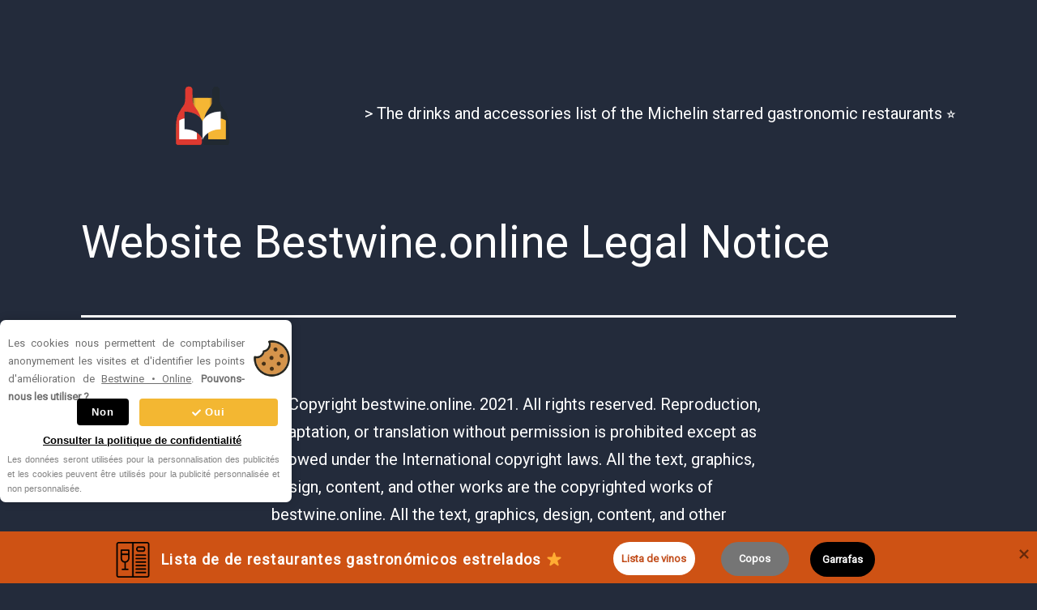

--- FILE ---
content_type: text/html; charset=UTF-8
request_url: https://bestwine.online/legal-notice/
body_size: 25896
content:
<!doctype html>
<html lang="en" >
<head>
	<meta charset="UTF-8" />
	<meta name="viewport" content="width=device-width, initial-scale=1.0" />
	<meta name='robots' content='index, follow, max-image-preview:large, max-snippet:-1, max-video-preview:-1' />
	<style>img:is([sizes="auto" i], [sizes^="auto," i]) { contain-intrinsic-size: 3000px 1500px }</style>
	<link rel="alternate" href="https://bestwine.online/en-us/legal-notice-5/" hreflang="en-US" />
<link rel="alternate" href="https://bestwine.online/en-gb/legal-notice/" hreflang="en-GB" />
<link rel="alternate" href="https://bestwine.online/en-ca/legal-notice/" hreflang="en-CA" />
<link rel="alternate" href="https://bestwine.online/en-au/legal-notice/" hreflang="en-AU" />
<link rel="alternate" href="https://bestwine.online/en-za/legal-notice/" hreflang="en-ZA" />
<link rel="alternate" href="https://bestwine.online/legal-notice/" hreflang="en" />
<link rel="alternate" href="https://bestwine.online/fr/mentions-legales/" hreflang="fr" />

<!-- Social Warfare v4.5.6 https://warfareplugins.com - BEGINNING OF OUTPUT -->
<style>
	@font-face {
		font-family: "sw-icon-font";
		src:url("https://bestwine.online/wp-content/plugins/social-warfare/assets/fonts/sw-icon-font.eot?ver=4.5.6");
		src:url("https://bestwine.online/wp-content/plugins/social-warfare/assets/fonts/sw-icon-font.eot?ver=4.5.6#iefix") format("embedded-opentype"),
		url("https://bestwine.online/wp-content/plugins/social-warfare/assets/fonts/sw-icon-font.woff?ver=4.5.6") format("woff"),
		url("https://bestwine.online/wp-content/plugins/social-warfare/assets/fonts/sw-icon-font.ttf?ver=4.5.6") format("truetype"),
		url("https://bestwine.online/wp-content/plugins/social-warfare/assets/fonts/sw-icon-font.svg?ver=4.5.6#1445203416") format("svg");
		font-weight: normal;
		font-style: normal;
		font-display:block;
	}
</style>
<!-- Social Warfare v4.5.6 https://warfareplugins.com - END OF OUTPUT -->


	<!-- This site is optimized with the Yoast SEO plugin v26.8 - https://yoast.com/product/yoast-seo-wordpress/ -->
	<title>Website Bestwine.online Legal Notice - Bestwine • Online</title>
	<link rel="canonical" href="https://bestwine.online/legal-notice/" />
	<meta property="og:locale" content="en_US" />
	<meta property="og:locale:alternate" content="en_US" />
	<meta property="og:locale:alternate" content="en_GB" />
	<meta property="og:locale:alternate" content="" />
	<meta property="og:type" content="article" />
	<meta property="og:title" content="Website Bestwine.online Legal Notice - Bestwine • Online" />
	<meta property="og:description" content="© Copyright bestwine.online. 2021. All rights reserved. Reproduction, adaptation, or translation without permission is prohibited except as allowed under the International copyright laws. All the text, graphics, design, content, and other works are the copyrighted works of bestwine.online. All the text, graphics, design, content, and other works are the copyrighted works of bestwine.online. Owner :&hellip; Continue reading Website Bestwine.online Legal Notice" />
	<meta property="og:url" content="https://bestwine.online/legal-notice/" />
	<meta property="og:site_name" content="Bestwine • Online" />
	<meta property="article:modified_time" content="2022-05-04T10:35:47+00:00" />
	<meta name="twitter:card" content="summary_large_image" />
	<script type="application/ld+json" class="yoast-schema-graph">{"@context":"https://schema.org","@graph":[{"@type":"WebPage","@id":"https://bestwine.online/legal-notice/","url":"https://bestwine.online/legal-notice/","name":"Website Bestwine.online Legal Notice - Bestwine • Online","isPartOf":{"@id":"https://bestwine.online/#website"},"datePublished":"2021-01-14T19:19:41+00:00","dateModified":"2022-05-04T10:35:47+00:00","breadcrumb":{"@id":"https://bestwine.online/legal-notice/#breadcrumb"},"inLanguage":"en","potentialAction":[{"@type":"ReadAction","target":["https://bestwine.online/legal-notice/"]}]},{"@type":"BreadcrumbList","@id":"https://bestwine.online/legal-notice/#breadcrumb","itemListElement":[{"@type":"ListItem","position":1,"name":"Bestwine • Online","item":"https://bestwine.online/"},{"@type":"ListItem","position":2,"name":"Website Bestwine.online Legal Notice"}]},{"@type":"WebSite","@id":"https://bestwine.online/#website","url":"https://bestwine.online/","name":"Bestwine • Online","description":"Bestwine • Online","publisher":{"@id":"https://bestwine.online/#organization"},"potentialAction":[{"@type":"SearchAction","target":{"@type":"EntryPoint","urlTemplate":"https://bestwine.online/?s={search_term_string}"},"query-input":{"@type":"PropertyValueSpecification","valueRequired":true,"valueName":"search_term_string"}}],"inLanguage":"en"},{"@type":"Organization","@id":"https://bestwine.online/#organization","name":"Bestwine • Online","url":"https://bestwine.online/","logo":{"@type":"ImageObject","inLanguage":"en","@id":"https://bestwine.online/#/schema/logo/image/","url":"https://bestwine.online/wp-content/uploads/2021/05/Logo_300x100px.gif","contentUrl":"https://bestwine.online/wp-content/uploads/2021/05/Logo_300x100px.gif","width":300,"height":100,"caption":"Bestwine • Online"},"image":{"@id":"https://bestwine.online/#/schema/logo/image/"}},false]}</script>
	<!-- / Yoast SEO plugin. -->


<link rel="alternate" type="application/rss+xml" title="Bestwine • Online &raquo; Feed" href="https://bestwine.online/feed/" />
<link rel="alternate" type="application/rss+xml" title="Bestwine • Online &raquo; Comments Feed" href="https://bestwine.online/comments/feed/" />
<style type="text/css">.brave_popup{display:none}</style><script data-no-optimize="1"> var brave_popup_data = {}; var bravepop_emailValidation=false; var brave_popup_videos = {};  var brave_popup_formData = {};var brave_popup_adminUser = false; var brave_popup_pageInfo = {"type":"single","pageID":261,"singleType":"page"};  var bravepop_emailSuggestions={};</script><script>
window._wpemojiSettings = {"baseUrl":"https:\/\/s.w.org\/images\/core\/emoji\/15.0.3\/72x72\/","ext":".png","svgUrl":"https:\/\/s.w.org\/images\/core\/emoji\/15.0.3\/svg\/","svgExt":".svg","source":{"concatemoji":"https:\/\/bestwine.online\/wp-includes\/js\/wp-emoji-release.min.js?ver=3729a9"}};
/*! This file is auto-generated */
!function(i,n){var o,s,e;function c(e){try{var t={supportTests:e,timestamp:(new Date).valueOf()};sessionStorage.setItem(o,JSON.stringify(t))}catch(e){}}function p(e,t,n){e.clearRect(0,0,e.canvas.width,e.canvas.height),e.fillText(t,0,0);var t=new Uint32Array(e.getImageData(0,0,e.canvas.width,e.canvas.height).data),r=(e.clearRect(0,0,e.canvas.width,e.canvas.height),e.fillText(n,0,0),new Uint32Array(e.getImageData(0,0,e.canvas.width,e.canvas.height).data));return t.every(function(e,t){return e===r[t]})}function u(e,t,n){switch(t){case"flag":return n(e,"\ud83c\udff3\ufe0f\u200d\u26a7\ufe0f","\ud83c\udff3\ufe0f\u200b\u26a7\ufe0f")?!1:!n(e,"\ud83c\uddfa\ud83c\uddf3","\ud83c\uddfa\u200b\ud83c\uddf3")&&!n(e,"\ud83c\udff4\udb40\udc67\udb40\udc62\udb40\udc65\udb40\udc6e\udb40\udc67\udb40\udc7f","\ud83c\udff4\u200b\udb40\udc67\u200b\udb40\udc62\u200b\udb40\udc65\u200b\udb40\udc6e\u200b\udb40\udc67\u200b\udb40\udc7f");case"emoji":return!n(e,"\ud83d\udc26\u200d\u2b1b","\ud83d\udc26\u200b\u2b1b")}return!1}function f(e,t,n){var r="undefined"!=typeof WorkerGlobalScope&&self instanceof WorkerGlobalScope?new OffscreenCanvas(300,150):i.createElement("canvas"),a=r.getContext("2d",{willReadFrequently:!0}),o=(a.textBaseline="top",a.font="600 32px Arial",{});return e.forEach(function(e){o[e]=t(a,e,n)}),o}function t(e){var t=i.createElement("script");t.src=e,t.defer=!0,i.head.appendChild(t)}"undefined"!=typeof Promise&&(o="wpEmojiSettingsSupports",s=["flag","emoji"],n.supports={everything:!0,everythingExceptFlag:!0},e=new Promise(function(e){i.addEventListener("DOMContentLoaded",e,{once:!0})}),new Promise(function(t){var n=function(){try{var e=JSON.parse(sessionStorage.getItem(o));if("object"==typeof e&&"number"==typeof e.timestamp&&(new Date).valueOf()<e.timestamp+604800&&"object"==typeof e.supportTests)return e.supportTests}catch(e){}return null}();if(!n){if("undefined"!=typeof Worker&&"undefined"!=typeof OffscreenCanvas&&"undefined"!=typeof URL&&URL.createObjectURL&&"undefined"!=typeof Blob)try{var e="postMessage("+f.toString()+"("+[JSON.stringify(s),u.toString(),p.toString()].join(",")+"));",r=new Blob([e],{type:"text/javascript"}),a=new Worker(URL.createObjectURL(r),{name:"wpTestEmojiSupports"});return void(a.onmessage=function(e){c(n=e.data),a.terminate(),t(n)})}catch(e){}c(n=f(s,u,p))}t(n)}).then(function(e){for(var t in e)n.supports[t]=e[t],n.supports.everything=n.supports.everything&&n.supports[t],"flag"!==t&&(n.supports.everythingExceptFlag=n.supports.everythingExceptFlag&&n.supports[t]);n.supports.everythingExceptFlag=n.supports.everythingExceptFlag&&!n.supports.flag,n.DOMReady=!1,n.readyCallback=function(){n.DOMReady=!0}}).then(function(){return e}).then(function(){var e;n.supports.everything||(n.readyCallback(),(e=n.source||{}).concatemoji?t(e.concatemoji):e.wpemoji&&e.twemoji&&(t(e.twemoji),t(e.wpemoji)))}))}((window,document),window._wpemojiSettings);
</script>
<link rel='stylesheet' id='social-warfare-block-css-css' href='https://bestwine.online/wp-content/plugins/social-warfare/assets/js/post-editor/dist/blocks.style.build.css?ver=3729a9' media='all' />
<style id='wp-emoji-styles-inline-css'>

	img.wp-smiley, img.emoji {
		display: inline !important;
		border: none !important;
		box-shadow: none !important;
		height: 1em !important;
		width: 1em !important;
		margin: 0 0.07em !important;
		vertical-align: -0.1em !important;
		background: none !important;
		padding: 0 !important;
	}
</style>
<link rel='stylesheet' id='wp-block-library-css' href='https://bestwine.online/wp-includes/css/dist/block-library/style.min.css?ver=3729a9' media='all' />
<style id='wp-block-library-theme-inline-css'>
.wp-block-audio :where(figcaption){color:#555;font-size:13px;text-align:center}.is-dark-theme .wp-block-audio :where(figcaption){color:#ffffffa6}.wp-block-audio{margin:0 0 1em}.wp-block-code{border:1px solid #ccc;border-radius:4px;font-family:Menlo,Consolas,monaco,monospace;padding:.8em 1em}.wp-block-embed :where(figcaption){color:#555;font-size:13px;text-align:center}.is-dark-theme .wp-block-embed :where(figcaption){color:#ffffffa6}.wp-block-embed{margin:0 0 1em}.blocks-gallery-caption{color:#555;font-size:13px;text-align:center}.is-dark-theme .blocks-gallery-caption{color:#ffffffa6}:root :where(.wp-block-image figcaption){color:#555;font-size:13px;text-align:center}.is-dark-theme :root :where(.wp-block-image figcaption){color:#ffffffa6}.wp-block-image{margin:0 0 1em}.wp-block-pullquote{border-bottom:4px solid;border-top:4px solid;color:currentColor;margin-bottom:1.75em}.wp-block-pullquote cite,.wp-block-pullquote footer,.wp-block-pullquote__citation{color:currentColor;font-size:.8125em;font-style:normal;text-transform:uppercase}.wp-block-quote{border-left:.25em solid;margin:0 0 1.75em;padding-left:1em}.wp-block-quote cite,.wp-block-quote footer{color:currentColor;font-size:.8125em;font-style:normal;position:relative}.wp-block-quote:where(.has-text-align-right){border-left:none;border-right:.25em solid;padding-left:0;padding-right:1em}.wp-block-quote:where(.has-text-align-center){border:none;padding-left:0}.wp-block-quote.is-large,.wp-block-quote.is-style-large,.wp-block-quote:where(.is-style-plain){border:none}.wp-block-search .wp-block-search__label{font-weight:700}.wp-block-search__button{border:1px solid #ccc;padding:.375em .625em}:where(.wp-block-group.has-background){padding:1.25em 2.375em}.wp-block-separator.has-css-opacity{opacity:.4}.wp-block-separator{border:none;border-bottom:2px solid;margin-left:auto;margin-right:auto}.wp-block-separator.has-alpha-channel-opacity{opacity:1}.wp-block-separator:not(.is-style-wide):not(.is-style-dots){width:100px}.wp-block-separator.has-background:not(.is-style-dots){border-bottom:none;height:1px}.wp-block-separator.has-background:not(.is-style-wide):not(.is-style-dots){height:2px}.wp-block-table{margin:0 0 1em}.wp-block-table td,.wp-block-table th{word-break:normal}.wp-block-table :where(figcaption){color:#555;font-size:13px;text-align:center}.is-dark-theme .wp-block-table :where(figcaption){color:#ffffffa6}.wp-block-video :where(figcaption){color:#555;font-size:13px;text-align:center}.is-dark-theme .wp-block-video :where(figcaption){color:#ffffffa6}.wp-block-video{margin:0 0 1em}:root :where(.wp-block-template-part.has-background){margin-bottom:0;margin-top:0;padding:1.25em 2.375em}
</style>
<link rel='stylesheet' id='twenty-twenty-one-custom-color-overrides-css' href='https://bestwine.online/wp-content/themes/twentytwentyone/assets/css/custom-color-overrides.css?ver=2.4' media='all' />
<style id='twenty-twenty-one-custom-color-overrides-inline-css'>
:root .editor-styles-wrapper{--global--color-background: #232b3b;--global--color-primary: #fff;--global--color-secondary: #fff;--button--color-background: #fff;--button--color-text-hover: #fff;--table--stripes-border-color: rgba(240, 240, 240, 0.15);--table--stripes-background-color: rgba(240, 240, 240, 0.15);}
</style>
<style id='classic-theme-styles-inline-css'>
/*! This file is auto-generated */
.wp-block-button__link{color:#fff;background-color:#32373c;border-radius:9999px;box-shadow:none;text-decoration:none;padding:calc(.667em + 2px) calc(1.333em + 2px);font-size:1.125em}.wp-block-file__button{background:#32373c;color:#fff;text-decoration:none}
</style>
<style id='global-styles-inline-css'>
:root{--wp--preset--aspect-ratio--square: 1;--wp--preset--aspect-ratio--4-3: 4/3;--wp--preset--aspect-ratio--3-4: 3/4;--wp--preset--aspect-ratio--3-2: 3/2;--wp--preset--aspect-ratio--2-3: 2/3;--wp--preset--aspect-ratio--16-9: 16/9;--wp--preset--aspect-ratio--9-16: 9/16;--wp--preset--color--black: #000000;--wp--preset--color--cyan-bluish-gray: #abb8c3;--wp--preset--color--white: #FFFFFF;--wp--preset--color--pale-pink: #f78da7;--wp--preset--color--vivid-red: #cf2e2e;--wp--preset--color--luminous-vivid-orange: #ff6900;--wp--preset--color--luminous-vivid-amber: #fcb900;--wp--preset--color--light-green-cyan: #7bdcb5;--wp--preset--color--vivid-green-cyan: #00d084;--wp--preset--color--pale-cyan-blue: #8ed1fc;--wp--preset--color--vivid-cyan-blue: #0693e3;--wp--preset--color--vivid-purple: #9b51e0;--wp--preset--color--dark-gray: #28303D;--wp--preset--color--gray: #39414D;--wp--preset--color--green: #D1E4DD;--wp--preset--color--blue: #D1DFE4;--wp--preset--color--purple: #D1D1E4;--wp--preset--color--red: #E4D1D1;--wp--preset--color--orange: #E4DAD1;--wp--preset--color--yellow: #EEEADD;--wp--preset--gradient--vivid-cyan-blue-to-vivid-purple: linear-gradient(135deg,rgba(6,147,227,1) 0%,rgb(155,81,224) 100%);--wp--preset--gradient--light-green-cyan-to-vivid-green-cyan: linear-gradient(135deg,rgb(122,220,180) 0%,rgb(0,208,130) 100%);--wp--preset--gradient--luminous-vivid-amber-to-luminous-vivid-orange: linear-gradient(135deg,rgba(252,185,0,1) 0%,rgba(255,105,0,1) 100%);--wp--preset--gradient--luminous-vivid-orange-to-vivid-red: linear-gradient(135deg,rgba(255,105,0,1) 0%,rgb(207,46,46) 100%);--wp--preset--gradient--very-light-gray-to-cyan-bluish-gray: linear-gradient(135deg,rgb(238,238,238) 0%,rgb(169,184,195) 100%);--wp--preset--gradient--cool-to-warm-spectrum: linear-gradient(135deg,rgb(74,234,220) 0%,rgb(151,120,209) 20%,rgb(207,42,186) 40%,rgb(238,44,130) 60%,rgb(251,105,98) 80%,rgb(254,248,76) 100%);--wp--preset--gradient--blush-light-purple: linear-gradient(135deg,rgb(255,206,236) 0%,rgb(152,150,240) 100%);--wp--preset--gradient--blush-bordeaux: linear-gradient(135deg,rgb(254,205,165) 0%,rgb(254,45,45) 50%,rgb(107,0,62) 100%);--wp--preset--gradient--luminous-dusk: linear-gradient(135deg,rgb(255,203,112) 0%,rgb(199,81,192) 50%,rgb(65,88,208) 100%);--wp--preset--gradient--pale-ocean: linear-gradient(135deg,rgb(255,245,203) 0%,rgb(182,227,212) 50%,rgb(51,167,181) 100%);--wp--preset--gradient--electric-grass: linear-gradient(135deg,rgb(202,248,128) 0%,rgb(113,206,126) 100%);--wp--preset--gradient--midnight: linear-gradient(135deg,rgb(2,3,129) 0%,rgb(40,116,252) 100%);--wp--preset--gradient--purple-to-yellow: linear-gradient(160deg, #D1D1E4 0%, #EEEADD 100%);--wp--preset--gradient--yellow-to-purple: linear-gradient(160deg, #EEEADD 0%, #D1D1E4 100%);--wp--preset--gradient--green-to-yellow: linear-gradient(160deg, #D1E4DD 0%, #EEEADD 100%);--wp--preset--gradient--yellow-to-green: linear-gradient(160deg, #EEEADD 0%, #D1E4DD 100%);--wp--preset--gradient--red-to-yellow: linear-gradient(160deg, #E4D1D1 0%, #EEEADD 100%);--wp--preset--gradient--yellow-to-red: linear-gradient(160deg, #EEEADD 0%, #E4D1D1 100%);--wp--preset--gradient--purple-to-red: linear-gradient(160deg, #D1D1E4 0%, #E4D1D1 100%);--wp--preset--gradient--red-to-purple: linear-gradient(160deg, #E4D1D1 0%, #D1D1E4 100%);--wp--preset--font-size--small: 18px;--wp--preset--font-size--medium: 20px;--wp--preset--font-size--large: 24px;--wp--preset--font-size--x-large: 42px;--wp--preset--font-size--extra-small: 16px;--wp--preset--font-size--normal: 20px;--wp--preset--font-size--extra-large: 40px;--wp--preset--font-size--huge: 96px;--wp--preset--font-size--gigantic: 144px;--wp--preset--spacing--20: 0.44rem;--wp--preset--spacing--30: 0.67rem;--wp--preset--spacing--40: 1rem;--wp--preset--spacing--50: 1.5rem;--wp--preset--spacing--60: 2.25rem;--wp--preset--spacing--70: 3.38rem;--wp--preset--spacing--80: 5.06rem;--wp--preset--shadow--natural: 6px 6px 9px rgba(0, 0, 0, 0.2);--wp--preset--shadow--deep: 12px 12px 50px rgba(0, 0, 0, 0.4);--wp--preset--shadow--sharp: 6px 6px 0px rgba(0, 0, 0, 0.2);--wp--preset--shadow--outlined: 6px 6px 0px -3px rgba(255, 255, 255, 1), 6px 6px rgba(0, 0, 0, 1);--wp--preset--shadow--crisp: 6px 6px 0px rgba(0, 0, 0, 1);}:where(.is-layout-flex){gap: 0.5em;}:where(.is-layout-grid){gap: 0.5em;}body .is-layout-flex{display: flex;}.is-layout-flex{flex-wrap: wrap;align-items: center;}.is-layout-flex > :is(*, div){margin: 0;}body .is-layout-grid{display: grid;}.is-layout-grid > :is(*, div){margin: 0;}:where(.wp-block-columns.is-layout-flex){gap: 2em;}:where(.wp-block-columns.is-layout-grid){gap: 2em;}:where(.wp-block-post-template.is-layout-flex){gap: 1.25em;}:where(.wp-block-post-template.is-layout-grid){gap: 1.25em;}.has-black-color{color: var(--wp--preset--color--black) !important;}.has-cyan-bluish-gray-color{color: var(--wp--preset--color--cyan-bluish-gray) !important;}.has-white-color{color: var(--wp--preset--color--white) !important;}.has-pale-pink-color{color: var(--wp--preset--color--pale-pink) !important;}.has-vivid-red-color{color: var(--wp--preset--color--vivid-red) !important;}.has-luminous-vivid-orange-color{color: var(--wp--preset--color--luminous-vivid-orange) !important;}.has-luminous-vivid-amber-color{color: var(--wp--preset--color--luminous-vivid-amber) !important;}.has-light-green-cyan-color{color: var(--wp--preset--color--light-green-cyan) !important;}.has-vivid-green-cyan-color{color: var(--wp--preset--color--vivid-green-cyan) !important;}.has-pale-cyan-blue-color{color: var(--wp--preset--color--pale-cyan-blue) !important;}.has-vivid-cyan-blue-color{color: var(--wp--preset--color--vivid-cyan-blue) !important;}.has-vivid-purple-color{color: var(--wp--preset--color--vivid-purple) !important;}.has-black-background-color{background-color: var(--wp--preset--color--black) !important;}.has-cyan-bluish-gray-background-color{background-color: var(--wp--preset--color--cyan-bluish-gray) !important;}.has-white-background-color{background-color: var(--wp--preset--color--white) !important;}.has-pale-pink-background-color{background-color: var(--wp--preset--color--pale-pink) !important;}.has-vivid-red-background-color{background-color: var(--wp--preset--color--vivid-red) !important;}.has-luminous-vivid-orange-background-color{background-color: var(--wp--preset--color--luminous-vivid-orange) !important;}.has-luminous-vivid-amber-background-color{background-color: var(--wp--preset--color--luminous-vivid-amber) !important;}.has-light-green-cyan-background-color{background-color: var(--wp--preset--color--light-green-cyan) !important;}.has-vivid-green-cyan-background-color{background-color: var(--wp--preset--color--vivid-green-cyan) !important;}.has-pale-cyan-blue-background-color{background-color: var(--wp--preset--color--pale-cyan-blue) !important;}.has-vivid-cyan-blue-background-color{background-color: var(--wp--preset--color--vivid-cyan-blue) !important;}.has-vivid-purple-background-color{background-color: var(--wp--preset--color--vivid-purple) !important;}.has-black-border-color{border-color: var(--wp--preset--color--black) !important;}.has-cyan-bluish-gray-border-color{border-color: var(--wp--preset--color--cyan-bluish-gray) !important;}.has-white-border-color{border-color: var(--wp--preset--color--white) !important;}.has-pale-pink-border-color{border-color: var(--wp--preset--color--pale-pink) !important;}.has-vivid-red-border-color{border-color: var(--wp--preset--color--vivid-red) !important;}.has-luminous-vivid-orange-border-color{border-color: var(--wp--preset--color--luminous-vivid-orange) !important;}.has-luminous-vivid-amber-border-color{border-color: var(--wp--preset--color--luminous-vivid-amber) !important;}.has-light-green-cyan-border-color{border-color: var(--wp--preset--color--light-green-cyan) !important;}.has-vivid-green-cyan-border-color{border-color: var(--wp--preset--color--vivid-green-cyan) !important;}.has-pale-cyan-blue-border-color{border-color: var(--wp--preset--color--pale-cyan-blue) !important;}.has-vivid-cyan-blue-border-color{border-color: var(--wp--preset--color--vivid-cyan-blue) !important;}.has-vivid-purple-border-color{border-color: var(--wp--preset--color--vivid-purple) !important;}.has-vivid-cyan-blue-to-vivid-purple-gradient-background{background: var(--wp--preset--gradient--vivid-cyan-blue-to-vivid-purple) !important;}.has-light-green-cyan-to-vivid-green-cyan-gradient-background{background: var(--wp--preset--gradient--light-green-cyan-to-vivid-green-cyan) !important;}.has-luminous-vivid-amber-to-luminous-vivid-orange-gradient-background{background: var(--wp--preset--gradient--luminous-vivid-amber-to-luminous-vivid-orange) !important;}.has-luminous-vivid-orange-to-vivid-red-gradient-background{background: var(--wp--preset--gradient--luminous-vivid-orange-to-vivid-red) !important;}.has-very-light-gray-to-cyan-bluish-gray-gradient-background{background: var(--wp--preset--gradient--very-light-gray-to-cyan-bluish-gray) !important;}.has-cool-to-warm-spectrum-gradient-background{background: var(--wp--preset--gradient--cool-to-warm-spectrum) !important;}.has-blush-light-purple-gradient-background{background: var(--wp--preset--gradient--blush-light-purple) !important;}.has-blush-bordeaux-gradient-background{background: var(--wp--preset--gradient--blush-bordeaux) !important;}.has-luminous-dusk-gradient-background{background: var(--wp--preset--gradient--luminous-dusk) !important;}.has-pale-ocean-gradient-background{background: var(--wp--preset--gradient--pale-ocean) !important;}.has-electric-grass-gradient-background{background: var(--wp--preset--gradient--electric-grass) !important;}.has-midnight-gradient-background{background: var(--wp--preset--gradient--midnight) !important;}.has-small-font-size{font-size: var(--wp--preset--font-size--small) !important;}.has-medium-font-size{font-size: var(--wp--preset--font-size--medium) !important;}.has-large-font-size{font-size: var(--wp--preset--font-size--large) !important;}.has-x-large-font-size{font-size: var(--wp--preset--font-size--x-large) !important;}
:where(.wp-block-post-template.is-layout-flex){gap: 1.25em;}:where(.wp-block-post-template.is-layout-grid){gap: 1.25em;}
:where(.wp-block-columns.is-layout-flex){gap: 2em;}:where(.wp-block-columns.is-layout-grid){gap: 2em;}
:root :where(.wp-block-pullquote){font-size: 1.5em;line-height: 1.6;}
</style>
<link rel='stylesheet' id='toc-screen-css' href='https://bestwine.online/wp-content/plugins/table-of-contents-plus/screen.min.css?ver=2411.1' media='all' />
<style id='toc-screen-inline-css'>
div#toc_container {background: #232b3b;border: 1px solid #aaaaaa;}
</style>
<link rel='stylesheet' id='social_warfare-css' href='https://bestwine.online/wp-content/plugins/social-warfare/assets/css/style.min.css?ver=4.5.6' media='all' />
<link rel='stylesheet' id='twenty-twenty-one-style-css' href='https://bestwine.online/wp-content/themes/twentytwentyone/style.css?ver=2.4' media='all' />
<style id='twenty-twenty-one-style-inline-css'>
:root{--global--color-background: #232b3b;--global--color-primary: #fff;--global--color-secondary: #fff;--button--color-background: #fff;--button--color-text-hover: #fff;--table--stripes-border-color: rgba(240, 240, 240, 0.15);--table--stripes-background-color: rgba(240, 240, 240, 0.15);}
</style>
<link rel='stylesheet' id='twenty-twenty-one-print-style-css' href='https://bestwine.online/wp-content/themes/twentytwentyone/assets/css/print.css?ver=2.4' media='print' />
<script src="https://bestwine.online/wp-includes/js/jquery/jquery.min.js?ver=3.7.1" id="jquery-core-js"></script>
<script src="https://bestwine.online/wp-includes/js/jquery/jquery-migrate.min.js?ver=3.4.1" id="jquery-migrate-js"></script>
<script id="twenty-twenty-one-ie11-polyfills-js-after">
( Element.prototype.matches && Element.prototype.closest && window.NodeList && NodeList.prototype.forEach ) || document.write( '<script src="https://bestwine.online/wp-content/themes/twentytwentyone/assets/js/polyfills.js?ver=2.4"></scr' + 'ipt>' );
</script>
<script src="https://bestwine.online/wp-content/themes/twentytwentyone/assets/js/primary-navigation.js?ver=2.4" id="twenty-twenty-one-primary-navigation-script-js" defer data-wp-strategy="defer"></script>
<link rel="https://api.w.org/" href="https://bestwine.online/wp-json/" /><link rel="alternate" title="JSON" type="application/json" href="https://bestwine.online/wp-json/wp/v2/pages/261" /><link rel="EditURI" type="application/rsd+xml" title="RSD" href="https://bestwine.online/xmlrpc.php?rsd" />

<link rel='shortlink' href='https://bestwine.online/?p=261' />
<link rel="alternate" title="oEmbed (JSON)" type="application/json+oembed" href="https://bestwine.online/wp-json/oembed/1.0/embed?url=https%3A%2F%2Fbestwine.online%2Flegal-notice%2F&#038;lang=en" />
<link rel="alternate" title="oEmbed (XML)" type="text/xml+oembed" href="https://bestwine.online/wp-json/oembed/1.0/embed?url=https%3A%2F%2Fbestwine.online%2Flegal-notice%2F&#038;format=xml&#038;lang=en" />
<style id="custom-background-css">
body.custom-background { background-color: #232b3b; }
</style>
	<link rel="icon" href="https://bestwine.online/wp-content/uploads/2021/01/cropped-bestwine-online-logo-1-32x32.png" sizes="32x32" />
<link rel="icon" href="https://bestwine.online/wp-content/uploads/2021/01/cropped-bestwine-online-logo-1-192x192.png" sizes="192x192" />
<link rel="apple-touch-icon" href="https://bestwine.online/wp-content/uploads/2021/01/cropped-bestwine-online-logo-1-180x180.png" />
<meta name="msapplication-TileImage" content="https://bestwine.online/wp-content/uploads/2021/01/cropped-bestwine-online-logo-1-270x270.png" />
		<style id="wp-custom-css">
			
.page-template-default #main .entry-header h1{ font-size:55px !important;
}
.page-template-default #main  h2 span { font-size:40px !important; }
.page-template-default #main  h3 span { font-size:35px ; }

.site-header{
	padding-bottom: 0 !important;
}
		</style>
		</head>

<body class="page-template-default page page-id-261 page-parent custom-background wp-custom-logo wp-embed-responsive is-dark-theme no-js singular has-main-navigation">
<div id="page" class="site">
	<a class="skip-link screen-reader-text" href="#content">
		Skip to content	</a>

	
<header id="masthead" class="site-header has-logo has-menu">

	

<div class="site-branding">

			<div class="site-logo"><a href="https://bestwine.online/" class="custom-logo-link" rel="home"><img width="300" height="100" src="https://bestwine.online/wp-content/uploads/2021/05/Logo_300x100px.gif" class="custom-logo" alt="logo bestwine online" decoding="async" /></a></div>
	
						<p class="screen-reader-text"><a href="https://bestwine.online/">Bestwine • Online</a></p>
			
	</div><!-- .site-branding -->
	
	<nav id="site-navigation" class="primary-navigation" aria-label="Primary menu">
		<div class="menu-button-container">
			<button id="primary-mobile-menu" class="button" aria-controls="primary-menu-list" aria-expanded="false">
				<span class="dropdown-icon open">Menu					<svg class="svg-icon" width="24" height="24" aria-hidden="true" role="img" focusable="false" viewBox="0 0 24 24" fill="none" xmlns="http://www.w3.org/2000/svg"><path fill-rule="evenodd" clip-rule="evenodd" d="M4.5 6H19.5V7.5H4.5V6ZM4.5 12H19.5V13.5H4.5V12ZM19.5 18H4.5V19.5H19.5V18Z" fill="currentColor"/></svg>				</span>
				<span class="dropdown-icon close">Close					<svg class="svg-icon" width="24" height="24" aria-hidden="true" role="img" focusable="false" viewBox="0 0 24 24" fill="none" xmlns="http://www.w3.org/2000/svg"><path fill-rule="evenodd" clip-rule="evenodd" d="M12 10.9394L5.53033 4.46973L4.46967 5.53039L10.9393 12.0001L4.46967 18.4697L5.53033 19.5304L12 13.0607L18.4697 19.5304L19.5303 18.4697L13.0607 12.0001L19.5303 5.53039L18.4697 4.46973L12 10.9394Z" fill="currentColor"/></svg>				</span>
			</button><!-- #primary-mobile-menu -->
		</div><!-- .menu-button-container -->
		<div class="primary-menu-container"><ul id="primary-menu-list" class="menu-wrapper"><li id="menu-item-3962" class="menu-item menu-item-type-post_type menu-item-object-page menu-item-home menu-item-3962"><a href="https://bestwine.online/">> The drinks and accessories list of the Michelin starred gastronomic restaurants ⭐</a></li>
</ul></div>	</nav><!-- #site-navigation -->
	
</header><!-- #masthead -->

	<div id="content" class="site-content">
		<div id="primary" class="content-area">
			<main id="main" class="site-main">

<article id="post-261" class="post-261 page type-page status-publish hentry entry">

			<header class="entry-header alignwide">
			<h1 class="entry-title">Website Bestwine.online Legal Notice</h1>					</header><!-- .entry-header -->
	
	<div class="entry-content">
		
<p>© Copyright bestwine.online. 2021. All rights reserved. Reproduction, adaptation, or translation without permission is prohibited except as allowed under the International copyright laws. All the text, graphics, design, content, and other works are the copyrighted works of bestwine.online. All the text, graphics, design, content, and other works are the copyrighted works of bestwine.online.</p>



<p><strong>Owner </strong>: Agence.Média – 58 rue Fouré – Nantes 44&nbsp;000 – France.</p>



<p><strong>Hosting Company&nbsp;</strong>: OVH – 2 rue Kellermann &#8211; 59100 Roubaix – France.</p>



<h2 class="wp-block-heading"><span id="Terms_and_conditions_of_use">Terms and conditions of use</span></h2>



<p>Welcome to the corporate website of bestwine.online the<a href="https://bestwine.online/"> wine list of gastronomic restaurants in english version</a> and french version in https://bestwine.online/fr/. Use of this site is governed by the Terms and Conditions set forth. PLEASE READ THESE TERMS AND CONDITIONS CAREFULLY BEFORE USING THIS WEBSITE. The information and materials provided by bestwine.online may be used for informational purposes only. By using, accessing or downloading materials from this website you agree to follow the terms and provisions as outlined in this legal notice, which apply to all visits to the bestwine.online website, both now and in the future. Bestwine.online may at anytime revise and update the Terms and Conditions. You are encouraged to periodically visit this page to review the most current Terms and Conditions to which you are bound. If you do not agree to these Terms and Condition of Use, please do not use this website.</p>



<h2 class="wp-block-heading"><span id="Restrictions">Restrictions</span></h2>



<p>You may view, download and copy information and materials available on this website solely for your personal, non-commercial use. You may also use such material within your organization in connection with the support of bestwine.online&#8217;s products. As a condition of use, you agree not to modify or revise any of the material in any manner, and to retain all copyright and other proprietary notices as contained in the original materials on any copies of the materials. No other use of the materials or information is authorized. Any violation of the foregoing may result in civil and/or criminal liabilities.</p>



<p>The website uses Google Analytics and Google Adsense products from Google to monitor website audiences and manage advertising inserts.</p>



<p>The data collected via cookies can allow us to personalize advertisements according to your centers of interest to ensure a better user experience.</p>



<p>You can view here how the <a href="https://policies.google.com/technologies/partner-sites?hl=en-US">information collected via the website is used by Google services</a>.</p>



<h2 class="wp-block-heading"><span id="Ownership_of_information_and_materials">Ownership of information and materials</span></h2>



<p>The information and any materials (including white papers, press releases, data sheets, product descriptions, and FAQs) available on or from this website are the copyrighted works of bestwine.online, and any unauthorized use of that information or materials may violate copyright, trademark and other laws. Any rights not expressly granted herein are reserved.</p>



<h2 class="wp-block-heading"><span id="Trademark_Information">Trademark Information</span></h2>



<p>Bestwine.online&#8217;s trademarks may be used only with written permission from bestwine.online are registered trademarks or trademarks of Agence.Média. All other trademarks, brands, and names are the property of their respective owners. Except as expressly specified in these terms and legal restrictions, nothing contained herein shall be construed as conferring by implication, estoppel or otherwise any license or right under any patent, trademark, copyright or any proprietary rights of bestwine.online or any third party.</p>



<h2 class="wp-block-heading"><span id="Links_to_other_websites">Links to other websites</span></h2>



<p>As a convenience and to make the bestwine.online website truly service oriented we have included links to complementary sites on the Internet. These sites are owned and operated by third parties. Bestwine.online makes no representation and is not responsible for the availability of, or content located on or through, these third party sites. A third party link from the bestwine.online website is not an indication that bestwine.online endorses the third party or its site, or has any affiliation with or between bestwine.online and the third party hosting site.</p>



<h2 class="wp-block-heading"><span id="Feedback">Feedback</span></h2>



<p>All comments, feedback, information or materials submitted to bestwine.online through or in association with this website shall be considered non-confidential and bestwine.online’s property. By submitting such comments, information, feedback, or materials to bestwine.online, you agree to a no-charge assignment to bestwine.online of worldwide rights to use, copy, modify, display and distribute the submissions. Bestwine.online may use such comments, information or materials in any way it chooses in an unrestricted basis.</p>



<h2 class="wp-block-heading"><span id="Disclaimer">Disclaimer</span></h2>



<p>The bestwine.online Internet team strives to provide you with useful, accurate, and timely information on this website. Accordingly, bestwine.online has attempted to provide accurate information and materials on this website but assumes no responsibility for the accuracy and completeness of that information or materials. Bestwine.online may change the content of any information or materials available at this website, or to the products described in them, at any time without notice. However, bestwine.online makes no commitment to update the information or materials on this website which, as a result, may be out of date. Information and opinions expressed in bulletin boards or other forums are not necessarily those of bestwine.online. Neither bestwine.online, nor its officers, directors, employees, agents, distributors, or affiliates are responsible or liable for any loss damage (including, but not limited to, actual, consequential, or punitive), liability, claim, or other injury or cause related to or resulting from any information posted on bestwine.online &#8216;s website. Bestwine.online reserves the right to revise these terms and/or legal restrictions at any time. You are responsible for reviewing this page from time to time to ensure compliance with the then-current terms and legal restrictions because they will be binding on you. Certain provisions of these terms and legal restrictions may be superseded by expressly designated legal notices or terms located on particular pages of this website.</p>



<p>ALL INFORMATION AND MATERIALS AVAILABLE AT THIS WEBSITE ARE PROVIDED &#8220;AS IS&#8221; WITHOUT ANY WARRANTIES OF ANY KIND, EITHER EXPRESS OR IMPLIED, AND BESTWINE.ONLINE DISCLAIMS ALL WARRANTIES OF ANY KIND, EITHER EXPRESS OR IMPLIED, INCLUDING WARRANTIES OF MERCHANTABILITY, FITNESS FOR A PARTICULAR PURPOSE, NON-INFRINGEMENT OF INTELLECTUAL PROPERTY OR ARISING FROM A COURSE OF DEALING, USAGE OR TRADE PRACTICE. IN NO EVENT SHALL BESTWINE.ONLINE BE LIABLE FOR ANY DAMAGES WHATSOEVER (INCLUDING, WITHOUT LIMITATION, INDIRECT, SPECIAL, CONSEQUENTIAL OR INCIDENTAL DAMAGES OR THOSE RESULTING FROM LOST PROFITS, LOST DATA OR BUSINESS INTERRUPTION) ARISING OUT OF THE USE, INABILITY TO USE, OR THE RESULTS OF USE OF THIS WEBSITE, ANY WEBSITES LINKED TO THIS WEBSITE, OR THE MATERIALS OR INFORMATION CONTAINED AT ANY OR ALL SUCH WEBSITES, WHETHER BASED ON WARRANTY, CONTRACT, TORT OR ANY OTHER LEGAL THEORY AND WHETHER OR NOT ADVISED OF THE POSSIBILITY OF SUCH DAMAGES. IF YOUR USE OF THE MATERIALS OR INFORMATION ON THIS WEBSITE RESULTS IN THE NEED FOR SERVICING, REPAIR OR CORRECTION OF EQUIPMENT OR DATA, YOU ASSUME ALL COSTS THEREOF.</p>



<h2 class="wp-block-heading"><span id="Termination_of_use">Termination of use</span></h2>



<p>Bestwine.online may, in its sole discretion, terminate or suspend your access to all or part of the bestwine.online website, including, but not limited to any bulletin boards on its site, for any reason, including without limitation, breach of this agreement. In the event this agreement is terminated, the restrictions regarding materials appearing on the site and the representations and warranties, indemnities, and limitation of liabilities set forth in this agreement shall survive any such termination.</p>



<p>Governing Law; Jurisdiction and venue</p>



<p>This Agreement shall be governed by and construed in accordance with the laws of the french of state exclusive of its choice of law principles. The France courts shall have exclusive jurisdiction and venue over any dispute arising out of or relating to this Agreement, and each party hereby consents to the jurisdiction and venue of such courts.</p>



<h2 class="wp-block-heading"><span id="General_provisions">General provisions</span></h2>



<p>If any provision of this agreement is deemed void, unlawful or otherwise unenforceable for any reason, that provision shall be severed from this agreement and the remaining provisions of this agreement shall main in force. This contains the entire agreement between you and bestwine.online concerning your use of the site, and the agreement shall not be modified, except in writing, signed by both parties. If you have questions regarding bestwine.online&#8217;s Terms and Conditions, please email : contact@bestwine.online. To review bestwine.online&#8217;s Privacy Policy, <a href="https://bestwine.online/legal-notice/privacy-policy/">click here</a>.</p>
<div id="toc_container" class="no_bullets"><p class="toc_title">Menu</p><ul class="toc_list"><li></li><li></li><li></li><li></li><li></li><li></li><li></li><li></li><li></li></ul></div>
<div class="swp_social_panel swp_horizontal_panel swp_flat_fresh  swp_default_full_color swp_individual_full_color swp_other_full_color scale-100  scale-" data-min-width="1100" data-float-color="#FFFFFF" data-float="left" data-float-mobile="none" data-transition="slide" data-post-id="261" ><div class="nc_tweetContainer swp_share_button swp_facebook" data-network="facebook"><a class="nc_tweet swp_share_link" rel="nofollow noreferrer noopener" target="_blank" href="https://www.facebook.com/share.php?u=https%3A%2F%2Fbestwine.online%2Flegal-notice%2F" data-link="https://www.facebook.com/share.php?u=https%3A%2F%2Fbestwine.online%2Flegal-notice%2F"><span class="swp_count swp_hide"><span class="iconFiller"><span class="spaceManWilly"><i class="sw swp_facebook_icon"></i><span class="swp_share">Share</span></span></span></span></a></div><div class="nc_tweetContainer swp_share_button swp_twitter" data-network="twitter"><a class="nc_tweet swp_share_link" rel="nofollow noreferrer noopener" target="_blank" href="https://twitter.com/intent/tweet?text=Website+Bestwine.online+Legal+Notice&url=https%3A%2F%2Fbestwine.online%2Flegal-notice%2F" data-link="https://twitter.com/intent/tweet?text=Website+Bestwine.online+Legal+Notice&url=https%3A%2F%2Fbestwine.online%2Flegal-notice%2F"><span class="swp_count swp_hide"><span class="iconFiller"><span class="spaceManWilly"><i class="sw swp_twitter_icon"></i><span class="swp_share">Tweet</span></span></span></span></a></div><div class="nc_tweetContainer swp_share_button total_shares total_sharesalt" ><span class="swp_count ">0 <span class="swp_label">Shares</span></span></div></div><div class="swp-content-locator"></div>	</div><!-- .entry-content -->

	</article><!-- #post-261 -->
			</main><!-- #main -->
		</div><!-- #primary -->
	</div><!-- #content -->

	
	<aside class="widget-area">
		<section id="block-2" class="widget widget_block">
<div class="wp-block-group alignfull is-style-default"><div class="wp-block-group__inner-container is-layout-flow wp-block-group-is-layout-flow"></div></div>
</section>	</aside><!-- .widget-area -->

	
	<footer id="colophon" class="site-footer">

					<nav aria-label="Secondary menu" class="footer-navigation">
				<ul class="footer-navigation-wrapper">
					<li id="menu-item-1388-en-us" class="lang-item lang-item-102 lang-item-en-us lang-item-first menu-item menu-item-type-custom menu-item-object-custom menu-item-1388-en-us"><a href="https://bestwine.online/en-us/legal-notice-5/" hreflang="en-US" lang="en-US"><span><img src="[data-uri]" alt="English US" width="16" height="11" style="width: 16px; height: 11px;" /></span></a></li>
<li id="menu-item-1388-en-gb" class="lang-item lang-item-107 lang-item-en-gb menu-item menu-item-type-custom menu-item-object-custom menu-item-1388-en-gb"><a href="https://bestwine.online/en-gb/legal-notice/" hreflang="en-GB" lang="en-GB"><span><img src="[data-uri]" alt="English GB" width="16" height="11" style="width: 16px; height: 11px;" /></span></a></li>
<li id="menu-item-1388-en-ca" class="lang-item lang-item-112 lang-item-en-ca menu-item menu-item-type-custom menu-item-object-custom menu-item-1388-en-ca"><a href="https://bestwine.online/en-ca/legal-notice/" hreflang="en-CA" lang="en-CA"><span><img src="[data-uri]" alt="English CA" width="16" height="11" style="width: 16px; height: 11px;" /></span></a></li>
<li id="menu-item-1388-en-au" class="lang-item lang-item-117 lang-item-en-au menu-item menu-item-type-custom menu-item-object-custom menu-item-1388-en-au"><a href="https://bestwine.online/en-au/legal-notice/" hreflang="en-AU" lang="en-AU"><span><img src="[data-uri]" alt="English AUS" width="16" height="11" style="width: 16px; height: 11px;" /></span></a></li>
<li id="menu-item-1388-en-za" class="lang-item lang-item-122 lang-item-en-za menu-item menu-item-type-custom menu-item-object-custom menu-item-1388-en-za"><a href="https://bestwine.online/en-za/legal-notice/" hreflang="en-ZA" lang="en-ZA"><span><img src="[data-uri]" alt="English AFSud" width="16" height="11" style="width: 16px; height: 11px;" /></span></a></li>
<li id="menu-item-1388-es-me" class="lang-item lang-item-149 lang-item-es-me no-translation menu-item menu-item-type-custom menu-item-object-custom menu-item-1388-es-me"><a href="https://bestwine.online/es-me/" hreflang="es-MX" lang="es-MX"><span><img src="[data-uri]" alt="Español ME" width="16" height="11" style="width: 16px; height: 11px;" /></span></a></li>
<li id="menu-item-1388-pt-br" class="lang-item lang-item-162 lang-item-pt-br no-translation menu-item menu-item-type-custom menu-item-object-custom menu-item-1388-pt-br"><a href="https://bestwine.online/pt-br/" hreflang="pt-BR" lang="pt-BR"><span><img src="[data-uri]" alt="Português BR" width="16" height="11" style="width: 16px; height: 11px;" /></span></a></li>
<li id="menu-item-1388-fr" class="lang-item lang-item-14 lang-item-fr menu-item menu-item-type-custom menu-item-object-custom menu-item-1388-fr"><a href="https://bestwine.online/fr/mentions-legales/" hreflang="fr" lang="fr"><span><img src="[data-uri]" alt="Français" width="16" height="11" style="width: 16px; height: 11px;" /></span></a></li>
<li id="menu-item-1388-es" class="lang-item lang-item-140 lang-item-es no-translation menu-item menu-item-type-custom menu-item-object-custom menu-item-1388-es"><a href="https://bestwine.online/es/" hreflang="es-ES" lang="es-ES"><span><img src="[data-uri]" alt="Español" width="16" height="11" style="width: 16px; height: 11px;" /></span></a></li>
<li id="menu-item-1388-pt" class="lang-item lang-item-157 lang-item-pt no-translation menu-item menu-item-type-custom menu-item-object-custom menu-item-1388-pt"><a href="https://bestwine.online/pt/" hreflang="pt-PT" lang="pt-PT"><span><img src="[data-uri]" alt="Português" width="16" height="11" style="width: 16px; height: 11px;" /></span></a></li>
<li id="menu-item-1388-it" class="lang-item lang-item-171 lang-item-it no-translation menu-item menu-item-type-custom menu-item-object-custom menu-item-1388-it"><a href="https://bestwine.online/it/" hreflang="it-IT" lang="it-IT"><span><img src="[data-uri]" alt="Italiano" width="16" height="11" style="width: 16px; height: 11px;" /></span></a></li>
<li id="menu-item-1657" class="menu-item menu-item-type-custom menu-item-object-custom menu-item-1657"><a href="https://bestwine.online/concept/"><span>Bestwine • Online Concept</span></a></li>
<li id="menu-item-1876" class="menu-item menu-item-type-custom menu-item-object-custom menu-item-1876"><a href="https://bestwine.online/proposition/"><span>Bestwine • Online For Restaurant</span></a></li>
<li id="menu-item-271" class="menu-item menu-item-type-post_type menu-item-object-page current-menu-item page_item page-item-261 current_page_item menu-item-271"><a href="https://bestwine.online/legal-notice/" aria-current="page"><span>Legal Notice</span></a></li>
				</ul><!-- .footer-navigation-wrapper -->
			</nav><!-- .footer-navigation -->
				<div class="site-info">
			<div class="site-name">
									<div class="site-logo"><a href="https://bestwine.online/" class="custom-logo-link" rel="home"><img width="300" height="100" src="https://bestwine.online/wp-content/uploads/2021/05/Logo_300x100px.gif" class="custom-logo" alt="logo bestwine online" decoding="async" /></a></div>
							</div><!-- .site-name -->

			
			<div class="powered-by">
				Proudly powered by <a href="https://wordpress.org/">WordPress</a>.			</div><!-- .powered-by -->

		</div><!-- .site-info -->
	</footer><!-- #colophon -->

</div><!-- #page -->

            <div class="brave_popup brave_popup--popup" id="brave_popup_5328" data-loaded="false" >
               <!-- <p></p> -->
               <div id="brave_popup_5328__step__0" class="brave_popup__step_wrap brave_popup__step--mobile-hasContent"><div class="brave_popup__step brave_popup__step__desktop  position_bottom_center closeButton_icon brave_popup__step--float closeButtonPosition_inside_right brave_popup_fullWidth" data-nomobilecontent="false" data-scrollock="" data-width="557" data-height="60" data-popopen="false" style="z-index:99999"  data-exitanimlength="0.5" data-layout="float" data-position="bottom_center"><div class="brave_popup__step__inner">
                     <div class="brave_popupSections__wrap">
                        <div class="brave_popupMargin__wrap">
                           <div class="brave_popup__step__close"><div class="brave_popup__close brave_popup__close--inside_right brave_popup__close--icon">
                  <div class="brave_popup__close__button"  onclick="brave_close_popup('5328', 0, false)" onkeypress="if(event.key == 'Enter') { brave_close_popup('5328', 0, false) }"><svg xmlns="http://www.w3.org/2000/svg" viewBox="0 0 20 20"><rect x="0" fill="none" width="20" height="20"/><g><path d="M14.95 6.46L11.41 10l3.54 3.54-1.41 1.41L10 11.42l-3.53 3.53-1.42-1.42L8.58 10 5.05 6.47l1.42-1.42L10 8.58l3.54-3.53z"/></g></svg></div>
                  </div></div>
                           <div class="brave_popup__step__popup"><div class="brave_popup__step__content"><div class="brave_popup__step__elements"><div class="brave_popup__elements_wrap "><div id="brave_element--MyIIGwNg1Xb7ptFoYbR" class="brave_element brave_element--text ">
                  <div class="brave_element__wrap ">
                     <div class="brave_element__styler ">
                        <div class="brave_element__inner" >
                           
                              <div class="brave_element__text_inner">The Winelist Of The Starred Gastronomic Restaurants</div>
                              
                           
                        </div>
                     </div>
                  </div>
               </div><div id="brave_element--MyIIGwNg1Xb7ptFoYbS" class="brave_element brave_element--button  brave_element--has-click-action">
                  <div class="brave_element__wrap">
                     <div class="brave_element__inner">
                        <div class="brave_element__styler">
                           <a class="brave_element__inner_link " onclick="" href="https://bestwine.online/en-us/" target="_blank"    >
                              <div class="brave_element__button_text">Winelist</div>
                           </a>
                        </div>
                     </div>
                  </div>
               </div><div id="brave_element--MyIIGwNg1Xb7ptFoYbT" class="brave_element brave_element--image   ">
                  <div class="brave_element__wrap">
                     <div class="brave_element__styler">
                        <div class="brave_element__inner">
                           <div class="brave_element__image_inner">
                              
                                 
                                 <img class="brave_element__image  brave_element_img_item skip-lazy no-lazyload" data-lazy="https://bestwine.online/wp-content/uploads/2022/03/carte-des-vins.png" src="https://bestwine.online/wp-content/plugins/brave-popup-builder/assets/images/preloader.png" alt="" />
                                 
                              
                           </div>
                           
                        </div>
                     </div>
                  </div>
               </div><div id="brave_element--NIkrbeSARTU3GASMg0i" class="brave_element brave_element--button  brave_element--has-click-action">
                  <div class="brave_element__wrap">
                     <div class="brave_element__inner">
                        <div class="brave_element__styler">
                           <a class="brave_element__inner_link " onclick="" href="https://bestwine.online/en-us/glasses/" target="_blank"    >
                              <div class="brave_element__button_text">Glasses</div>
                           </a>
                        </div>
                     </div>
                  </div>
               </div><div id="brave_element--NIl1_h-Bpe9A7mMtdu4" class="brave_element brave_element--button  brave_element--has-click-action">
                  <div class="brave_element__wrap">
                     <div class="brave_element__inner">
                        <div class="brave_element__styler">
                           <a class="brave_element__inner_link " onclick="" href="https://bestwine.online/en-us/carafe/" target="_blank"    >
                              <div class="brave_element__button_text">Carafe</div>
                           </a>
                        </div>
                     </div>
                  </div>
               </div></div></div></div></div>
                           
                        </div>
                     </div>
                  </div></div><div class="brave_popup__step brave_popup__step__mobile  position_bottom_center closeButton_icon brave_popup__step--float closeButtonPosition_inside_right brave_popup_fullWidth" data-width="320" data-scrollock="" data-height="58" data-popopen="false" style="z-index:99999" data-nomobilecontent="false"  data-exitanimlength="0.5" data-layout="float" data-position="bottom_center"><div class="brave_popup__step__inner">
                     <div class="brave_popupSections__wrap">
                        <div class="brave_popupMargin__wrap">
                           <div class="brave_popup__step__close"><div class="brave_popup__close brave_popup__close--inside_right brave_popup__close--icon">
                  <div class="brave_popup__close__button"  onclick="brave_close_popup('5328', 0, false)" onkeypress="if(event.key == 'Enter') { brave_close_popup('5328', 0, false) }"><svg xmlns="http://www.w3.org/2000/svg" viewBox="0 0 20 20"><rect x="0" fill="none" width="20" height="20"/><g><path d="M14.95 6.46L11.41 10l3.54 3.54-1.41 1.41L10 11.42l-3.53 3.53-1.42-1.42L8.58 10 5.05 6.47l1.42-1.42L10 8.58l3.54-3.53z"/></g></svg></div>
                  </div></div>
                           <div class="brave_popup__step__popup"><div class="brave_popup__step__content"><div class="brave_popup__step__elements"><div class="brave_popup__elements_wrap "><div id="brave_element--MyIIGwO2AqP6Pvn00By" class="brave_element brave_element--button  brave_element--has-click-action">
                  <div class="brave_element__wrap">
                     <div class="brave_element__inner">
                        <div class="brave_element__styler">
                           <a class="brave_element__inner_link " onclick="" href="https://bestwine.online/en-us/" target="_blank"    >
                              <div class="brave_element__button_text">Winelist</div>
                           </a>
                        </div>
                     </div>
                  </div>
               </div><div id="brave_element--MyIIGwO2AqP6Pvn00Bz" class="brave_element brave_element--image   ">
                  <div class="brave_element__wrap">
                     <div class="brave_element__styler">
                        <div class="brave_element__inner">
                           <div class="brave_element__image_inner">
                              
                                 
                                 <img class="brave_element__image  brave_element_img_item skip-lazy no-lazyload" data-lazy="https://bestwine.online/wp-content/uploads/2022/03/carte-des-vins.png" src="https://bestwine.online/wp-content/plugins/brave-popup-builder/assets/images/preloader.png" alt="" />
                                 
                              
                           </div>
                           
                        </div>
                     </div>
                  </div>
               </div><div id="brave_element--NIks6a4m3MUFSv8yR1x" class="brave_element brave_element--button  brave_element--has-click-action">
                  <div class="brave_element__wrap">
                     <div class="brave_element__inner">
                        <div class="brave_element__styler">
                           <a class="brave_element__inner_link " onclick="" href="https://bestwine.online/en-us/glasses/" target="_blank"    >
                              <div class="brave_element__button_text">Glasses</div>
                           </a>
                        </div>
                     </div>
                  </div>
               </div><div id="brave_element--NIl1pgF939aOllCzima" class="brave_element brave_element--button  brave_element--has-click-action">
                  <div class="brave_element__wrap">
                     <div class="brave_element__inner">
                        <div class="brave_element__styler">
                           <a class="brave_element__inner_link " onclick="" href="https://bestwine.online/en-us/carafe/" target="_blank"    >
                              <div class="brave_element__button_text">Carafe</div>
                           </a>
                        </div>
                     </div>
                  </div>
               </div></div></div></div></div>
                           
                        </div>
                     </div>
                  </div></div></div>            </div>
                     <div class="brave_popup brave_popup--popup" id="brave_popup_5329" data-loaded="false" >
               <!-- <p></p> -->
               <div id="brave_popup_5329__step__0" class="brave_popup__step_wrap brave_popup__step--mobile-hasContent"><div class="brave_popup__step brave_popup__step__desktop  position_bottom_center closeButton_icon brave_popup__step--float closeButtonPosition_inside_right brave_popup_fullWidth" data-nomobilecontent="false" data-scrollock="" data-width="557" data-height="60" data-popopen="false" style="z-index:99999"  data-exitanimlength="0.5" data-layout="float" data-position="bottom_center"><div class="brave_popup__step__inner">
                     <div class="brave_popupSections__wrap">
                        <div class="brave_popupMargin__wrap">
                           <div class="brave_popup__step__close"><div class="brave_popup__close brave_popup__close--inside_right brave_popup__close--icon">
                  <div class="brave_popup__close__button"  onclick="brave_close_popup('5329', 0, false)" onkeypress="if(event.key == 'Enter') { brave_close_popup('5329', 0, false) }"><svg xmlns="http://www.w3.org/2000/svg" viewBox="0 0 20 20"><rect x="0" fill="none" width="20" height="20"/><g><path d="M14.95 6.46L11.41 10l3.54 3.54-1.41 1.41L10 11.42l-3.53 3.53-1.42-1.42L8.58 10 5.05 6.47l1.42-1.42L10 8.58l3.54-3.53z"/></g></svg></div>
                  </div></div>
                           <div class="brave_popup__step__popup"><div class="brave_popup__step__content"><div class="brave_popup__step__elements"><div class="brave_popup__elements_wrap "><div id="brave_element--MyIIXYrCWb_ZvXrwK85" class="brave_element brave_element--text ">
                  <div class="brave_element__wrap ">
                     <div class="brave_element__styler ">
                        <div class="brave_element__inner" >
                           
                              <div class="brave_element__text_inner">Winelist Of The Starred Gastronomic Restaurants</div>
                              
                           
                        </div>
                     </div>
                  </div>
               </div><div id="brave_element--MyIIXYrCWb_ZvXrwK86" class="brave_element brave_element--button  brave_element--has-click-action">
                  <div class="brave_element__wrap">
                     <div class="brave_element__inner">
                        <div class="brave_element__styler">
                           <a class="brave_element__inner_link " onclick="" href="https://bestwine.online/en-ca/" target="_blank"    >
                              <div class="brave_element__button_text">Winelist</div>
                           </a>
                        </div>
                     </div>
                  </div>
               </div><div id="brave_element--MyIIXYrCWb_ZvXrwK87" class="brave_element brave_element--image   ">
                  <div class="brave_element__wrap">
                     <div class="brave_element__styler">
                        <div class="brave_element__inner">
                           <div class="brave_element__image_inner">
                              
                                 
                                 <img class="brave_element__image  brave_element_img_item skip-lazy no-lazyload" data-lazy="https://bestwine.online/wp-content/uploads/2022/03/carte-des-vins.png" src="https://bestwine.online/wp-content/plugins/brave-popup-builder/assets/images/preloader.png" alt="" />
                                 
                              
                           </div>
                           
                        </div>
                     </div>
                  </div>
               </div><div id="brave_element--NIl-33OBwgH9LSFTyBx" class="brave_element brave_element--button  brave_element--has-click-action">
                  <div class="brave_element__wrap">
                     <div class="brave_element__inner">
                        <div class="brave_element__styler">
                           <a class="brave_element__inner_link " onclick="" href="https://bestwine.online/en-ca/carafe/" target="_blank"    >
                              <div class="brave_element__button_text">Carafe</div>
                           </a>
                        </div>
                     </div>
                  </div>
               </div><div id="brave_element--NIl-3_WNEMazgtYurHV" class="brave_element brave_element--button  brave_element--has-click-action">
                  <div class="brave_element__wrap">
                     <div class="brave_element__inner">
                        <div class="brave_element__styler">
                           <a class="brave_element__inner_link " onclick="" href="https://bestwine.online/en-ca/glasses/" target="_blank"    >
                              <div class="brave_element__button_text">Glasses</div>
                           </a>
                        </div>
                     </div>
                  </div>
               </div></div></div></div></div>
                           
                        </div>
                     </div>
                  </div></div><div class="brave_popup__step brave_popup__step__mobile  position_bottom_center closeButton_icon brave_popup__step--float closeButtonPosition_inside_right brave_popup_fullWidth" data-width="320" data-scrollock="" data-height="58" data-popopen="false" style="z-index:99999" data-nomobilecontent="false"  data-exitanimlength="0.5" data-layout="float" data-position="bottom_center"><div class="brave_popup__step__inner">
                     <div class="brave_popupSections__wrap">
                        <div class="brave_popupMargin__wrap">
                           <div class="brave_popup__step__close"><div class="brave_popup__close brave_popup__close--inside_right brave_popup__close--icon">
                  <div class="brave_popup__close__button"  onclick="brave_close_popup('5329', 0, false)" onkeypress="if(event.key == 'Enter') { brave_close_popup('5329', 0, false) }"><svg xmlns="http://www.w3.org/2000/svg" viewBox="0 0 20 20"><rect x="0" fill="none" width="20" height="20"/><g><path d="M14.95 6.46L11.41 10l3.54 3.54-1.41 1.41L10 11.42l-3.53 3.53-1.42-1.42L8.58 10 5.05 6.47l1.42-1.42L10 8.58l3.54-3.53z"/></g></svg></div>
                  </div></div>
                           <div class="brave_popup__step__popup"><div class="brave_popup__step__content"><div class="brave_popup__step__elements"><div class="brave_popup__elements_wrap "><div id="brave_element--MyIIXYrCWb_ZvXrwK88" class="brave_element brave_element--button  brave_element--has-click-action">
                  <div class="brave_element__wrap">
                     <div class="brave_element__inner">
                        <div class="brave_element__styler">
                           <a class="brave_element__inner_link " onclick="" href="https://bestwine.online/en-ca/" target="_blank"    >
                              <div class="brave_element__button_text">Winelist</div>
                           </a>
                        </div>
                     </div>
                  </div>
               </div><div id="brave_element--MyIIXYrCWb_ZvXrwK89" class="brave_element brave_element--image   ">
                  <div class="brave_element__wrap">
                     <div class="brave_element__styler">
                        <div class="brave_element__inner">
                           <div class="brave_element__image_inner">
                              
                                 
                                 <img class="brave_element__image  brave_element_img_item skip-lazy no-lazyload" data-lazy="https://bestwine.online/wp-content/uploads/2022/03/carte-des-vins.png" src="https://bestwine.online/wp-content/plugins/brave-popup-builder/assets/images/preloader.png" alt="" />
                                 
                              
                           </div>
                           
                        </div>
                     </div>
                  </div>
               </div><div id="brave_element--NIl-TmXLwUDvUXVZPSN" class="brave_element brave_element--button  brave_element--has-click-action">
                  <div class="brave_element__wrap">
                     <div class="brave_element__inner">
                        <div class="brave_element__styler">
                           <a class="brave_element__inner_link " onclick="" href="https://bestwine.online/en-ca/glasses/" target="_blank"    >
                              <div class="brave_element__button_text">Glasses</div>
                           </a>
                        </div>
                     </div>
                  </div>
               </div><div id="brave_element--NIl-VFv-JP0iCMHu_0N" class="brave_element brave_element--button  brave_element--has-click-action">
                  <div class="brave_element__wrap">
                     <div class="brave_element__inner">
                        <div class="brave_element__styler">
                           <a class="brave_element__inner_link " onclick="" href="https://bestwine.online/en-ca/carafe/" target="_blank"    >
                              <div class="brave_element__button_text">Carafe</div>
                           </a>
                        </div>
                     </div>
                  </div>
               </div></div></div></div></div>
                           
                        </div>
                     </div>
                  </div></div></div>            </div>
                     <div class="brave_popup brave_popup--popup" id="brave_popup_5330" data-loaded="false" >
               <!-- <p></p> -->
               <div id="brave_popup_5330__step__0" class="brave_popup__step_wrap brave_popup__step--mobile-hasContent"><div class="brave_popup__step brave_popup__step__desktop  position_bottom_center closeButton_icon brave_popup__step--float closeButtonPosition_inside_right brave_popup_fullWidth" data-nomobilecontent="false" data-scrollock="" data-width="557" data-height="60" data-popopen="false" style="z-index:99999"  data-exitanimlength="0.5" data-layout="float" data-position="bottom_center"><div class="brave_popup__step__inner">
                     <div class="brave_popupSections__wrap">
                        <div class="brave_popupMargin__wrap">
                           <div class="brave_popup__step__close"><div class="brave_popup__close brave_popup__close--inside_right brave_popup__close--icon">
                  <div class="brave_popup__close__button"  onclick="brave_close_popup('5330', 0, false)" onkeypress="if(event.key == 'Enter') { brave_close_popup('5330', 0, false) }"><svg xmlns="http://www.w3.org/2000/svg" viewBox="0 0 20 20"><rect x="0" fill="none" width="20" height="20"/><g><path d="M14.95 6.46L11.41 10l3.54 3.54-1.41 1.41L10 11.42l-3.53 3.53-1.42-1.42L8.58 10 5.05 6.47l1.42-1.42L10 8.58l3.54-3.53z"/></g></svg></div>
                  </div></div>
                           <div class="brave_popup__step__popup"><div class="brave_popup__step__content"><div class="brave_popup__step__elements"><div class="brave_popup__elements_wrap "><div id="brave_element--MyIIkUJ5WLBnLTV-UUi" class="brave_element brave_element--text ">
                  <div class="brave_element__wrap ">
                     <div class="brave_element__styler ">
                        <div class="brave_element__inner" >
                           
                              <div class="brave_element__text_inner">The WineList Of The Starred Gastronomic Restaurants <img src="https://s.w.org/images/core/emoji/15.0.3/72x72/2b50.png" alt="⭐" class="wp-smiley" style="height: 1em; max-height: 1em;" /></div>
                              
                           
                        </div>
                     </div>
                  </div>
               </div><div id="brave_element--MyIIkUJ5WLBnLTV-UUj" class="brave_element brave_element--button  brave_element--has-click-action">
                  <div class="brave_element__wrap">
                     <div class="brave_element__inner">
                        <div class="brave_element__styler">
                           <a class="brave_element__inner_link " onclick="" href="https://bestwine.online/en-gb/" target="_blank"    >
                              <div class="brave_element__button_text">Winelist</div>
                           </a>
                        </div>
                     </div>
                  </div>
               </div><div id="brave_element--MyIIkUJ5WLBnLTV-UUk" class="brave_element brave_element--image   ">
                  <div class="brave_element__wrap">
                     <div class="brave_element__styler">
                        <div class="brave_element__inner">
                           <div class="brave_element__image_inner">
                              
                                 
                                 <img class="brave_element__image  brave_element_img_item skip-lazy no-lazyload" data-lazy="https://bestwine.online/wp-content/uploads/2022/03/carte-des-vins.png" src="https://bestwine.online/wp-content/plugins/brave-popup-builder/assets/images/preloader.png" alt="" />
                                 
                              
                           </div>
                           
                        </div>
                     </div>
                  </div>
               </div><div id="brave_element--NIkwXC4-t-jI0gORvSG" class="brave_element brave_element--button  brave_element--has-click-action">
                  <div class="brave_element__wrap">
                     <div class="brave_element__inner">
                        <div class="brave_element__styler">
                           <a class="brave_element__inner_link " onclick="" href="https://bestwine.online/en-gb/carafe/" target="_blank"    >
                              <div class="brave_element__button_text">Carafe</div>
                           </a>
                        </div>
                     </div>
                  </div>
               </div><div id="brave_element--NIkwXRZjuo0nC0Dmbkh" class="brave_element brave_element--button  brave_element--has-click-action">
                  <div class="brave_element__wrap">
                     <div class="brave_element__inner">
                        <div class="brave_element__styler">
                           <a class="brave_element__inner_link " onclick="" href="https://bestwine.online/en-gb/glasses/" target="_blank"    >
                              <div class="brave_element__button_text">Glasses</div>
                           </a>
                        </div>
                     </div>
                  </div>
               </div></div></div></div></div>
                           
                        </div>
                     </div>
                  </div></div><div class="brave_popup__step brave_popup__step__mobile  position_bottom_center closeButton_icon brave_popup__step--float closeButtonPosition_inside_right brave_popup_fullWidth" data-width="320" data-scrollock="" data-height="63" data-popopen="false" style="z-index:99999" data-nomobilecontent="false"  data-exitanimlength="0.5" data-layout="float" data-position="bottom_center"><div class="brave_popup__step__inner">
                     <div class="brave_popupSections__wrap">
                        <div class="brave_popupMargin__wrap">
                           <div class="brave_popup__step__close"><div class="brave_popup__close brave_popup__close--inside_right brave_popup__close--icon">
                  <div class="brave_popup__close__button"  onclick="brave_close_popup('5330', 0, false)" onkeypress="if(event.key == 'Enter') { brave_close_popup('5330', 0, false) }"><svg xmlns="http://www.w3.org/2000/svg" viewBox="0 0 20 20"><rect x="0" fill="none" width="20" height="20"/><g><path d="M14.95 6.46L11.41 10l3.54 3.54-1.41 1.41L10 11.42l-3.53 3.53-1.42-1.42L8.58 10 5.05 6.47l1.42-1.42L10 8.58l3.54-3.53z"/></g></svg></div>
                  </div></div>
                           <div class="brave_popup__step__popup"><div class="brave_popup__step__content"><div class="brave_popup__step__elements"><div class="brave_popup__elements_wrap "><div id="brave_element--MyIIkUKCTqicL0rc48Y" class="brave_element brave_element--button  brave_element--has-click-action">
                  <div class="brave_element__wrap">
                     <div class="brave_element__inner">
                        <div class="brave_element__styler">
                           <a class="brave_element__inner_link " onclick="" href="https://bestwine.online/en-gb/" target="_blank"    >
                              <div class="brave_element__button_text">Winelist</div>
                           </a>
                        </div>
                     </div>
                  </div>
               </div><div id="brave_element--MyIIkUKCTqicL0rc48Z" class="brave_element brave_element--image   ">
                  <div class="brave_element__wrap">
                     <div class="brave_element__styler">
                        <div class="brave_element__inner">
                           <div class="brave_element__image_inner">
                              
                                 
                                 <img class="brave_element__image  brave_element_img_item skip-lazy no-lazyload" data-lazy="https://bestwine.online/wp-content/uploads/2022/03/carte-des-vins.png" src="https://bestwine.online/wp-content/plugins/brave-popup-builder/assets/images/preloader.png" alt="" />
                                 
                              
                           </div>
                           
                        </div>
                     </div>
                  </div>
               </div><div id="brave_element--NIkx8ctN0i5wM4JxVtS" class="brave_element brave_element--button  brave_element--has-click-action">
                  <div class="brave_element__wrap">
                     <div class="brave_element__inner">
                        <div class="brave_element__styler">
                           <a class="brave_element__inner_link " onclick="" href="=https://bestwine.online/en-gb/glasses/" target="_blank"    >
                              <div class="brave_element__button_text">Glasses</div>
                           </a>
                        </div>
                     </div>
                  </div>
               </div><div id="brave_element--NIkxAvliW8nWNn5tIWu" class="brave_element brave_element--button  brave_element--has-click-action">
                  <div class="brave_element__wrap">
                     <div class="brave_element__inner">
                        <div class="brave_element__styler">
                           <a class="brave_element__inner_link " onclick="" href="https://bestwine.online/en-gb/carafe/" target="_blank"    >
                              <div class="brave_element__button_text">Carafe</div>
                           </a>
                        </div>
                     </div>
                  </div>
               </div></div></div></div></div>
                           
                        </div>
                     </div>
                  </div></div></div>            </div>
                     <div class="brave_popup brave_popup--popup" id="brave_popup_5331" data-loaded="false" >
               <!-- <p></p> -->
               <div id="brave_popup_5331__step__0" class="brave_popup__step_wrap brave_popup__step--mobile-hasContent"><div class="brave_popup__step brave_popup__step__desktop  position_bottom_center closeButton_icon brave_popup__step--float closeButtonPosition_inside_right brave_popup_fullWidth" data-nomobilecontent="false" data-scrollock="" data-width="557" data-height="60" data-popopen="false" style="z-index:99999"  data-exitanimlength="0.5" data-layout="float" data-position="bottom_center"><div class="brave_popup__step__inner">
                     <div class="brave_popupSections__wrap">
                        <div class="brave_popupMargin__wrap">
                           <div class="brave_popup__step__close"><div class="brave_popup__close brave_popup__close--inside_right brave_popup__close--icon">
                  <div class="brave_popup__close__button"  onclick="brave_close_popup('5331', 0, false)" onkeypress="if(event.key == 'Enter') { brave_close_popup('5331', 0, false) }"><svg xmlns="http://www.w3.org/2000/svg" viewBox="0 0 20 20"><rect x="0" fill="none" width="20" height="20"/><g><path d="M14.95 6.46L11.41 10l3.54 3.54-1.41 1.41L10 11.42l-3.53 3.53-1.42-1.42L8.58 10 5.05 6.47l1.42-1.42L10 8.58l3.54-3.53z"/></g></svg></div>
                  </div></div>
                           <div class="brave_popup__step__popup"><div class="brave_popup__step__content"><div class="brave_popup__step__elements"><div class="brave_popup__elements_wrap "><div id="brave_element--MyIJ4O7YmfnsjLnCObW" class="brave_element brave_element--text ">
                  <div class="brave_element__wrap ">
                     <div class="brave_element__styler ">
                        <div class="brave_element__inner" >
                           
                              <div class="brave_element__text_inner">Winelist Of The Starred Gastronomic Restaurants</div>
                              
                           
                        </div>
                     </div>
                  </div>
               </div><div id="brave_element--MyIJ4O7YmfnsjLnCObX" class="brave_element brave_element--button  brave_element--has-click-action">
                  <div class="brave_element__wrap">
                     <div class="brave_element__inner">
                        <div class="brave_element__styler">
                           <a class="brave_element__inner_link " onclick="" href="https://bestwine.online/en-au/" target="_blank"    >
                              <div class="brave_element__button_text">Winelist</div>
                           </a>
                        </div>
                     </div>
                  </div>
               </div><div id="brave_element--MyIJ4O7YmfnsjLnCObY" class="brave_element brave_element--image   ">
                  <div class="brave_element__wrap">
                     <div class="brave_element__styler">
                        <div class="brave_element__inner">
                           <div class="brave_element__image_inner">
                              
                                 
                                 <img class="brave_element__image  brave_element_img_item skip-lazy no-lazyload" data-lazy="https://bestwine.online/wp-content/uploads/2022/03/carte-des-vins.png" src="https://bestwine.online/wp-content/plugins/brave-popup-builder/assets/images/preloader.png" alt="" />
                                 
                              
                           </div>
                           
                        </div>
                     </div>
                  </div>
               </div><div id="brave_element--NIkyl6Hpba7ZlFjmw55" class="brave_element brave_element--button  brave_element--has-click-action">
                  <div class="brave_element__wrap">
                     <div class="brave_element__inner">
                        <div class="brave_element__styler">
                           <a class="brave_element__inner_link " onclick="" href="https://bestwine.online/en-au/carafe/" target="_blank"    >
                              <div class="brave_element__button_text">Carafe</div>
                           </a>
                        </div>
                     </div>
                  </div>
               </div><div id="brave_element--NIkylC1FcN9oleMCxIf" class="brave_element brave_element--button  brave_element--has-click-action">
                  <div class="brave_element__wrap">
                     <div class="brave_element__inner">
                        <div class="brave_element__styler">
                           <a class="brave_element__inner_link " onclick="" href="https://bestwine.online/en-au/glasses/" target="_blank"    >
                              <div class="brave_element__button_text">Glasses</div>
                           </a>
                        </div>
                     </div>
                  </div>
               </div></div></div></div></div>
                           
                        </div>
                     </div>
                  </div></div><div class="brave_popup__step brave_popup__step__mobile  position_bottom_center closeButton_icon brave_popup__step--float closeButtonPosition_inside_right brave_popup_fullWidth" data-width="320" data-scrollock="" data-height="58" data-popopen="false" style="z-index:99999" data-nomobilecontent="false"  data-exitanimlength="0.5" data-layout="float" data-position="bottom_center"><div class="brave_popup__step__inner">
                     <div class="brave_popupSections__wrap">
                        <div class="brave_popupMargin__wrap">
                           <div class="brave_popup__step__close"><div class="brave_popup__close brave_popup__close--inside_right brave_popup__close--icon">
                  <div class="brave_popup__close__button"  onclick="brave_close_popup('5331', 0, false)" onkeypress="if(event.key == 'Enter') { brave_close_popup('5331', 0, false) }"><svg xmlns="http://www.w3.org/2000/svg" viewBox="0 0 20 20"><rect x="0" fill="none" width="20" height="20"/><g><path d="M14.95 6.46L11.41 10l3.54 3.54-1.41 1.41L10 11.42l-3.53 3.53-1.42-1.42L8.58 10 5.05 6.47l1.42-1.42L10 8.58l3.54-3.53z"/></g></svg></div>
                  </div></div>
                           <div class="brave_popup__step__popup"><div class="brave_popup__step__content"><div class="brave_popup__step__elements"><div class="brave_popup__elements_wrap "><div id="brave_element--MyIJ4O8TENMzwl0R0h6" class="brave_element brave_element--button  brave_element--has-click-action">
                  <div class="brave_element__wrap">
                     <div class="brave_element__inner">
                        <div class="brave_element__styler">
                           <a class="brave_element__inner_link " onclick="" href="https://bestwine.online/en-au/" target="_blank"    >
                              <div class="brave_element__button_text">Winelist </div>
                           </a>
                        </div>
                     </div>
                  </div>
               </div><div id="brave_element--MyIJ4O8TENMzwl0R0h7" class="brave_element brave_element--image   ">
                  <div class="brave_element__wrap">
                     <div class="brave_element__styler">
                        <div class="brave_element__inner">
                           <div class="brave_element__image_inner">
                              
                                 
                                 <img class="brave_element__image  brave_element_img_item skip-lazy no-lazyload" data-lazy="https://bestwine.online/wp-content/uploads/2022/03/carte-des-vins.png" src="https://bestwine.online/wp-content/plugins/brave-popup-builder/assets/images/preloader.png" alt="" />
                                 
                              
                           </div>
                           
                        </div>
                     </div>
                  </div>
               </div><div id="brave_element--NIkzBb1TxSVrMKoI_ou" class="brave_element brave_element--button  brave_element--has-click-action">
                  <div class="brave_element__wrap">
                     <div class="brave_element__inner">
                        <div class="brave_element__styler">
                           <a class="brave_element__inner_link " onclick="" href="https://bestwine.online/en-au/glasses/" target="_blank"    >
                              <div class="brave_element__button_text">Glasses</div>
                           </a>
                        </div>
                     </div>
                  </div>
               </div><div id="brave_element--NIkzCqmLRHKNZMLygJX" class="brave_element brave_element--button  brave_element--has-click-action">
                  <div class="brave_element__wrap">
                     <div class="brave_element__inner">
                        <div class="brave_element__styler">
                           <a class="brave_element__inner_link " onclick="" href="https://bestwine.online/en-au/carafe/" target="_blank"    >
                              <div class="brave_element__button_text">Carafe</div>
                           </a>
                        </div>
                     </div>
                  </div>
               </div></div></div></div></div>
                           
                        </div>
                     </div>
                  </div></div></div>            </div>
                     <div class="brave_popup brave_popup--popup" id="brave_popup_5332" data-loaded="false" >
               <!-- <p></p> -->
               <div id="brave_popup_5332__step__0" class="brave_popup__step_wrap brave_popup__step--mobile-hasContent"><div class="brave_popup__step brave_popup__step__desktop  position_bottom_center closeButton_icon brave_popup__step--float closeButtonPosition_inside_right brave_popup_fullWidth" data-nomobilecontent="false" data-scrollock="" data-width="557" data-height="64" data-popopen="false" style="z-index:99999"  data-exitanimlength="0.5" data-layout="float" data-position="bottom_center"><div class="brave_popup__step__inner">
                     <div class="brave_popupSections__wrap">
                        <div class="brave_popupMargin__wrap">
                           <div class="brave_popup__step__close"><div class="brave_popup__close brave_popup__close--inside_right brave_popup__close--icon">
                  <div class="brave_popup__close__button"  onclick="brave_close_popup('5332', 0, false)" onkeypress="if(event.key == 'Enter') { brave_close_popup('5332', 0, false) }"><svg xmlns="http://www.w3.org/2000/svg" viewBox="0 0 20 20"><rect x="0" fill="none" width="20" height="20"/><g><path d="M14.95 6.46L11.41 10l3.54 3.54-1.41 1.41L10 11.42l-3.53 3.53-1.42-1.42L8.58 10 5.05 6.47l1.42-1.42L10 8.58l3.54-3.53z"/></g></svg></div>
                  </div></div>
                           <div class="brave_popup__step__popup"><div class="brave_popup__step__content"><div class="brave_popup__step__elements"><div class="brave_popup__elements_wrap "><div id="brave_element--MyIJNfzIbkWoL3G0BzV" class="brave_element brave_element--text ">
                  <div class="brave_element__wrap ">
                     <div class="brave_element__styler ">
                        <div class="brave_element__inner" >
                           
                              <div class="brave_element__text_inner">Winelist Of The Starred Gastronomic Restaurants</div>
                              
                           
                        </div>
                     </div>
                  </div>
               </div><div id="brave_element--MyIJNfzIbkWoL3G0BzW" class="brave_element brave_element--button  brave_element--has-click-action">
                  <div class="brave_element__wrap">
                     <div class="brave_element__inner">
                        <div class="brave_element__styler">
                           <a class="brave_element__inner_link " onclick="" href="https://bestwine.online/en-za/" target="_blank"    >
                              <div class="brave_element__button_text">Winelist</div>
                           </a>
                        </div>
                     </div>
                  </div>
               </div><div id="brave_element--MyIJNfzIbkWoL3G0BzX" class="brave_element brave_element--image   ">
                  <div class="brave_element__wrap">
                     <div class="brave_element__styler">
                        <div class="brave_element__inner">
                           <div class="brave_element__image_inner">
                              
                                 
                                 <img class="brave_element__image  brave_element_img_item skip-lazy no-lazyload" data-lazy="https://bestwine.online/wp-content/uploads/2022/03/carte-des-vins.png" src="https://bestwine.online/wp-content/plugins/brave-popup-builder/assets/images/preloader.png" alt="" />
                                 
                              
                           </div>
                           
                        </div>
                     </div>
                  </div>
               </div><div id="brave_element--NIl2WRjucsKTHDqFV2c" class="brave_element brave_element--button  brave_element--has-click-action">
                  <div class="brave_element__wrap">
                     <div class="brave_element__inner">
                        <div class="brave_element__styler">
                           <a class="brave_element__inner_link " onclick="" href="https://bestwine.online/en-za/carafe/" target="_blank"    >
                              <div class="brave_element__button_text">Carafe</div>
                           </a>
                        </div>
                     </div>
                  </div>
               </div><div id="brave_element--NIl2WaEwKzPUh0Io7gU" class="brave_element brave_element--button  brave_element--has-click-action">
                  <div class="brave_element__wrap">
                     <div class="brave_element__inner">
                        <div class="brave_element__styler">
                           <a class="brave_element__inner_link " onclick="" href="https://bestwine.online/en-za/glasses/" target="_blank"    >
                              <div class="brave_element__button_text">Glasses</div>
                           </a>
                        </div>
                     </div>
                  </div>
               </div></div></div></div></div>
                           
                        </div>
                     </div>
                  </div></div><div class="brave_popup__step brave_popup__step__mobile  position_bottom_center closeButton_icon brave_popup__step--float closeButtonPosition_inside_right brave_popup_fullWidth" data-width="320" data-scrollock="" data-height="60" data-popopen="false" style="z-index:99999" data-nomobilecontent="false"  data-exitanimlength="0.5" data-layout="float" data-position="bottom_center"><div class="brave_popup__step__inner">
                     <div class="brave_popupSections__wrap">
                        <div class="brave_popupMargin__wrap">
                           <div class="brave_popup__step__close"><div class="brave_popup__close brave_popup__close--inside_right brave_popup__close--icon">
                  <div class="brave_popup__close__button"  onclick="brave_close_popup('5332', 0, false)" onkeypress="if(event.key == 'Enter') { brave_close_popup('5332', 0, false) }"><svg xmlns="http://www.w3.org/2000/svg" viewBox="0 0 20 20"><rect x="0" fill="none" width="20" height="20"/><g><path d="M14.95 6.46L11.41 10l3.54 3.54-1.41 1.41L10 11.42l-3.53 3.53-1.42-1.42L8.58 10 5.05 6.47l1.42-1.42L10 8.58l3.54-3.53z"/></g></svg></div>
                  </div></div>
                           <div class="brave_popup__step__popup"><div class="brave_popup__step__content"><div class="brave_popup__step__elements"><div class="brave_popup__elements_wrap "><div id="brave_element--MyIJNg-ubK3STOpvO71" class="brave_element brave_element--button  brave_element--has-click-action">
                  <div class="brave_element__wrap">
                     <div class="brave_element__inner">
                        <div class="brave_element__styler">
                           <a class="brave_element__inner_link " onclick="" href="https://bestwine.online/en-za/" target="_blank"    >
                              <div class="brave_element__button_text">Winelist</div>
                           </a>
                        </div>
                     </div>
                  </div>
               </div><div id="brave_element--MyIJNg-ubK3STOpvO72" class="brave_element brave_element--image   ">
                  <div class="brave_element__wrap">
                     <div class="brave_element__styler">
                        <div class="brave_element__inner">
                           <div class="brave_element__image_inner">
                              
                                 
                                 <img class="brave_element__image  brave_element_img_item skip-lazy no-lazyload" data-lazy="https://bestwine.online/wp-content/uploads/2022/03/carte-des-vins.png" src="https://bestwine.online/wp-content/plugins/brave-popup-builder/assets/images/preloader.png" alt="" />
                                 
                              
                           </div>
                           
                        </div>
                     </div>
                  </div>
               </div><div id="brave_element--NIl2u9s53f1illUa1O7" class="brave_element brave_element--button  brave_element--has-click-action">
                  <div class="brave_element__wrap">
                     <div class="brave_element__inner">
                        <div class="brave_element__styler">
                           <a class="brave_element__inner_link " onclick="" href="https://bestwine.online/en-za/glasses/" target="_blank"    >
                              <div class="brave_element__button_text">Glasses</div>
                           </a>
                        </div>
                     </div>
                  </div>
               </div><div id="brave_element--NIl3-iGkiSdehTJLs31" class="brave_element brave_element--button  brave_element--has-click-action">
                  <div class="brave_element__wrap">
                     <div class="brave_element__inner">
                        <div class="brave_element__styler">
                           <a class="brave_element__inner_link " onclick="" href="https://bestwine.online/en-za/carafe/" target="_blank"    >
                              <div class="brave_element__button_text">Carafe</div>
                           </a>
                        </div>
                     </div>
                  </div>
               </div></div></div></div></div>
                           
                        </div>
                     </div>
                  </div></div></div>            </div>
                     <div class="brave_popup brave_popup--popup" id="brave_popup_5342" data-loaded="false" >
               <!-- <p></p> -->
               <div id="brave_popup_5342__step__0" class="brave_popup__step_wrap brave_popup__step--mobile-noContent"><div class="brave_popup__step brave_popup__step__desktop  position_bottom_left closeButton_icon brave_popup__step--boxed closeButtonPosition_inside_right" data-nomobilecontent="true" data-scrollock="" data-width="360" data-height="225" data-popopen="false" style="z-index:99999"  data-exitanimlength="0.5" data-layout="boxed" data-position="bottom_left"><div class="brave_popup__step__inner">
                     <div class="brave_popupSections__wrap">
                        <div class="brave_popupMargin__wrap">
                           <div class="brave_popup__step__close"></div>
                           <div class="brave_popup__step__popup"><div class="brave_popup__step__content"><div class="brave_popup__step__elements"><div class="brave_popup__elements_wrap "><div id="brave_element--N0oajObX9sZUTZPnqH1" class="brave_element brave_element--button  brave_element--has-click-action">
                  <div class="brave_element__wrap">
                     <div class="brave_element__inner">
                        <div class="brave_element__styler">
                           <a class="brave_element__inner_link "    onclick="brave_close_popup('5342', '0');  brave_complete_click_goal(event, 5342, 'click', this);"">
                              <span class="brave_element-icon "><svg viewBox="0 0 512 512" width="1em" height="1em" preserveAspectRatio="xMidYMid meet" xmlns="http://www.w3.org/2000/svg" xmlns:xlink="http://www.w3.org/1999/xlink"><path d="M173.898 439.404l-166.4-166.4c-9.997-9.997-9.997-26.206 0-36.204l36.203-36.204c9.997-9.998 26.207-9.998 36.204 0L192 312.69L432.095 72.596c9.997-9.997 26.207-9.997 36.204 0l36.203 36.204c9.997 9.997 9.997 26.206 0 36.204l-294.4 294.401c-9.998 9.997-26.207 9.997-36.204-.001z" fill="rgba(255,255,255, 1)"/></svg></span><div class="brave_element__button_text">Oui</div>
                           </a>
                        </div>
                     </div>
                  </div>
               </div><div id="brave_element--N0oajObX9sZUTZPnqH2" class="brave_element brave_element--text  brave_element--text_advanced">
                  <div class="brave_element__wrap ">
                     <div class="brave_element__styler ">
                        <div class="brave_element__inner" >
                           
                              <div class="brave_element__text_inner">Les cookies nous permettent de comptabiliser anonymement les visites et d'identifier les points d'am&eacute;lioration de&nbsp;<a href="../fr/">Bestwine &bull; Online</a>.&nbsp;<strong>Pouvons-nous les utiliser ?</strong></div>
                              
                           
                        </div>
                     </div>
                  </div>
               </div><div id="brave_element--N0oajObX9sZUTZPnqH3" class="brave_element brave_element--text  brave_element--text_advanced">
                  <div class="brave_element__wrap ">
                     <div class="brave_element__styler ">
                        <div class="brave_element__inner" >
                           
                              <div class="brave_element__text_inner"><a href="../fr/mentions-legales/">Consulter la politique de confidentialit&eacute;</a></div>
                              
                           
                        </div>
                     </div>
                  </div>
               </div><div id="brave_element--N0oajObX9sZUTZPnqH4" class="brave_element brave_element--image   ">
                  <div class="brave_element__wrap">
                     <div class="brave_element__styler">
                        <div class="brave_element__inner">
                           <div class="brave_element__image_inner">
                              
                                 
                                 <img class="brave_element__image  brave_element_img_item skip-lazy no-lazyload" data-lazy="https://bestwine.online/wp-content/uploads/2022/04/cookie.png" src="https://bestwine.online/wp-content/plugins/brave-popup-builder/assets/images/preloader.png" alt="" />
                                 
                              
                           </div>
                           
                        </div>
                     </div>
                  </div>
               </div><div id="brave_element--N0oc_jFnJLh4PqmVqnO" class="brave_element brave_element--button  brave_element--has-click-action">
                  <div class="brave_element__wrap">
                     <div class="brave_element__inner">
                        <div class="brave_element__styler">
                           <a class="brave_element__inner_link "    onclick="brave_close_popup('5342', '0');  ">
                              <div class="brave_element__button_text">Non</div>
                           </a>
                        </div>
                     </div>
                  </div>
               </div><div id="brave_element--N1DZXmx9avnDXKDcOsM" class="brave_element brave_element--text ">
                  <div class="brave_element__wrap ">
                     <div class="brave_element__styler ">
                        <div class="brave_element__inner" >
                           
                              <div class="brave_element__text_inner">Les données seront utilisées pour la personnalisation des publicités et les cookies peuvent être utilisés pour la publicité personnalisée et non personnalisée.</div>
                              
                           
                        </div>
                     </div>
                  </div>
               </div></div></div></div></div>
                           
                        </div>
                     </div>
                  </div></div><div class="brave_popup__step brave_popup__step__mobile brave_popup__step--noContent position_center closeButton_icon brave_popup__step--boxed closeButtonPosition_inside_right has_overlay" data-width="320" data-scrollock="" data-height="480" data-popopen="false" style="z-index:99999" data-nomobilecontent="true"  data-exitanimlength="0.5" data-layout="boxed" data-position="center"><div class="brave_popup__step__inner">
                     <div class="brave_popupSections__wrap">
                        <div class="brave_popupMargin__wrap">
                           <div class="brave_popup__step__close"><div class="brave_popup__close brave_popup__close--inside_right brave_popup__close--icon">
                  <div class="brave_popup__close__button"  onclick="brave_close_popup('5342', 0, false)" onkeypress="if(event.key == 'Enter') { brave_close_popup('5342', 0, false) }"><svg xmlns="http://www.w3.org/2000/svg" viewBox="0 0 20 20"><rect x="0" fill="none" width="20" height="20"/><g><path d="M14.95 6.46L11.41 10l3.54 3.54-1.41 1.41L10 11.42l-3.53 3.53-1.42-1.42L8.58 10 5.05 6.47l1.42-1.42L10 8.58l3.54-3.53z"/></g></svg></div>
                  </div></div>
                           <div class="brave_popup__step__popup"><div class="brave_popup__step__content"><div class="brave_popup__step__elements"><div class="brave_popup__elements_wrap "></div></div></div></div>
                           
                        </div>
                     </div>
                  </div><div class="brave_popup__step__overlay " ></div></div></div>            </div>
                     <div class="brave_popup brave_popup--popup" id="brave_popup_7055" data-loaded="false" >
               <!-- <p></p> -->
               <div id="brave_popup_7055__step__0" class="brave_popup__step_wrap brave_popup__step--mobile-hasContent"><div class="brave_popup__step brave_popup__step__desktop  position_bottom_center closeButton_icon brave_popup__step--float closeButtonPosition_inside_right brave_popup_fullWidth" data-nomobilecontent="false" data-scrollock="" data-width="557" data-height="60" data-popopen="false" style="z-index:99999"  data-exitanimlength="0.5" data-layout="float" data-position="bottom_center"><div class="brave_popup__step__inner">
                     <div class="brave_popupSections__wrap">
                        <div class="brave_popupMargin__wrap">
                           <div class="brave_popup__step__close"><div class="brave_popup__close brave_popup__close--inside_right brave_popup__close--icon">
                  <div class="brave_popup__close__button"  onclick="brave_close_popup('7055', 0, false)" onkeypress="if(event.key == 'Enter') { brave_close_popup('7055', 0, false) }"><svg xmlns="http://www.w3.org/2000/svg" viewBox="0 0 20 20"><rect x="0" fill="none" width="20" height="20"/><g><path d="M14.95 6.46L11.41 10l3.54 3.54-1.41 1.41L10 11.42l-3.53 3.53-1.42-1.42L8.58 10 5.05 6.47l1.42-1.42L10 8.58l3.54-3.53z"/></g></svg></div>
                  </div></div>
                           <div class="brave_popup__step__popup"><div class="brave_popup__step__content"><div class="brave_popup__step__elements"><div class="brave_popup__elements_wrap "><div id="brave_element--NIbrYdSbAs-7m6eZ0KW" class="brave_element brave_element--text ">
                  <div class="brave_element__wrap ">
                     <div class="brave_element__styler ">
                        <div class="brave_element__inner" >
                           
                              <div class="brave_element__text_inner">Scoprite il menu del ristorante gastronomico stellato<img src="https://s.w.org/images/core/emoji/15.0.3/72x72/2b50.png" alt="⭐" class="wp-smiley" style="height: 1em; max-height: 1em;" /></div>
                              
                           
                        </div>
                     </div>
                  </div>
               </div><div id="brave_element--NIbrYdSbAs-7m6eZ0KX" class="brave_element brave_element--button  brave_element--has-click-action">
                  <div class="brave_element__wrap">
                     <div class="brave_element__inner">
                        <div class="brave_element__styler">
                           <a class="brave_element__inner_link " onclick="" href="https://bestwine.online/it/" target="_blank"    >
                              <div class="brave_element__button_text">Carta Dei Vini !</div>
                           </a>
                        </div>
                     </div>
                  </div>
               </div><div id="brave_element--NIbrYdSbAs-7m6eZ0KY" class="brave_element brave_element--image   ">
                  <div class="brave_element__wrap">
                     <div class="brave_element__styler">
                        <div class="brave_element__inner">
                           <div class="brave_element__image_inner">
                              
                                 
                                 <img class="brave_element__image  brave_element_img_item skip-lazy no-lazyload" data-lazy="https://bestwine.online/wp-content/uploads/2022/03/carte-des-vins.png" src="https://bestwine.online/wp-content/plugins/brave-popup-builder/assets/images/preloader.png" alt="" />
                                 
                              
                           </div>
                           
                        </div>
                     </div>
                  </div>
               </div></div></div></div></div>
                           
                        </div>
                     </div>
                  </div></div><div class="brave_popup__step brave_popup__step__mobile  position_bottom_center closeButton_icon brave_popup__step--float closeButtonPosition_inside_right brave_popup_fullWidth" data-width="320" data-scrollock="" data-height="57" data-popopen="false" style="z-index:99999" data-nomobilecontent="false"  data-exitanimlength="0.5" data-layout="float" data-position="bottom_center"><div class="brave_popup__step__inner">
                     <div class="brave_popupSections__wrap">
                        <div class="brave_popupMargin__wrap">
                           <div class="brave_popup__step__close"><div class="brave_popup__close brave_popup__close--inside_right brave_popup__close--icon">
                  <div class="brave_popup__close__button"  onclick="brave_close_popup('7055', 0, false)" onkeypress="if(event.key == 'Enter') { brave_close_popup('7055', 0, false) }"><svg xmlns="http://www.w3.org/2000/svg" viewBox="0 0 20 20"><rect x="0" fill="none" width="20" height="20"/><g><path d="M14.95 6.46L11.41 10l3.54 3.54-1.41 1.41L10 11.42l-3.53 3.53-1.42-1.42L8.58 10 5.05 6.47l1.42-1.42L10 8.58l3.54-3.53z"/></g></svg></div>
                  </div></div>
                           <div class="brave_popup__step__popup"><div class="brave_popup__step__content"><div class="brave_popup__step__elements"><div class="brave_popup__elements_wrap "><div id="brave_element--NIbrYdSbAs-7m6eZ0KZ" class="brave_element brave_element--button  brave_element--has-click-action">
                  <div class="brave_element__wrap">
                     <div class="brave_element__inner">
                        <div class="brave_element__styler">
                           <a class="brave_element__inner_link " onclick="" href="https://bestwine.online/it/" target="_blank"    >
                              <div class="brave_element__button_text">Carta Dei Vini !</div>
                           </a>
                        </div>
                     </div>
                  </div>
               </div><div id="brave_element--NIbrYdSbAs-7m6eZ0K_" class="brave_element brave_element--image   ">
                  <div class="brave_element__wrap">
                     <div class="brave_element__styler">
                        <div class="brave_element__inner">
                           <div class="brave_element__image_inner">
                              
                                 
                                 <img class="brave_element__image  brave_element_img_item skip-lazy no-lazyload" data-lazy="https://bestwine.online/wp-content/uploads/2022/03/carte-des-vins.png" src="https://bestwine.online/wp-content/plugins/brave-popup-builder/assets/images/preloader.png" alt="" />
                                 
                              
                           </div>
                           
                        </div>
                     </div>
                  </div>
               </div></div></div></div></div>
                           
                        </div>
                     </div>
                  </div></div></div>            </div>
                     <div class="brave_popup brave_popup--popup" id="brave_popup_7782" data-loaded="false" >
               <!-- <p></p> -->
               <div id="brave_popup_7782__step__0" class="brave_popup__step_wrap brave_popup__step--mobile-hasContent"><div class="brave_popup__step brave_popup__step__desktop  position_bottom_center closeButton_icon brave_popup__step--float closeButtonPosition_inside_right brave_popup_fullWidth" data-nomobilecontent="false" data-scrollock="" data-width="557" data-height="60" data-popopen="false" style="z-index:99999"  data-exitanimlength="0.5" data-layout="float" data-position="bottom_center"><div class="brave_popup__step__inner">
                     <div class="brave_popupSections__wrap">
                        <div class="brave_popupMargin__wrap">
                           <div class="brave_popup__step__close"><div class="brave_popup__close brave_popup__close--inside_right brave_popup__close--icon">
                  <div class="brave_popup__close__button"  onclick="brave_close_popup('7782', 0, false)" onkeypress="if(event.key == 'Enter') { brave_close_popup('7782', 0, false) }"><svg xmlns="http://www.w3.org/2000/svg" viewBox="0 0 20 20"><rect x="0" fill="none" width="20" height="20"/><g><path d="M14.95 6.46L11.41 10l3.54 3.54-1.41 1.41L10 11.42l-3.53 3.53-1.42-1.42L8.58 10 5.05 6.47l1.42-1.42L10 8.58l3.54-3.53z"/></g></svg></div>
                  </div></div>
                           <div class="brave_popup__step__popup"><div class="brave_popup__step__content"><div class="brave_popup__step__elements"><div class="brave_popup__elements_wrap "><div id="brave_element--NJ5llS3uLfNDt7Y-9C8" class="brave_element brave_element--text ">
                  <div class="brave_element__wrap ">
                     <div class="brave_element__styler ">
                        <div class="brave_element__inner" >
                           
                              <div class="brave_element__text_inner">Carta de vinos de los restaurantes gastronómicos con estrella <img src="https://s.w.org/images/core/emoji/15.0.3/72x72/2b50.png" alt="⭐" class="wp-smiley" style="height: 1em; max-height: 1em;" /></div>
                              
                           
                        </div>
                     </div>
                  </div>
               </div><div id="brave_element--NJ5llS3uLfNDt7Y-9C9" class="brave_element brave_element--button  brave_element--has-click-action">
                  <div class="brave_element__wrap">
                     <div class="brave_element__inner">
                        <div class="brave_element__styler">
                           <a class="brave_element__inner_link " onclick="" href="https://bestwine.online/es-me/" target="_blank"    >
                              <div class="brave_element__button_text">Lista de vinos</div>
                           </a>
                        </div>
                     </div>
                  </div>
               </div><div id="brave_element--NJ5llS3uLfNDt7Y-9CA" class="brave_element brave_element--image   ">
                  <div class="brave_element__wrap">
                     <div class="brave_element__styler">
                        <div class="brave_element__inner">
                           <div class="brave_element__image_inner">
                              
                                 
                                 <img class="brave_element__image  brave_element_img_item skip-lazy no-lazyload" data-lazy="https://bestwine.online/wp-content/uploads/2022/03/carte-des-vins.png" src="https://bestwine.online/wp-content/plugins/brave-popup-builder/assets/images/preloader.png" alt="" />
                                 
                              
                           </div>
                           
                        </div>
                     </div>
                  </div>
               </div><div id="brave_element--NJ5llS3uLfNDt7Y-9CB" class="brave_element brave_element--button  brave_element--has-click-action">
                  <div class="brave_element__wrap">
                     <div class="brave_element__inner">
                        <div class="brave_element__styler">
                           <a class="brave_element__inner_link " onclick="" href="https://bestwine.online/es-me/vasos/" target="_blank"    >
                              <div class="brave_element__button_text">Vasos</div>
                           </a>
                        </div>
                     </div>
                  </div>
               </div><div id="brave_element--NJ5llS3uLfNDt7Y-9CC" class="brave_element brave_element--button  brave_element--has-click-action">
                  <div class="brave_element__wrap">
                     <div class="brave_element__inner">
                        <div class="brave_element__styler">
                           <a class="brave_element__inner_link " onclick="" href="https://bestwine.online/es-me/garrafas/" target="_blank"    >
                              <div class="brave_element__button_text">Garrafas</div>
                           </a>
                        </div>
                     </div>
                  </div>
               </div></div></div></div></div>
                           
                        </div>
                     </div>
                  </div></div><div class="brave_popup__step brave_popup__step__mobile  position_bottom_center closeButton_icon brave_popup__step--float closeButtonPosition_inside_right brave_popup_fullWidth" data-width="320" data-scrollock="" data-height="61" data-popopen="false" style="z-index:99999" data-nomobilecontent="false"  data-exitanimlength="0.5" data-layout="float" data-position="bottom_center"><div class="brave_popup__step__inner">
                     <div class="brave_popupSections__wrap">
                        <div class="brave_popupMargin__wrap">
                           <div class="brave_popup__step__close"><div class="brave_popup__close brave_popup__close--inside_right brave_popup__close--icon">
                  <div class="brave_popup__close__button"  onclick="brave_close_popup('7782', 0, false)" onkeypress="if(event.key == 'Enter') { brave_close_popup('7782', 0, false) }"><svg xmlns="http://www.w3.org/2000/svg" viewBox="0 0 20 20"><rect x="0" fill="none" width="20" height="20"/><g><path d="M14.95 6.46L11.41 10l3.54 3.54-1.41 1.41L10 11.42l-3.53 3.53-1.42-1.42L8.58 10 5.05 6.47l1.42-1.42L10 8.58l3.54-3.53z"/></g></svg></div>
                  </div></div>
                           <div class="brave_popup__step__popup"><div class="brave_popup__step__content"><div class="brave_popup__step__elements"><div class="brave_popup__elements_wrap "><div id="brave_element--NJ5llS49bpIpmrZ86Uu" class="brave_element brave_element--image   ">
                  <div class="brave_element__wrap">
                     <div class="brave_element__styler">
                        <div class="brave_element__inner">
                           <div class="brave_element__image_inner">
                              
                                 
                                 <img class="brave_element__image  brave_element_img_item skip-lazy no-lazyload" data-lazy="https://bestwine.online/wp-content/uploads/2022/03/carte-des-vins.png" src="https://bestwine.online/wp-content/plugins/brave-popup-builder/assets/images/preloader.png" alt="" />
                                 
                              
                           </div>
                           
                        </div>
                     </div>
                  </div>
               </div><div id="brave_element--NJ5nOC_cvBY16Bit4jJ" class="brave_element brave_element--button  brave_element--has-click-action">
                  <div class="brave_element__wrap">
                     <div class="brave_element__inner">
                        <div class="brave_element__styler">
                           <a class="brave_element__inner_link " onclick="" href="https://bestwine.online/es-me/" target="_blank"    >
                              <div class="brave_element__button_text">Winelist</div>
                           </a>
                        </div>
                     </div>
                  </div>
               </div><div id="brave_element--NJ5q1tUuMBng8qrdZ4O" class="brave_element brave_element--button  brave_element--has-click-action">
                  <div class="brave_element__wrap">
                     <div class="brave_element__inner">
                        <div class="brave_element__styler">
                           <a class="brave_element__inner_link " onclick="" href="https://bestwine.online/es-me/vasos/" target="_blank"    >
                              <div class="brave_element__button_text">Vasos</div>
                           </a>
                        </div>
                     </div>
                  </div>
               </div><div id="brave_element--NJ5q8G6bMyN5zwFXZMH" class="brave_element brave_element--button  brave_element--has-click-action">
                  <div class="brave_element__wrap">
                     <div class="brave_element__inner">
                        <div class="brave_element__styler">
                           <a class="brave_element__inner_link " onclick="" href="https://bestwine.online/es-me/garrafas/" target="_blank"    >
                              <div class="brave_element__button_text">Garrafas</div>
                           </a>
                        </div>
                     </div>
                  </div>
               </div></div></div></div></div>
                           
                        </div>
                     </div>
                  </div></div></div>            </div>
                     <div class="brave_popup brave_popup--popup" id="brave_popup_7784" data-loaded="false" >
               <!-- <p></p> -->
               <div id="brave_popup_7784__step__0" class="brave_popup__step_wrap brave_popup__step--mobile-hasContent"><div class="brave_popup__step brave_popup__step__desktop  position_bottom_center closeButton_icon brave_popup__step--float closeButtonPosition_inside_right brave_popup_fullWidth" data-nomobilecontent="false" data-scrollock="" data-width="557" data-height="60" data-popopen="false" style="z-index:99999"  data-exitanimlength="0.5" data-layout="float" data-position="bottom_center"><div class="brave_popup__step__inner">
                     <div class="brave_popupSections__wrap">
                        <div class="brave_popupMargin__wrap">
                           <div class="brave_popup__step__close"><div class="brave_popup__close brave_popup__close--inside_right brave_popup__close--icon">
                  <div class="brave_popup__close__button"  onclick="brave_close_popup('7784', 0, false)" onkeypress="if(event.key == 'Enter') { brave_close_popup('7784', 0, false) }"><svg xmlns="http://www.w3.org/2000/svg" viewBox="0 0 20 20"><rect x="0" fill="none" width="20" height="20"/><g><path d="M14.95 6.46L11.41 10l3.54 3.54-1.41 1.41L10 11.42l-3.53 3.53-1.42-1.42L8.58 10 5.05 6.47l1.42-1.42L10 8.58l3.54-3.53z"/></g></svg></div>
                  </div></div>
                           <div class="brave_popup__step__popup"><div class="brave_popup__step__content"><div class="brave_popup__step__elements"><div class="brave_popup__elements_wrap "><div id="brave_element--NJ9ideGQRoB0n-7g1E7" class="brave_element brave_element--text ">
                  <div class="brave_element__wrap ">
                     <div class="brave_element__styler ">
                        <div class="brave_element__inner" >
                           
                              <div class="brave_element__text_inner">Carta de vinos de los restaurantes gastronómicos con estrella <img src="https://s.w.org/images/core/emoji/15.0.3/72x72/2b50.png" alt="⭐" class="wp-smiley" style="height: 1em; max-height: 1em;" /></div>
                              
                           
                        </div>
                     </div>
                  </div>
               </div><div id="brave_element--NJ9ideGQRoB0n-7g1E8" class="brave_element brave_element--button  brave_element--has-click-action">
                  <div class="brave_element__wrap">
                     <div class="brave_element__inner">
                        <div class="brave_element__styler">
                           <a class="brave_element__inner_link " onclick="" href="https://bestwine.online/es/" target="_blank"    >
                              <div class="brave_element__button_text">Lista de vinos</div>
                           </a>
                        </div>
                     </div>
                  </div>
               </div><div id="brave_element--NJ9ideGQRoB0n-7g1E9" class="brave_element brave_element--image   ">
                  <div class="brave_element__wrap">
                     <div class="brave_element__styler">
                        <div class="brave_element__inner">
                           <div class="brave_element__image_inner">
                              
                                 
                                 <img class="brave_element__image  brave_element_img_item skip-lazy no-lazyload" data-lazy="https://bestwine.online/wp-content/uploads/2022/03/carte-des-vins.png" src="https://bestwine.online/wp-content/plugins/brave-popup-builder/assets/images/preloader.png" alt="" />
                                 
                              
                           </div>
                           
                        </div>
                     </div>
                  </div>
               </div><div id="brave_element--NJ9ideGQRoB0n-7g1EA" class="brave_element brave_element--button  brave_element--has-click-action">
                  <div class="brave_element__wrap">
                     <div class="brave_element__inner">
                        <div class="brave_element__styler">
                           <a class="brave_element__inner_link " onclick="" href="https://bestwine.online/es/vasos/" target="_blank"    >
                              <div class="brave_element__button_text">Vasos</div>
                           </a>
                        </div>
                     </div>
                  </div>
               </div><div id="brave_element--NJ9ideGQRoB0n-7g1EB" class="brave_element brave_element--button  brave_element--has-click-action">
                  <div class="brave_element__wrap">
                     <div class="brave_element__inner">
                        <div class="brave_element__styler">
                           <a class="brave_element__inner_link " onclick="" href="https://bestwine.online/es/garrafas/" target="_blank"    >
                              <div class="brave_element__button_text">Garrafas</div>
                           </a>
                        </div>
                     </div>
                  </div>
               </div></div></div></div></div>
                           
                        </div>
                     </div>
                  </div></div><div class="brave_popup__step brave_popup__step__mobile  position_bottom_center closeButton_icon brave_popup__step--float closeButtonPosition_inside_right brave_popup_fullWidth" data-width="320" data-scrollock="" data-height="61" data-popopen="false" style="z-index:99999" data-nomobilecontent="false"  data-exitanimlength="0.5" data-layout="float" data-position="bottom_center"><div class="brave_popup__step__inner">
                     <div class="brave_popupSections__wrap">
                        <div class="brave_popupMargin__wrap">
                           <div class="brave_popup__step__close"><div class="brave_popup__close brave_popup__close--inside_right brave_popup__close--icon">
                  <div class="brave_popup__close__button"  onclick="brave_close_popup('7784', 0, false)" onkeypress="if(event.key == 'Enter') { brave_close_popup('7784', 0, false) }"><svg xmlns="http://www.w3.org/2000/svg" viewBox="0 0 20 20"><rect x="0" fill="none" width="20" height="20"/><g><path d="M14.95 6.46L11.41 10l3.54 3.54-1.41 1.41L10 11.42l-3.53 3.53-1.42-1.42L8.58 10 5.05 6.47l1.42-1.42L10 8.58l3.54-3.53z"/></g></svg></div>
                  </div></div>
                           <div class="brave_popup__step__popup"><div class="brave_popup__step__content"><div class="brave_popup__step__elements"><div class="brave_popup__elements_wrap "><div id="brave_element--NJ9ideHPruPp2H8KzwW" class="brave_element brave_element--image   ">
                  <div class="brave_element__wrap">
                     <div class="brave_element__styler">
                        <div class="brave_element__inner">
                           <div class="brave_element__image_inner">
                              
                                 
                                 <img class="brave_element__image  brave_element_img_item skip-lazy no-lazyload" data-lazy="https://bestwine.online/wp-content/uploads/2022/03/carte-des-vins.png" src="https://bestwine.online/wp-content/plugins/brave-popup-builder/assets/images/preloader.png" alt="" />
                                 
                              
                           </div>
                           
                        </div>
                     </div>
                  </div>
               </div><div id="brave_element--NJ9ideHPruPp2H8KzwX" class="brave_element brave_element--button  brave_element--has-click-action">
                  <div class="brave_element__wrap">
                     <div class="brave_element__inner">
                        <div class="brave_element__styler">
                           <a class="brave_element__inner_link " onclick="" href="https://bestwine.online/es/" target="_blank"    >
                              <div class="brave_element__button_text">Winelist</div>
                           </a>
                        </div>
                     </div>
                  </div>
               </div><div id="brave_element--NJ9ideHPruPp2H8KzwY" class="brave_element brave_element--button  brave_element--has-click-action">
                  <div class="brave_element__wrap">
                     <div class="brave_element__inner">
                        <div class="brave_element__styler">
                           <a class="brave_element__inner_link " onclick="" href="https://bestwine.online/es/vasos/" target="_blank"    >
                              <div class="brave_element__button_text">Vasos</div>
                           </a>
                        </div>
                     </div>
                  </div>
               </div><div id="brave_element--NJ9ideHPruPp2H8KzwZ" class="brave_element brave_element--button  brave_element--has-click-action">
                  <div class="brave_element__wrap">
                     <div class="brave_element__inner">
                        <div class="brave_element__styler">
                           <a class="brave_element__inner_link " onclick="" href="https://bestwine.online/es/garrafas/" target="_blank"    >
                              <div class="brave_element__button_text">Garrafas</div>
                           </a>
                        </div>
                     </div>
                  </div>
               </div></div></div></div></div>
                           
                        </div>
                     </div>
                  </div></div></div>            </div>
                     <div class="brave_popup brave_popup--popup" id="brave_popup_8046" data-loaded="false" >
               <!-- <p></p> -->
               <div id="brave_popup_8046__step__0" class="brave_popup__step_wrap brave_popup__step--mobile-hasContent"><div class="brave_popup__step brave_popup__step__desktop  position_bottom_center closeButton_icon brave_popup__step--float closeButtonPosition_inside_right brave_popup_fullWidth" data-nomobilecontent="false" data-scrollock="" data-width="557" data-height="60" data-popopen="false" style="z-index:99999"  data-exitanimlength="0.5" data-layout="float" data-position="bottom_center"><div class="brave_popup__step__inner">
                     <div class="brave_popupSections__wrap">
                        <div class="brave_popupMargin__wrap">
                           <div class="brave_popup__step__close"><div class="brave_popup__close brave_popup__close--inside_right brave_popup__close--icon">
                  <div class="brave_popup__close__button"  onclick="brave_close_popup('8046', 0, false)" onkeypress="if(event.key == 'Enter') { brave_close_popup('8046', 0, false) }"><svg xmlns="http://www.w3.org/2000/svg" viewBox="0 0 20 20"><rect x="0" fill="none" width="20" height="20"/><g><path d="M14.95 6.46L11.41 10l3.54 3.54-1.41 1.41L10 11.42l-3.53 3.53-1.42-1.42L8.58 10 5.05 6.47l1.42-1.42L10 8.58l3.54-3.53z"/></g></svg></div>
                  </div></div>
                           <div class="brave_popup__step__popup"><div class="brave_popup__step__content"><div class="brave_popup__step__elements"><div class="brave_popup__elements_wrap "><div id="brave_element--NJLCy7O-55ZAazRzEhl" class="brave_element brave_element--text ">
                  <div class="brave_element__wrap ">
                     <div class="brave_element__styler ">
                        <div class="brave_element__inner" >
                           
                              <div class="brave_element__text_inner">Lista de de restaurantes gastronómicos estrelados <img src="https://s.w.org/images/core/emoji/15.0.3/72x72/2b50.png" alt="⭐" class="wp-smiley" style="height: 1em; max-height: 1em;" /></div>
                              
                           
                        </div>
                     </div>
                  </div>
               </div><div id="brave_element--NJLCy7O-55ZAazRzEhm" class="brave_element brave_element--button  brave_element--has-click-action">
                  <div class="brave_element__wrap">
                     <div class="brave_element__inner">
                        <div class="brave_element__styler">
                           <a class="brave_element__inner_link " onclick="" href="https://bestwine.online/pt/" target="_blank"    >
                              <div class="brave_element__button_text">Lista de vinos</div>
                           </a>
                        </div>
                     </div>
                  </div>
               </div><div id="brave_element--NJLCy7O-55ZAazRzEhn" class="brave_element brave_element--image   ">
                  <div class="brave_element__wrap">
                     <div class="brave_element__styler">
                        <div class="brave_element__inner">
                           <div class="brave_element__image_inner">
                              
                                 
                                 <img class="brave_element__image  brave_element_img_item skip-lazy no-lazyload" data-lazy="https://bestwine.online/wp-content/uploads/2022/03/carte-des-vins.png" src="https://bestwine.online/wp-content/plugins/brave-popup-builder/assets/images/preloader.png" alt="" />
                                 
                              
                           </div>
                           
                        </div>
                     </div>
                  </div>
               </div><div id="brave_element--NJLCy7O-55ZAazRzEho" class="brave_element brave_element--button  brave_element--has-click-action">
                  <div class="brave_element__wrap">
                     <div class="brave_element__inner">
                        <div class="brave_element__styler">
                           <a class="brave_element__inner_link " onclick="" href="https://bestwine.online/pt/copos/" target="_blank"    >
                              <div class="brave_element__button_text">Copos</div>
                           </a>
                        </div>
                     </div>
                  </div>
               </div><div id="brave_element--NJLCy7O-55ZAazRzEhp" class="brave_element brave_element--button  brave_element--has-click-action">
                  <div class="brave_element__wrap">
                     <div class="brave_element__inner">
                        <div class="brave_element__styler">
                           <a class="brave_element__inner_link " onclick="" href="https://bestwine.online/pt/garrafas/" target="_blank"    >
                              <div class="brave_element__button_text">Garrafas</div>
                           </a>
                        </div>
                     </div>
                  </div>
               </div></div></div></div></div>
                           
                        </div>
                     </div>
                  </div></div><div class="brave_popup__step brave_popup__step__mobile  position_bottom_center closeButton_icon brave_popup__step--float closeButtonPosition_inside_right brave_popup_fullWidth" data-width="320" data-scrollock="" data-height="57" data-popopen="false" style="z-index:99999" data-nomobilecontent="false"  data-exitanimlength="0.5" data-layout="float" data-position="bottom_center"><div class="brave_popup__step__inner">
                     <div class="brave_popupSections__wrap">
                        <div class="brave_popupMargin__wrap">
                           <div class="brave_popup__step__close"><div class="brave_popup__close brave_popup__close--inside_right brave_popup__close--icon">
                  <div class="brave_popup__close__button"  onclick="brave_close_popup('8046', 0, false)" onkeypress="if(event.key == 'Enter') { brave_close_popup('8046', 0, false) }"><svg xmlns="http://www.w3.org/2000/svg" viewBox="0 0 20 20"><rect x="0" fill="none" width="20" height="20"/><g><path d="M14.95 6.46L11.41 10l3.54 3.54-1.41 1.41L10 11.42l-3.53 3.53-1.42-1.42L8.58 10 5.05 6.47l1.42-1.42L10 8.58l3.54-3.53z"/></g></svg></div>
                  </div></div>
                           <div class="brave_popup__step__popup"><div class="brave_popup__step__content"><div class="brave_popup__step__elements"><div class="brave_popup__elements_wrap "><div id="brave_element--NJLCy7O-55ZAazRzEhq" class="brave_element brave_element--image   ">
                  <div class="brave_element__wrap">
                     <div class="brave_element__styler">
                        <div class="brave_element__inner">
                           <div class="brave_element__image_inner">
                              
                                 
                                 <img class="brave_element__image  brave_element_img_item skip-lazy no-lazyload" data-lazy="https://bestwine.online/wp-content/uploads/2022/03/carte-des-vins.png" src="https://bestwine.online/wp-content/plugins/brave-popup-builder/assets/images/preloader.png" alt="" />
                                 
                              
                           </div>
                           
                        </div>
                     </div>
                  </div>
               </div><div id="brave_element--NJLDhrkUWzYQOZKlT77" class="brave_element brave_element--button  brave_element--has-click-action">
                  <div class="brave_element__wrap">
                     <div class="brave_element__inner">
                        <div class="brave_element__styler">
                           <a class="brave_element__inner_link " onclick="" href="https://bestwine.online/pt/garrafas/" target="_blank"    >
                              <div class="brave_element__button_text">Garrafas</div>
                           </a>
                        </div>
                     </div>
                  </div>
               </div><div id="brave_element--NJLDlxUYOEFF337viKA" class="brave_element brave_element--button  brave_element--has-click-action">
                  <div class="brave_element__wrap">
                     <div class="brave_element__inner">
                        <div class="brave_element__styler">
                           <a class="brave_element__inner_link " onclick="" href="https://bestwine.online/pt/copos/" target="_blank"    >
                              <div class="brave_element__button_text">Copos</div>
                           </a>
                        </div>
                     </div>
                  </div>
               </div><div id="brave_element--NJLDq4wQTyCU0TTi7IZ" class="brave_element brave_element--button  brave_element--has-click-action">
                  <div class="brave_element__wrap">
                     <div class="brave_element__inner">
                        <div class="brave_element__styler">
                           <a class="brave_element__inner_link " onclick="" href="https://bestwine.online/pt/" target="_blank"    >
                              <div class="brave_element__button_text">Lista de vinos</div>
                           </a>
                        </div>
                     </div>
                  </div>
               </div></div></div></div></div>
                           
                        </div>
                     </div>
                  </div></div></div>            </div>
                     <div class="brave_popup brave_popup--popup" id="brave_popup_8047" data-loaded="false" >
               <!-- <p></p> -->
               <div id="brave_popup_8047__step__0" class="brave_popup__step_wrap brave_popup__step--mobile-hasContent"><div class="brave_popup__step brave_popup__step__desktop  position_bottom_center closeButton_icon brave_popup__step--float closeButtonPosition_inside_right brave_popup_fullWidth" data-nomobilecontent="false" data-scrollock="" data-width="557" data-height="60" data-popopen="false" style="z-index:99999"  data-exitanimlength="0.5" data-layout="float" data-position="bottom_center"><div class="brave_popup__step__inner">
                     <div class="brave_popupSections__wrap">
                        <div class="brave_popupMargin__wrap">
                           <div class="brave_popup__step__close"><div class="brave_popup__close brave_popup__close--inside_right brave_popup__close--icon">
                  <div class="brave_popup__close__button"  onclick="brave_close_popup('8047', 0, false)" onkeypress="if(event.key == 'Enter') { brave_close_popup('8047', 0, false) }"><svg xmlns="http://www.w3.org/2000/svg" viewBox="0 0 20 20"><rect x="0" fill="none" width="20" height="20"/><g><path d="M14.95 6.46L11.41 10l3.54 3.54-1.41 1.41L10 11.42l-3.53 3.53-1.42-1.42L8.58 10 5.05 6.47l1.42-1.42L10 8.58l3.54-3.53z"/></g></svg></div>
                  </div></div>
                           <div class="brave_popup__step__popup"><div class="brave_popup__step__content"><div class="brave_popup__step__elements"><div class="brave_popup__elements_wrap "><div id="brave_element--NJLG6k7xOis8HM14kzq" class="brave_element brave_element--text ">
                  <div class="brave_element__wrap ">
                     <div class="brave_element__styler ">
                        <div class="brave_element__inner" >
                           
                              <div class="brave_element__text_inner">Lista de de restaurantes gastronómicos estrelados <img src="https://s.w.org/images/core/emoji/15.0.3/72x72/2b50.png" alt="⭐" class="wp-smiley" style="height: 1em; max-height: 1em;" /></div>
                              
                           
                        </div>
                     </div>
                  </div>
               </div><div id="brave_element--NJLG6k7xOis8HM14kzr" class="brave_element brave_element--button  brave_element--has-click-action">
                  <div class="brave_element__wrap">
                     <div class="brave_element__inner">
                        <div class="brave_element__styler">
                           <a class="brave_element__inner_link " onclick="" href="https://bestwine.online/pt-br/" target="_blank"    >
                              <div class="brave_element__button_text">Lista de vinos</div>
                           </a>
                        </div>
                     </div>
                  </div>
               </div><div id="brave_element--NJLG6k7xOis8HM14kzs" class="brave_element brave_element--image   ">
                  <div class="brave_element__wrap">
                     <div class="brave_element__styler">
                        <div class="brave_element__inner">
                           <div class="brave_element__image_inner">
                              
                                 
                                 <img class="brave_element__image  brave_element_img_item skip-lazy no-lazyload" data-lazy="https://bestwine.online/wp-content/uploads/2022/03/carte-des-vins.png" src="https://bestwine.online/wp-content/plugins/brave-popup-builder/assets/images/preloader.png" alt="" />
                                 
                              
                           </div>
                           
                        </div>
                     </div>
                  </div>
               </div><div id="brave_element--NJLG6k7xOis8HM14kzt" class="brave_element brave_element--button  brave_element--has-click-action">
                  <div class="brave_element__wrap">
                     <div class="brave_element__inner">
                        <div class="brave_element__styler">
                           <a class="brave_element__inner_link " onclick="" href="https://bestwine.online/pt-br/copos/" target="_blank"    >
                              <div class="brave_element__button_text">Copos</div>
                           </a>
                        </div>
                     </div>
                  </div>
               </div><div id="brave_element--NJLG6k7xOis8HM14kzu" class="brave_element brave_element--button  brave_element--has-click-action">
                  <div class="brave_element__wrap">
                     <div class="brave_element__inner">
                        <div class="brave_element__styler">
                           <a class="brave_element__inner_link " onclick="" href="https://bestwine.online/pt-br/garrafas/" target="_blank"    >
                              <div class="brave_element__button_text">Garrafas</div>
                           </a>
                        </div>
                     </div>
                  </div>
               </div></div></div></div></div>
                           
                        </div>
                     </div>
                  </div></div><div class="brave_popup__step brave_popup__step__mobile  position_bottom_center closeButton_icon brave_popup__step--float closeButtonPosition_inside_right brave_popup_fullWidth" data-width="320" data-scrollock="" data-height="57" data-popopen="false" style="z-index:99999" data-nomobilecontent="false"  data-exitanimlength="0.5" data-layout="float" data-position="bottom_center"><div class="brave_popup__step__inner">
                     <div class="brave_popupSections__wrap">
                        <div class="brave_popupMargin__wrap">
                           <div class="brave_popup__step__close"><div class="brave_popup__close brave_popup__close--inside_right brave_popup__close--icon">
                  <div class="brave_popup__close__button"  onclick="brave_close_popup('8047', 0, false)" onkeypress="if(event.key == 'Enter') { brave_close_popup('8047', 0, false) }"><svg xmlns="http://www.w3.org/2000/svg" viewBox="0 0 20 20"><rect x="0" fill="none" width="20" height="20"/><g><path d="M14.95 6.46L11.41 10l3.54 3.54-1.41 1.41L10 11.42l-3.53 3.53-1.42-1.42L8.58 10 5.05 6.47l1.42-1.42L10 8.58l3.54-3.53z"/></g></svg></div>
                  </div></div>
                           <div class="brave_popup__step__popup"><div class="brave_popup__step__content"><div class="brave_popup__step__elements"><div class="brave_popup__elements_wrap "><div id="brave_element--NJLG6k8aa0rb8up_bHr" class="brave_element brave_element--image   ">
                  <div class="brave_element__wrap">
                     <div class="brave_element__styler">
                        <div class="brave_element__inner">
                           <div class="brave_element__image_inner">
                              
                                 
                                 <img class="brave_element__image  brave_element_img_item skip-lazy no-lazyload" data-lazy="https://bestwine.online/wp-content/uploads/2022/03/carte-des-vins.png" src="https://bestwine.online/wp-content/plugins/brave-popup-builder/assets/images/preloader.png" alt="" />
                                 
                              
                           </div>
                           
                        </div>
                     </div>
                  </div>
               </div><div id="brave_element--NJLG6k8aa0rb8up_bHs" class="brave_element brave_element--button  brave_element--has-click-action">
                  <div class="brave_element__wrap">
                     <div class="brave_element__inner">
                        <div class="brave_element__styler">
                           <a class="brave_element__inner_link " onclick="" href="https://bestwine.online/pt-br/garrafas/" target="_blank"    >
                              <div class="brave_element__button_text">Garrafas</div>
                           </a>
                        </div>
                     </div>
                  </div>
               </div><div id="brave_element--NJLG6k8aa0rb8up_bHt" class="brave_element brave_element--button  brave_element--has-click-action">
                  <div class="brave_element__wrap">
                     <div class="brave_element__inner">
                        <div class="brave_element__styler">
                           <a class="brave_element__inner_link " onclick="" href="https://bestwine.online/pt-br/copos/" target="_blank"    >
                              <div class="brave_element__button_text">Copos</div>
                           </a>
                        </div>
                     </div>
                  </div>
               </div><div id="brave_element--NJLG6k8aa0rb8up_bHu" class="brave_element brave_element--button  brave_element--has-click-action">
                  <div class="brave_element__wrap">
                     <div class="brave_element__inner">
                        <div class="brave_element__styler">
                           <a class="brave_element__inner_link " onclick="" href="https://bestwine.online/pt-br/" target="_blank"    >
                              <div class="brave_element__button_text">Lista de vinos</div>
                           </a>
                        </div>
                     </div>
                  </div>
               </div></div></div></div></div>
                           
                        </div>
                     </div>
                  </div></div></div>            </div>
         <div id="bravepop_element_tooltip"></div><div id="bravepop_element_lightbox"><div id="bravepop_element_lightbox_close" onclick="brave_lightbox_close()"></div><div id="bravepop_element_lightbox_content"></div></div><script>document.body.classList.remove("no-js");</script>	<script>
	if ( -1 !== navigator.userAgent.indexOf( 'MSIE' ) || -1 !== navigator.appVersion.indexOf( 'Trident/' ) ) {
		document.body.classList.add( 'is-IE' );
	}
	</script>
	            <script>
               
               document.addEventListener("DOMContentLoaded", function(event) {
                  brave_popup_data[5328] = {
                  title: 'Winelist US',
                  type: 'popup',
                  fonts: ["Roboto"],
                  advancedAnimation:false,
                  hasAnimation: false,
                  hasContAnim:  false,
                  animationData: [{"desktop":{"elements":[],"totalDuration":0},"mobile":{"elements":[],"totalDuration":0}}],
                  videoData: [],
                  hasYoutube: false,
                  hasVimeo: false,
                  settings: {"goal":"information","audience":{},"frequency":{},"placement":{"exclude":{"urls":[{"id":"-MyIHBSZjAs-2A_85ZiH","link":"https:\/\/bestwine.online\/en-ca\/*"},{"id":"-MyIRSaWsBnkYgpm1Gnv","link":"https:\/\/bestwine.online\/en-au\/*"},{"id":"-MyIRSebYR03F0cXdZRo","link":"https:\/\/bestwine.online\/en-za\/*"},{"id":"-MyIRShalXoKlt0mM6f2","link":"https:\/\/bestwine.online\/en-gb\/*"},{"id":"-MyIRSo0_uVjTKQsZYqp","link":"https:\/\/bestwine.online\/en\/*"},{"id":"-MyIRSuRjk2nW7WxkpRt","link":"https:\/\/bestwine.online\/"},{"id":"-MyIRT42ohn-pcykUOjB","link":"https:\/\/bestwine.online\/fr\/*"},{"id":"-NEkwUzAL-_e7i_RJaSD","link":"https:\/\/bestwine.online\/es\/*"},{"id":"-NEplAwWEwsPCs-GkHyY","link":"https:\/\/bestwine.online\/es-me\/*"},{"id":"-NFDn6fSNJApiqxBgiem","link":"https:\/\/bestwine.online\/pt-br\/*"},{"id":"-NFDn6s6rG0aZbyUnB_L","link":"https:\/\/bestwine.online\/pt\/*"},{"id":"-NIbqO7_Yz9g6-4igM3j","link":"https:\/\/bestwine.online\/it\/*"},{"id":"-NJLFd4n9LsJj-73ndWX","link":"https:\/\/bestwine.online\/pt\/*"},{"id":"-NJLFeVh5LPdOUPi8sHA","link":"https:\/\/bestwine.online\/pt-br\/*"}]}},"trigger":{},"goalAction":{"type":"step","step":0}},
                  close: [{"desktop":{},"mobile":{}}],
                  forceLoad: false,
                  forceStep: false,
                  hasDesktopEmbed: false,
                  hasMobileEmbed: false,
                  hasLoginElement: false,
                  schedule:{},
                  parentID:false,
                  variants: [],
                  embedLock: false,
                  ajaxLoad: false,
                  ajaxLoaded: false,
                  timers: [],
               }
                  brave_init_popup(5328, brave_popup_data[5328]);
               });

                        </script>
                  <style type='text/css'>
               #brave_popup_5328__step__0 .brave_popup__step__desktop .brave_popup__step__inner{ width: 100%;  height: 60px;font-family:Arial;}#brave_popup_5328__step__0 .brave_popup__step__desktop .brave_element__wrap{ font-family:Arial;}#brave_popup_5328__step__0 .brave_popup__step__desktop .brave_popupMargin__wrap{ top:0px; left:0px; }#brave_popup_5328__step__0 .brave_popup__step__desktop .brave_popup__step__content{ background-color: rgba(206,82,20, 1); }#brave_popup_5328__step__0 .brave_popup__step__desktop .brave_popup__step__overlay{ background-color: rgba(0,0,0, 0.7);}#brave_popup_5328__step__0 .brave_popup__step__desktop .brave_popup__close{ font-size:24px; width:24px; color:rgba(0,0,0, 1);top:-32px}
                        #brave_popup_5328__step__0 .brave_popup__step__desktop .brave_popup__close svg{ width:24px; height:24px;}
                        #brave_popup_5328__step__0 .brave_popup__step__desktop .brave_popup__close svg path{ fill:rgba(0,0,0, 1);}#brave_popup_5328__step__0 #brave_element--MyIIGwNg1Xb7ptFoYbR{ width: 610px;height: 37px;top: 8.9930419921875px;left: 66.996520996094px;z-index: 0;}#brave_popup_5328__step__0 #brave_element--MyIIGwNg1Xb7ptFoYbS{ width: 76.997px;height: 38.9896px;top: 9.986083984375px;left: 584px;z-index: 1;}#brave_popup_5328__step__0 #brave_element--MyIIGwNg1Xb7ptFoYbT{ width: 44px;height: 44px;top: 6.4930419921875px;left: 10.989562988281px;z-index: 2;}#brave_popup_5328__step__0 #brave_element--NIkrbeSARTU3GASMg0i{ width: 76.997px;height: 38.9896px;top: 10px;left: 680px;z-index: 3;}#brave_popup_5328__step__0 #brave_element--NIl1_h-Bpe9A7mMtdu4{ width: 76.997px;height: 38.9896px;top: 10px;left: 775px;z-index: 4;}#brave_popup_5328__step__0 .brave_popup__step__mobile .brave_popup__step__inner{ width: 100%;  height: 58px;font-family:Arial;}#brave_popup_5328__step__0 .brave_popup__step__mobile .brave_element__wrap{ font-family:Arial;}#brave_popup_5328__step__0 .brave_popup__step__mobile .brave_popupMargin__wrap{ top:0px; left:0px; }#brave_popup_5328__step__0 .brave_popup__step__mobile .brave_popup__step__content{ background-color: rgba(206,82,20, 1); }#brave_popup_5328__step__0 .brave_popup__step__mobile .brave_popup__step__overlay{ background-color: rgba(0,0,0, 0.7);}#brave_popup_5328__step__0 .brave_popup__step__mobile .brave_popup__close{ font-size:24px; width:24px; color:rgba(0,0,0, 1);top:-32px}
                        #brave_popup_5328__step__0 .brave_popup__step__mobile .brave_popup__close svg{ width:24px; height:24px;}
                        #brave_popup_5328__step__0 .brave_popup__step__mobile .brave_popup__close svg path{ fill:rgba(0,0,0, 1);}#brave_popup_5328__step__0 #brave_element--MyIIGwO2AqP6Pvn00By{ width: 75.9826px;height: 43.9757px;top: 6.9965209960938px;left: 72.986145019531px;z-index: 0;}#brave_popup_5328__step__0 #brave_element--MyIIGwO2AqP6Pvn00Bz{ width: 44px;height: 44px;top: 5.9895629882812px;left: 11.996520996094px;z-index: 1;}#brave_popup_5328__step__0 #brave_element--NIks6a4m3MUFSv8yR1x{ width: 80.9688px;height: 46.9549px;top: 5.99652px;left: 160px;z-index: 2;}#brave_popup_5328__step__0 #brave_element--NIl1pgF939aOllCzima{ width: 75.9792px;height: 42.9757px;top: 9px;left: 246px;z-index: 3;}#brave_popup_5328__step__0 #brave_element--MyIIGwNg1Xb7ptFoYbR .brave_element__text_inner{
            font-size: 18px;font-family: 'Roboto';line-height: 1.7em;letter-spacing: 1.3px;font-weight: bold;color: rgba(255,255,255, 1);}#brave_popup_5328__step__0 #brave_element--MyIIGwNg1Xb7ptFoYbS .brave_element__styler{
            font-size: 13px;font-family: Roboto;border-radius: 50px;font-weight: bold;color: rgba(194,78,28, 1);background-color: rgba(255,255,255, 1);line-height: 38.9896px;}#brave_popup_5328__step__0 #brave_element--MyIIGwNg1Xb7ptFoYbT .brave_element__styler{ }#brave_popup_5328__step__0 #brave_element--MyIIGwNg1Xb7ptFoYbT img{ }#brave_popup_5328__step__0 #brave_element--NIkrbeSARTU3GASMg0i .brave_element__styler{
            font-size: 13px;font-family: Roboto;border-radius: 50px;font-weight: bold;color: rgba(255,255,255, 1);background-color: rgba(117,117,117, 1);line-height: 38.9896px;}#brave_popup_5328__step__0 #brave_element--NIl1_h-Bpe9A7mMtdu4 .brave_element__styler{
            font-size: 13px;font-family: Roboto;border-radius: 50px;font-weight: bold;color: rgba(255,255,255, 1);background-color: rgba(0,0,0, 1);line-height: 38.9896px;}#brave_popup_5328__step__0 #brave_element--MyIIGwO2AqP6Pvn00By .brave_element__styler{
            font-size: 13px;font-family: Roboto;border-radius: 50px;font-weight: bold;color: rgba(194,78,28, 1);background-color: rgba(255,255,255, 1);line-height: 43.9757px;}#brave_popup_5328__step__0 #brave_element--MyIIGwO2AqP6Pvn00Bz .brave_element__styler{ }#brave_popup_5328__step__0 #brave_element--MyIIGwO2AqP6Pvn00Bz img{ }#brave_popup_5328__step__0 #brave_element--NIks6a4m3MUFSv8yR1x .brave_element__styler{
            font-size: 13px;font-family: Roboto;border-radius: 50px;font-weight: bold;color: rgba(255,255,255, 1);background-color: rgba(113,113,113, 1);line-height: 46.9549px;}#brave_popup_5328__step__0 #brave_element--NIl1pgF939aOllCzima .brave_element__styler{
            font-size: 13px;font-family: Roboto;border-radius: 50px;font-weight: bold;color: rgba(255,255,255, 1);background-color: rgba(0,0,0, 1);line-height: 42.9757px;}            </style>
                  <script>
               
               document.addEventListener("DOMContentLoaded", function(event) {
                  brave_popup_data[5329] = {
                  title: 'Winelist CA',
                  type: 'popup',
                  fonts: ["Roboto"],
                  advancedAnimation:false,
                  hasAnimation: false,
                  hasContAnim:  false,
                  animationData: [{"desktop":{"elements":[],"totalDuration":0},"mobile":{"elements":[],"totalDuration":0}}],
                  videoData: [],
                  hasYoutube: false,
                  hasVimeo: false,
                  settings: {"goal":"information","audience":{},"frequency":{},"placement":{"exclude":{"urls":[{"id":"-MyIHBSZjAs-2A_85ZiH","link":"https:\/\/bestwine.online\/en-us\/*"},{"id":"-MyIR61rS927M6GhbzKs","link":"https:\/\/bestwine.online\/en-au\/*"},{"id":"-MyIR67hEFs9TAC-bIci","link":"https:\/\/bestwine.online\/en-za\/*"},{"id":"-MyIR6GWPIKuOqVfhw1O","link":"https:\/\/bestwine.online\/en-gb\/*"},{"id":"-MyIR6NSRrn58FOrqeQQ","link":"https:\/\/bestwine.online\/en\/*"},{"id":"-MyIR6Uz6fnS7GxSilIg","link":"https:\/\/bestwine.online\/"},{"id":"-MyIR6al047d_YPezxqT","link":"https:\/\/bestwine.online\/fr\/*"},{"id":"-NEkwMiOcBB05x9YfKjD","link":"https:\/\/bestwine.online\/es\/*"},{"id":"-NEkwQ5zlC3W_tZu7SRh","link":"https:\/\/bestwine.online\/es\/*"},{"id":"-NEplHfdP2p73Ce1BoZX","link":"https:\/\/bestwine.online\/es-me\/*"},{"id":"-NFDn-a2luYTYgt_cKbQ","link":"https:\/\/bestwine.online\/pt-br\/*"},{"id":"-NFDn-hf2F5MeaGdyb-a","link":"https:\/\/bestwine.online\/pt\/*"},{"id":"-NIbqRswXpT5U0L3ULR_","link":"https:\/\/bestwine.online\/it\/*"},{"id":"-NJLFYQUnMswPH8MsYRS","link":"https:\/\/bestwine.online\/pt-br\/*"},{"id":"-NJLFYXQJD_TAMwJpnwF","link":"https:\/\/bestwine.online\/pt\/*"}]},"placementType":"sitewide"},"trigger":{},"goalAction":{"type":"step","step":0}},
                  close: [{"desktop":{},"mobile":{}}],
                  forceLoad: false,
                  forceStep: false,
                  hasDesktopEmbed: false,
                  hasMobileEmbed: false,
                  hasLoginElement: false,
                  schedule:{},
                  parentID:false,
                  variants: [],
                  embedLock: false,
                  ajaxLoad: false,
                  ajaxLoaded: false,
                  timers: [],
               }
                  brave_init_popup(5329, brave_popup_data[5329]);
               });

                        </script>
                  <style type='text/css'>
               #brave_popup_5329__step__0 .brave_popup__step__desktop .brave_popup__step__inner{ width: 100%;  height: 60px;font-family:Arial;}#brave_popup_5329__step__0 .brave_popup__step__desktop .brave_element__wrap{ font-family:Arial;}#brave_popup_5329__step__0 .brave_popup__step__desktop .brave_popupMargin__wrap{ top:0px; left:0px; }#brave_popup_5329__step__0 .brave_popup__step__desktop .brave_popup__step__content{ background-color: rgba(206,82,20, 1); }#brave_popup_5329__step__0 .brave_popup__step__desktop .brave_popup__step__overlay{ background-color: rgba(0,0,0, 0.7);}#brave_popup_5329__step__0 .brave_popup__step__desktop .brave_popup__close{ font-size:24px; width:24px; color:rgba(0,0,0, 1);top:-32px}
                        #brave_popup_5329__step__0 .brave_popup__step__desktop .brave_popup__close svg{ width:24px; height:24px;}
                        #brave_popup_5329__step__0 .brave_popup__step__desktop .brave_popup__close svg path{ fill:rgba(0,0,0, 1);}#brave_popup_5329__step__0 #brave_element--MyIIXYrCWb_ZvXrwK85{ width: 610px;height: 37px;top: 8.9930419921875px;left: 76.996520996094px;z-index: 0;}#brave_popup_5329__step__0 #brave_element--MyIIXYrCWb_ZvXrwK86{ width: 83.997px;height: 40.9896px;top: 7.986083984375px;left: 565px;z-index: 1;}#brave_popup_5329__step__0 #brave_element--MyIIXYrCWb_ZvXrwK87{ width: 44px;height: 44px;top: 6.5px;left: 23px;z-index: 2;}#brave_popup_5329__step__0 #brave_element--NIl-33OBwgH9LSFTyBx{ width: 83.997px;height: 40.9896px;top: 8px;left: 773px;z-index: 3;}#brave_popup_5329__step__0 #brave_element--NIl-3_WNEMazgtYurHV{ width: 83.997px;height: 40.9896px;top: 8px;left: 670px;z-index: 4;}#brave_popup_5329__step__0 .brave_popup__step__mobile .brave_popup__step__inner{ width: 100%;  height: 58px;font-family:Arial;}#brave_popup_5329__step__0 .brave_popup__step__mobile .brave_element__wrap{ font-family:Arial;}#brave_popup_5329__step__0 .brave_popup__step__mobile .brave_popupMargin__wrap{ top:0px; left:0px; }#brave_popup_5329__step__0 .brave_popup__step__mobile .brave_popup__step__content{ background-color: rgba(206,82,20, 1); }#brave_popup_5329__step__0 .brave_popup__step__mobile .brave_popup__step__overlay{ background-color: rgba(0,0,0, 0.7);}#brave_popup_5329__step__0 .brave_popup__step__mobile .brave_popup__close{ font-size:24px; width:24px; color:rgba(0,0,0, 1);top:-32px}
                        #brave_popup_5329__step__0 .brave_popup__step__mobile .brave_popup__close svg{ width:24px; height:24px;}
                        #brave_popup_5329__step__0 .brave_popup__step__mobile .brave_popup__close svg path{ fill:rgba(0,0,0, 1);}#brave_popup_5329__step__0 #brave_element--MyIIXYrCWb_ZvXrwK88{ width: 83.9861px;height: 41.9861px;top: 6.9443969726562px;left: 57.96875px;z-index: 0;}#brave_popup_5329__step__0 #brave_element--MyIIXYrCWb_ZvXrwK89{ width: 44px;height: 44px;top: 5.9895629882812px;left: 6.9965209960938px;z-index: 1;}#brave_popup_5329__step__0 #brave_element--NIl-TmXLwUDvUXVZPSN{ width: 83.997px;height: 40.9896px;top: 8px;left: 148px;z-index: 2;}#brave_popup_5329__step__0 #brave_element--NIl-VFv-JP0iCMHu_0N{ width: 83.9826px;height: 41.9896px;top: 8px;left: 238px;z-index: 3;}#brave_popup_5329__step__0 #brave_element--MyIIXYrCWb_ZvXrwK85 .brave_element__text_inner{
            font-size: 18px;font-family: 'Roboto';line-height: 1.7em;letter-spacing: 1.3px;font-weight: bold;color: rgba(255,255,255, 1);}#brave_popup_5329__step__0 #brave_element--MyIIXYrCWb_ZvXrwK86 .brave_element__styler{
            font-size: 13px;font-family: Roboto;border-radius: 50px;font-weight: bold;color: rgba(194,78,28, 1);background-color: rgba(255,255,255, 1);line-height: 40.9896px;}#brave_popup_5329__step__0 #brave_element--MyIIXYrCWb_ZvXrwK87 .brave_element__styler{ }#brave_popup_5329__step__0 #brave_element--MyIIXYrCWb_ZvXrwK87 img{ }#brave_popup_5329__step__0 #brave_element--NIl-33OBwgH9LSFTyBx .brave_element__styler{
            font-size: 13px;font-family: Roboto;border-radius: 50px;font-weight: bold;color: rgba(255,255,255, 1);background-color: rgba(0,0,0, 1);line-height: 40.9896px;}#brave_popup_5329__step__0 #brave_element--NIl-3_WNEMazgtYurHV .brave_element__styler{
            font-size: 13px;font-family: Roboto;border-radius: 50px;font-weight: bold;color: rgba(255,255,255, 1);background-color: rgba(157,157,157, 1);line-height: 40.9896px;}#brave_popup_5329__step__0 #brave_element--MyIIXYrCWb_ZvXrwK88 .brave_element__styler{
            font-size: 13px;font-family: Roboto;border-radius: 50px;font-weight: bold;color: rgba(194,78,28, 1);background-color: rgba(255,255,255, 1);line-height: 41.9861px;}#brave_popup_5329__step__0 #brave_element--MyIIXYrCWb_ZvXrwK89 .brave_element__styler{ }#brave_popup_5329__step__0 #brave_element--MyIIXYrCWb_ZvXrwK89 img{ }#brave_popup_5329__step__0 #brave_element--NIl-TmXLwUDvUXVZPSN .brave_element__styler{
            font-size: 13px;font-family: Roboto;border-radius: 50px;font-weight: bold;color: rgba(255,255,255, 1);background-color: rgba(157,157,157, 1);line-height: 40.9896px;}#brave_popup_5329__step__0 #brave_element--NIl-VFv-JP0iCMHu_0N .brave_element__styler{
            font-size: 13px;font-family: Roboto;border-radius: 50px;font-weight: bold;color: rgba(255,255,255, 1);background-color: rgba(0,0,0, 1);line-height: 41.9896px;}            </style>
                  <script>
               
               document.addEventListener("DOMContentLoaded", function(event) {
                  brave_popup_data[5330] = {
                  title: 'Winelist GB',
                  type: 'popup',
                  fonts: ["Roboto"],
                  advancedAnimation:false,
                  hasAnimation: false,
                  hasContAnim:  false,
                  animationData: [{"desktop":{"elements":[],"totalDuration":0},"mobile":{"elements":[],"totalDuration":0}}],
                  videoData: [],
                  hasYoutube: false,
                  hasVimeo: false,
                  settings: {"goal":"information","audience":{},"frequency":{},"placement":{"exclude":{"urls":[{"id":"-MyIHBSZjAs-2A_85ZiH","link":"https:\/\/bestwine.online\/en-us\/*"},{"id":"-MyIQoeAm5F-izQtax2W","link":"https:\/\/bestwine.online\/en-ca\/*"},{"id":"-MyIQolGS59dY8B9AB6j","link":"https:\/\/bestwine.online\/en-za\/*"},{"id":"-MyIQoqJtIUXFjeeokEy","link":"https:\/\/bestwine.online\/en-au\/*"},{"id":"-MyIQowP8cvytMonD5nB","link":"https:\/\/bestwine.online\/en\/*"},{"id":"-MyIQp6CACV4sGMatsUQ","link":"https:\/\/bestwine.online\/"},{"id":"-MyIQpK1mSbgIq0CHU8a","link":"https:\/\/bestwine.online\/fr\/*"},{"id":"-NEkwJ7SOlbhDUp9EEVP","link":"https:\/\/bestwine.online\/es\/*"},{"id":"-NEplLyO-ZMVbJKoaewz","link":"https:\/\/bestwine.online\/es-me\/*"},{"id":"-NFDmkBoxeDX2JBaxwcP","link":"https:\/\/bestwine.online\/pt\/*"},{"id":"-NFDmkKdtskSWQT7OPng","link":"https:\/\/bestwine.online\/pt-br\/*"},{"id":"-NIbqW8-yStu-igSD6X0","link":"https:\/\/bestwine.online\/it\/*"},{"id":"-NJLFTP3ZnwdbqcTU3tU","link":"https:\/\/bestwine.online\/pt-br\/*"},{"id":"-NJLFTX-wjdttC2kG9zq","link":"https:\/\/bestwine.online\/pt\/*"}]},"placementType":"sitewide"},"trigger":{},"goalAction":{"type":"step","step":0}},
                  close: [{"desktop":{},"mobile":{}}],
                  forceLoad: false,
                  forceStep: false,
                  hasDesktopEmbed: false,
                  hasMobileEmbed: false,
                  hasLoginElement: false,
                  schedule:{},
                  parentID:false,
                  variants: [],
                  embedLock: false,
                  ajaxLoad: false,
                  ajaxLoaded: false,
                  timers: [],
               }
                  brave_init_popup(5330, brave_popup_data[5330]);
               });

                        </script>
                  <style type='text/css'>
               #brave_popup_5330__step__0 .brave_popup__step__desktop .brave_popup__step__inner{ width: 100%;  height: 60px;font-family:Arial;}#brave_popup_5330__step__0 .brave_popup__step__desktop .brave_element__wrap{ font-family:Arial;}#brave_popup_5330__step__0 .brave_popup__step__desktop .brave_popupMargin__wrap{ top:0px; left:0px; }#brave_popup_5330__step__0 .brave_popup__step__desktop .brave_popup__step__content{ background-color: rgba(206,82,20, 1); }#brave_popup_5330__step__0 .brave_popup__step__desktop .brave_popup__step__overlay{ background-color: rgba(0,0,0, 0.7);}#brave_popup_5330__step__0 .brave_popup__step__desktop .brave_popup__close{ font-size:24px; width:24px; color:rgba(0,0,0, 1);top:-32px}
                        #brave_popup_5330__step__0 .brave_popup__step__desktop .brave_popup__close svg{ width:24px; height:24px;}
                        #brave_popup_5330__step__0 .brave_popup__step__desktop .brave_popup__close svg path{ fill:rgba(0,0,0, 1);}#brave_popup_5330__step__0 #brave_element--MyIIkUJ5WLBnLTV-UUi{ width: 544.993px;height: 41.9792px;top: 8.99304px;left: 71.9965px;z-index: 0;}#brave_popup_5330__step__0 #brave_element--MyIIkUJ5WLBnLTV-UUj{ width: 87.9688px;height: 38.9826px;top: 8.923583984375px;left: 621.98608398438px;z-index: 1;}#brave_popup_5330__step__0 #brave_element--MyIIkUJ5WLBnLTV-UUk{ width: 44px;height: 44px;top: 6.4930419921875px;left: 15.989562988281px;z-index: 2;}#brave_popup_5330__step__0 #brave_element--NIkwXC4-t-jI0gORvSG{ width: 87.9688px;height: 38.9826px;top: 10px;left: 850px;z-index: 3;}#brave_popup_5330__step__0 #brave_element--NIkwXRZjuo0nC0Dmbkh{ width: 87.9688px;height: 38.9826px;top: 10px;left: 738.99304199219px;z-index: 4;}#brave_popup_5330__step__0 .brave_popup__step__mobile .brave_popup__step__inner{ width: 100%;  height: 63px;font-family:Arial;}#brave_popup_5330__step__0 .brave_popup__step__mobile .brave_element__wrap{ font-family:Arial;}#brave_popup_5330__step__0 .brave_popup__step__mobile .brave_popupMargin__wrap{ top:0px; left:0px; }#brave_popup_5330__step__0 .brave_popup__step__mobile .brave_popup__step__content{ background-color: rgba(206,82,20, 1); }#brave_popup_5330__step__0 .brave_popup__step__mobile .brave_popup__step__overlay{ background-color: rgba(0,0,0, 0.7);}#brave_popup_5330__step__0 .brave_popup__step__mobile .brave_popup__close{ font-size:24px; width:24px; color:rgba(0,0,0, 1);top:-32px}
                        #brave_popup_5330__step__0 .brave_popup__step__mobile .brave_popup__close svg{ width:24px; height:24px;}
                        #brave_popup_5330__step__0 .brave_popup__step__mobile .brave_popup__close svg path{ fill:rgba(0,0,0, 1);}#brave_popup_5330__step__0 #brave_element--MyIIkUKCTqicL0rc48Y{ width: 77.9931px;height: 40.9757px;top: 9.99652px;left: 62.9861px;z-index: 0;}#brave_popup_5330__step__0 #brave_element--MyIIkUKCTqicL0rc48Z{ width: 44px;height: 44px;top: 5.9895629882812px;left: 11.996520996094px;z-index: 1;}#brave_popup_5330__step__0 #brave_element--NIkx8ctN0i5wM4JxVtS{ width: 85.9688px;height: 39.9757px;top: 10px;left: 146px;z-index: 2;}#brave_popup_5330__step__0 #brave_element--NIkxAvliW8nWNn5tIWu{ width: 85.9688px;height: 39.9757px;top: 10px;left: 239.98956298828px;z-index: 3;}#brave_popup_5330__step__0 #brave_element--MyIIkUJ5WLBnLTV-UUi .brave_element__text_inner{
            font-size: 18px;font-family: 'Roboto';line-height: 1.7em;letter-spacing: 1.3px;font-weight: bold;color: rgba(255,255,255, 1);}#brave_popup_5330__step__0 #brave_element--MyIIkUJ5WLBnLTV-UUj .brave_element__styler{
            font-size: 13px;font-family: Roboto;border-radius: 50px;font-weight: bold;color: rgba(194,78,28, 1);background-color: rgba(255,255,255, 1);line-height: 38.9826px;}#brave_popup_5330__step__0 #brave_element--MyIIkUJ5WLBnLTV-UUk .brave_element__styler{ }#brave_popup_5330__step__0 #brave_element--MyIIkUJ5WLBnLTV-UUk img{ }#brave_popup_5330__step__0 #brave_element--NIkwXC4-t-jI0gORvSG .brave_element__styler{
            font-size: 13px;font-family: Roboto;border-radius: 50px;font-weight: bold;color: rgba(255,255,255, 1);background-color: rgba(0,0,0, 1);line-height: 38.9826px;}#brave_popup_5330__step__0 #brave_element--NIkwXRZjuo0nC0Dmbkh .brave_element__styler{
            font-size: 13px;font-family: Roboto;border-radius: 50px;font-weight: bold;color: rgba(255,255,255, 1);background-color: rgba(142,142,142, 1);line-height: 38.9826px;}#brave_popup_5330__step__0 #brave_element--MyIIkUKCTqicL0rc48Y .brave_element__styler{
            font-size: 13px;font-family: Roboto;border-radius: 50px;font-weight: bold;color: rgba(194,78,28, 1);background-color: rgba(255,255,255, 1);line-height: 40.9757px;}#brave_popup_5330__step__0 #brave_element--MyIIkUKCTqicL0rc48Z .brave_element__styler{ }#brave_popup_5330__step__0 #brave_element--MyIIkUKCTqicL0rc48Z img{ }#brave_popup_5330__step__0 #brave_element--NIkx8ctN0i5wM4JxVtS .brave_element__styler{
            font-size: 13px;font-family: Roboto;border-radius: 50px;font-weight: bold;color: rgba(255,255,255, 1);background-color: rgba(142,142,142, 1);line-height: 39.9757px;}#brave_popup_5330__step__0 #brave_element--NIkxAvliW8nWNn5tIWu .brave_element__styler{
            font-size: 13px;font-family: Roboto;border-radius: 50px;font-weight: bold;color: rgba(255,255,255, 1);background-color: rgba(0,0,0, 1);line-height: 39.9757px;}            </style>
                  <script>
               
               document.addEventListener("DOMContentLoaded", function(event) {
                  brave_popup_data[5331] = {
                  title: 'Winelist AUS',
                  type: 'popup',
                  fonts: ["Roboto"],
                  advancedAnimation:false,
                  hasAnimation: false,
                  hasContAnim:  false,
                  animationData: [{"desktop":{"elements":[],"totalDuration":0},"mobile":{"elements":[],"totalDuration":0}}],
                  videoData: [],
                  hasYoutube: false,
                  hasVimeo: false,
                  settings: {"goal":"information","audience":{},"frequency":{},"placement":{"exclude":{"urls":[{"id":"-MyIHBSZjAs-2A_85ZiH","link":"https:\/\/bestwine.online\/en-us\/*"},{"id":"-MyIQTEV5-KIqrJIv6sw","link":"https:\/\/bestwine.online\/en-ca\/*"},{"id":"-MyIQV9mOHzhcuLWrYkL","link":"https:\/\/bestwine.online\/en-za\/*"},{"id":"-MyIQXr4knd910HXh_eQ","link":"https:\/\/bestwine.online\/en-gb\/*"},{"id":"-MyIQ_RA5IrsGeRQq6cv","link":"https:\/\/bestwine.online\/en\/*"},{"id":"-MyIQbDt6m7qqPA49jmR","link":"https:\/\/bestwine.online\/"},{"id":"-MyIQedH3GG9HXset6pr","link":"https:\/\/bestwine.online\/fr\/*"},{"id":"-NEkwF_6NiEiOSUCo3ZY","link":"https:\/\/bestwine.online\/es\/*"},{"id":"-NEplQNzFGH5_w0qVKFt","link":"https:\/\/bestwine.online\/es-me\/*"},{"id":"-NFDmboDxoVCtD2In4I_","link":"https:\/\/bestwine.online\/pt\/*"},{"id":"-NFDmbxBuH1DXWY0cG7H","link":"https:\/\/bestwine.online\/pt-br\/*"},{"id":"-NIbq_PUrE3rpsrhroHd","link":"https:\/\/bestwine.online\/it\/*"},{"id":"-NJLFNqFekmV8i-We-Fc","link":"https:\/\/bestwine.online\/pt-br\/*"},{"id":"-NJLFO-yhjkZOc2Uly9o","link":"https:\/\/bestwine.online\/pt\/*"}]}},"trigger":{},"goalAction":{"type":"step","step":0}},
                  close: [{"desktop":{},"mobile":{}}],
                  forceLoad: false,
                  forceStep: false,
                  hasDesktopEmbed: false,
                  hasMobileEmbed: false,
                  hasLoginElement: false,
                  schedule:{},
                  parentID:false,
                  variants: [],
                  embedLock: false,
                  ajaxLoad: false,
                  ajaxLoaded: false,
                  timers: [],
               }
                  brave_init_popup(5331, brave_popup_data[5331]);
               });

                        </script>
                  <style type='text/css'>
               #brave_popup_5331__step__0 .brave_popup__step__desktop .brave_popup__step__inner{ width: 100%;  height: 60px;font-family:Arial;}#brave_popup_5331__step__0 .brave_popup__step__desktop .brave_element__wrap{ font-family:Arial;}#brave_popup_5331__step__0 .brave_popup__step__desktop .brave_popupMargin__wrap{ top:0px; left:0px; }#brave_popup_5331__step__0 .brave_popup__step__desktop .brave_popup__step__content{ background-color: rgba(206,82,20, 1); }#brave_popup_5331__step__0 .brave_popup__step__desktop .brave_popup__step__overlay{ background-color: rgba(0,0,0, 0.7);}#brave_popup_5331__step__0 .brave_popup__step__desktop .brave_popup__close{ font-size:24px; width:24px; color:rgba(0,0,0, 1);top:-32px}
                        #brave_popup_5331__step__0 .brave_popup__step__desktop .brave_popup__close svg{ width:24px; height:24px;}
                        #brave_popup_5331__step__0 .brave_popup__step__desktop .brave_popup__close svg path{ fill:rgba(0,0,0, 1);}#brave_popup_5331__step__0 #brave_element--MyIJ4O7YmfnsjLnCObW{ width: 610px;height: 37px;top: 8.9930419921875px;left: 61.996520996094px;z-index: 0;}#brave_popup_5331__step__0 #brave_element--MyIJ4O7YmfnsjLnCObX{ width: 88.9826px;height: 40.9792px;top: 7.98608px;left: 540px;z-index: 1;}#brave_popup_5331__step__0 #brave_element--MyIJ4O7YmfnsjLnCObY{ width: 44px;height: 44px;top: 6.4930419921875px;left: 10.989562988281px;z-index: 2;}#brave_popup_5331__step__0 #brave_element--NIkyl6Hpba7ZlFjmw55{ width: 88.9826px;height: 40.9792px;top: 8.0000610351562px;left: 740px;z-index: 3;}#brave_popup_5331__step__0 #brave_element--NIkylC1FcN9oleMCxIf{ width: 88.9826px;height: 40.9792px;top: 8.0000610351562px;left: 640px;z-index: 4;}#brave_popup_5331__step__0 .brave_popup__step__mobile .brave_popup__step__inner{ width: 100%;  height: 58px;font-family:Arial;}#brave_popup_5331__step__0 .brave_popup__step__mobile .brave_element__wrap{ font-family:Arial;}#brave_popup_5331__step__0 .brave_popup__step__mobile .brave_popupMargin__wrap{ top:0px; left:0px; }#brave_popup_5331__step__0 .brave_popup__step__mobile .brave_popup__step__content{ background-color: rgba(206,82,20, 1); }#brave_popup_5331__step__0 .brave_popup__step__mobile .brave_popup__step__overlay{ background-color: rgba(0,0,0, 0.7);}#brave_popup_5331__step__0 .brave_popup__step__mobile .brave_popup__close{ font-size:24px; width:24px; color:rgba(0,0,0, 1);top:-32px}
                        #brave_popup_5331__step__0 .brave_popup__step__mobile .brave_popup__close svg{ width:24px; height:24px;}
                        #brave_popup_5331__step__0 .brave_popup__step__mobile .brave_popup__close svg path{ fill:rgba(0,0,0, 1);}#brave_popup_5331__step__0 #brave_element--MyIJ4O8TENMzwl0R0h6{ width: 76.9896px;height: 37.9861px;top: 8.98267px;left: 57.9861px;z-index: 0;}#brave_popup_5331__step__0 #brave_element--MyIJ4O8TENMzwl0R0h7{ width: 44px;height: 44px;top: 5.9895629882812px;left: 6.9965209960938px;z-index: 1;}#brave_popup_5331__step__0 #brave_element--NIkzBb1TxSVrMKoI_ou{ width: 74.9479px;height: 39.9514px;top: 8px;left: 149.993px;z-index: 2;}#brave_popup_5331__step__0 #brave_element--NIkzCqmLRHKNZMLygJX{ width: 79.9618px;height: 39.9549px;top: 8px;left: 237px;z-index: 3;}#brave_popup_5331__step__0 #brave_element--MyIJ4O7YmfnsjLnCObW .brave_element__text_inner{
            font-size: 18px;font-family: 'Roboto';line-height: 1.7em;letter-spacing: 1.3px;font-weight: bold;color: rgba(255,255,255, 1);}#brave_popup_5331__step__0 #brave_element--MyIJ4O7YmfnsjLnCObX .brave_element__styler{
            font-size: 13px;font-family: Roboto;border-radius: 50px;font-weight: bold;color: rgba(194,78,28, 1);background-color: rgba(255,255,255, 1);line-height: 40.9792px;}#brave_popup_5331__step__0 #brave_element--MyIJ4O7YmfnsjLnCObY .brave_element__styler{ }#brave_popup_5331__step__0 #brave_element--MyIJ4O7YmfnsjLnCObY img{ }#brave_popup_5331__step__0 #brave_element--NIkyl6Hpba7ZlFjmw55 .brave_element__styler{
            font-size: 13px;font-family: Roboto;border-radius: 50px;font-weight: bold;color: rgba(255,255,255, 1);background-color: rgba(0,0,0, 1);line-height: 40.9792px;}#brave_popup_5331__step__0 #brave_element--NIkylC1FcN9oleMCxIf .brave_element__styler{
            font-size: 13px;font-family: Roboto;border-radius: 50px;font-weight: bold;color: rgba(255,255,255, 1);background-color: rgba(121,121,121, 1);line-height: 40.9792px;}#brave_popup_5331__step__0 #brave_element--MyIJ4O8TENMzwl0R0h6 .brave_element__styler{
            font-size: 13px;font-family: Roboto;border-radius: 50px;font-weight: bold;color: rgba(194,78,28, 1);background-color: rgba(255,255,255, 1);line-height: 37.9861px;letter-spacing: 0.1px;}#brave_popup_5331__step__0 #brave_element--MyIJ4O8TENMzwl0R0h7 .brave_element__styler{ }#brave_popup_5331__step__0 #brave_element--MyIJ4O8TENMzwl0R0h7 img{ }#brave_popup_5331__step__0 #brave_element--NIkzBb1TxSVrMKoI_ou .brave_element__styler{
            font-size: 13px;font-family: Roboto;border-radius: 50px;font-weight: bold;color: rgba(255,255,255, 1);background-color: rgba(121,121,121, 1);line-height: 39.9514px;}#brave_popup_5331__step__0 #brave_element--NIkzCqmLRHKNZMLygJX .brave_element__styler{
            font-size: 13px;font-family: Roboto;border-radius: 50px;font-weight: bold;color: rgba(255,255,255, 1);background-color: rgba(0,0,0, 1);line-height: 39.9549px;}            </style>
                  <script>
               
               document.addEventListener("DOMContentLoaded", function(event) {
                  brave_popup_data[5332] = {
                  title: 'Winelist ZA',
                  type: 'popup',
                  fonts: ["Roboto"],
                  advancedAnimation:false,
                  hasAnimation: false,
                  hasContAnim:  false,
                  animationData: [{"desktop":{"elements":[],"totalDuration":0},"mobile":{"elements":[],"totalDuration":0}}],
                  videoData: [],
                  hasYoutube: false,
                  hasVimeo: false,
                  settings: {"goal":"information","audience":{},"frequency":{},"placement":{"exclude":{"urls":[{"id":"-MyIHBSZjAs-2A_85ZiH","link":"https:\/\/bestwine.online\/en-au\/*"},{"id":"-MyIQ0f8i09hooIvBl-C","link":"https:\/\/bestwine.online\/en-us\/*"},{"id":"-MyIQ34RhJfoZQRizv4_","link":"https:\/\/bestwine.online\/en-ca\/*"},{"id":"-MyIQ7169heh7dJnHysU","link":"https:\/\/bestwine.online\/en-gb\/*"},{"id":"-MyIQANjXTyu9Lh1LR_v","link":"https:\/\/bestwine.online\/en\/*"},{"id":"-MyIQGwIwC3_a2HTCauP","link":"https:\/\/bestwine.online\/"},{"id":"-MyIQJtpKWNnuXvKswbP","link":"https:\/\/bestwine.online\/fr\/*"},{"id":"-NEkwBYy7VvsIkQNXN4D","link":"https:\/\/bestwine.online\/es\/*"},{"id":"-NEplUVCB9oM7wVZQFzR","link":"https:\/\/bestwine.online\/es-me\/*"},{"id":"-NFDmWiwX1yy-ru1K6Og","link":"https:\/\/bestwine.online\/pt\/*"},{"id":"-NFDmWukkNFVL5xoGkmc","link":"https:\/\/bestwine.online\/pt-br\/*"},{"id":"-NIbqdcG_gN3UXU9ldn_","link":"https:\/\/bestwine.online\/it\/*"},{"id":"-NJLFFdeg1DflZwv6Xfq","link":"https:\/\/bestwine.online\/pt-br\/*"},{"id":"-NJLFFkmkGUy9HfWo-11","link":"https:\/\/bestwine.online\/pt\/*"}]}},"trigger":{},"goalAction":{"type":"step","step":0}},
                  close: [{"desktop":{},"mobile":{}}],
                  forceLoad: false,
                  forceStep: false,
                  hasDesktopEmbed: false,
                  hasMobileEmbed: false,
                  hasLoginElement: false,
                  schedule:{},
                  parentID:false,
                  variants: [],
                  embedLock: false,
                  ajaxLoad: false,
                  ajaxLoaded: false,
                  timers: [],
               }
                  brave_init_popup(5332, brave_popup_data[5332]);
               });

                        </script>
                  <style type='text/css'>
               #brave_popup_5332__step__0 .brave_popup__step__desktop .brave_popup__step__inner{ width: 100%;  height: 64px;font-family:Arial;}#brave_popup_5332__step__0 .brave_popup__step__desktop .brave_element__wrap{ font-family:Arial;}#brave_popup_5332__step__0 .brave_popup__step__desktop .brave_popupMargin__wrap{ top:0px; left:0px; }#brave_popup_5332__step__0 .brave_popup__step__desktop .brave_popup__step__content{ background-color: rgba(206,82,20, 1); }#brave_popup_5332__step__0 .brave_popup__step__desktop .brave_popup__step__overlay{ background-color: rgba(0,0,0, 0.7);}#brave_popup_5332__step__0 .brave_popup__step__desktop .brave_popup__close{ font-size:24px; width:24px; color:rgba(0,0,0, 1);top:-32px}
                        #brave_popup_5332__step__0 .brave_popup__step__desktop .brave_popup__close svg{ width:24px; height:24px;}
                        #brave_popup_5332__step__0 .brave_popup__step__desktop .brave_popup__close svg path{ fill:rgba(0,0,0, 1);}#brave_popup_5332__step__0 #brave_element--MyIJNfzIbkWoL3G0BzV{ width: 610px;height: 37px;top: 11.993041992188px;left: 64.996520996094px;z-index: 0;}#brave_popup_5332__step__0 #brave_element--MyIJNfzIbkWoL3G0BzW{ width: 96.997px;height: 40.9896px;top: 9.986083984375px;left: 553px;z-index: 1;}#brave_popup_5332__step__0 #brave_element--MyIJNfzIbkWoL3G0BzX{ width: 44px;height: 44px;top: 9.4930419921875px;left: 10.989562988281px;z-index: 2;}#brave_popup_5332__step__0 #brave_element--NIl2WRjucsKTHDqFV2c{ width: 96.997px;height: 40.9896px;top: 10px;left: 780px;z-index: 3;}#brave_popup_5332__step__0 #brave_element--NIl2WaEwKzPUh0Io7gU{ width: 96.997px;height: 40.9896px;top: 10.000061035156px;left: 668px;z-index: 4;}#brave_popup_5332__step__0 .brave_popup__step__mobile .brave_popup__step__inner{ width: 100%;  height: 60px;font-family:Arial;}#brave_popup_5332__step__0 .brave_popup__step__mobile .brave_element__wrap{ font-family:Arial;}#brave_popup_5332__step__0 .brave_popup__step__mobile .brave_popupMargin__wrap{ top:0px; left:0px; }#brave_popup_5332__step__0 .brave_popup__step__mobile .brave_popup__step__content{ background-color: rgba(206,82,20, 1); }#brave_popup_5332__step__0 .brave_popup__step__mobile .brave_popup__step__overlay{ background-color: rgba(0,0,0, 0.7);}#brave_popup_5332__step__0 .brave_popup__step__mobile .brave_popup__close{ font-size:24px; width:24px; color:rgba(0,0,0, 1);top:-32px}
                        #brave_popup_5332__step__0 .brave_popup__step__mobile .brave_popup__close svg{ width:24px; height:24px;}
                        #brave_popup_5332__step__0 .brave_popup__step__mobile .brave_popup__close svg path{ fill:rgba(0,0,0, 1);}#brave_popup_5332__step__0 #brave_element--MyIJNg-ubK3STOpvO71{ width: 80.9549px;height: 40.9583px;top: 8.9791px;left: 70.9722px;z-index: 0;}#brave_popup_5332__step__0 #brave_element--MyIJNg-ubK3STOpvO72{ width: 44px;height: 44px;top: 5.9895629882812px;left: 16.996520996094px;z-index: 1;}#brave_popup_5332__step__0 #brave_element--NIl2u9s53f1illUa1O7{ width: 81.9965px;height: 40.9896px;top: 9px;left: 158px;z-index: 2;}#brave_popup_5332__step__0 #brave_element--NIl3-iGkiSdehTJLs31{ width: 78.9931px;height: 39.9896px;top: 10px;left: 245.00006103516px;z-index: 3;}#brave_popup_5332__step__0 #brave_element--MyIJNfzIbkWoL3G0BzV .brave_element__text_inner{
            font-size: 18px;font-family: 'Roboto';line-height: 1.7em;letter-spacing: 1.3px;font-weight: bold;color: rgba(255,255,255, 1);}#brave_popup_5332__step__0 #brave_element--MyIJNfzIbkWoL3G0BzW .brave_element__styler{
            font-size: 13px;font-family: Roboto;border-radius: 50px;font-weight: bold;color: rgba(194,78,28, 1);background-color: rgba(255,255,255, 1);line-height: 40.9896px;}#brave_popup_5332__step__0 #brave_element--MyIJNfzIbkWoL3G0BzX .brave_element__styler{ }#brave_popup_5332__step__0 #brave_element--MyIJNfzIbkWoL3G0BzX img{ }#brave_popup_5332__step__0 #brave_element--NIl2WRjucsKTHDqFV2c .brave_element__styler{
            font-size: 13px;font-family: Roboto;border-radius: 50px;font-weight: bold;color: rgba(255,255,255, 1);background-color: rgba(0,0,0, 1);line-height: 40.9896px;}#brave_popup_5332__step__0 #brave_element--NIl2WaEwKzPUh0Io7gU .brave_element__styler{
            font-size: 13px;font-family: Roboto;border-radius: 50px;font-weight: bold;color: rgba(255,255,255, 1);background-color: rgba(128,128,128, 1);line-height: 40.9896px;}#brave_popup_5332__step__0 #brave_element--MyIJNg-ubK3STOpvO71 .brave_element__styler{
            font-size: 13px;font-family: Roboto;border-radius: 50px;font-weight: bold;color: rgba(194,78,28, 1);background-color: rgba(255,255,255, 1);line-height: 40.9583px;}#brave_popup_5332__step__0 #brave_element--MyIJNg-ubK3STOpvO72 .brave_element__styler{ }#brave_popup_5332__step__0 #brave_element--MyIJNg-ubK3STOpvO72 img{ }#brave_popup_5332__step__0 #brave_element--NIl2u9s53f1illUa1O7 .brave_element__styler{
            font-size: 13px;font-family: Roboto;border-radius: 50px;font-weight: bold;color: rgba(255,255,255, 1);background-color: rgba(128,128,128, 1);line-height: 40.9896px;}#brave_popup_5332__step__0 #brave_element--NIl3-iGkiSdehTJLs31 .brave_element__styler{
            font-size: 13px;font-family: Roboto;border-radius: 50px;font-weight: bold;color: rgba(255,255,255, 1);background-color: rgba(0,0,0, 1);line-height: 39.9896px;}            </style>
                  <script>
               
               document.addEventListener("DOMContentLoaded", function(event) {
                  brave_popup_data[5342] = {
                  title: 'Cookie fr',
                  type: 'popup',
                  fonts: ["Roboto"],
                  advancedAnimation:false,
                  hasAnimation: false,
                  hasContAnim:  false,
                  animationData: [{"desktop":{"elements":[],"totalDuration":0},"mobile":{"elements":[],"totalDuration":0}}],
                  videoData: [],
                  hasYoutube: false,
                  hasVimeo: false,
                  settings: {"goal":"cookie","audience":{},"frequency":{"goalComplete":true},"placement":{"exclude":{"urls":[{"id":"-N0ok4cbN5dFXzt3xz_F","link":"https:\/\/bestwine.online\/en-us\/*"},{"id":"-N0ok8qpbobM2_gAV6dm","link":"https:\/\/bestwine.online\/en-au\/*"},{"id":"-N0okC1PdtTStssm_sGR","link":"https:\/\/bestwine.online\/en-ca\/*"},{"id":"-N0okEO7H2cSnvn59M9w","link":"https:\/\/bestwine.online\/en\/*"},{"id":"-N0okI1N6ekTyxKa9YwD","link":"https:\/\/bestwine.online\/en-gb\/*"},{"id":"-N0okLKFG2TbM5KKm8Zm","link":"https:\/\/bestwine.online\/en-za\/*"},{"id":"-N0okO9uuGGk4oHS6Wm6","link":"https:\/\/bestwine.online\/"},{"id":"-N0okOGpQy92GLH2ToRm","link":"https:\/\/bestwine.online\/fr\/"},{"id":"-NEkuynQI2MXUicRS6xv","link":"https:\/\/bestwine.online\/es\/*"},{"id":"-NEkv7gKCPf2kET3MFk3","link":"https:\/\/bestwine.online\/es\/*"},{"id":"-NEpldUrdd7MkVBp0Dz9","link":"https:\/\/bestwine.online\/es-me\/*"},{"id":"-NFDmCJs3wI9Cab8aK2w","link":"https:\/\/bestwine.online\/pt\/*"},{"id":"-NFDmKVQWyLnQQ_Ax-KS","link":"https:\/\/bestwine.online\/pt-br\/*"},{"id":"-NIbrCt5ZcPBSy8fxty9","link":"https:\/\/bestwine.online\/it\/*"},{"id":"-NJ9htTMm_xQUrYr5jGN","link":"https:\/\/bestwine.online\/es-me\/*"},{"id":"-NJLEvg0pzbQql_Bb186","link":"https:\/\/bestwine.online\/pt-br\/*"},{"id":"-NJLEvoe0vEDt1sUusyn","link":"https:\/\/bestwine.online\/pt\/*"}]}},"trigger":{},"goalAction":{"type":"click","elementIDs":{"desktop":"-N0oajObX9sZUTZPnqH1"}}},
                  close: [{"desktop":{},"mobile":{}}],
                  forceLoad: false,
                  forceStep: false,
                  hasDesktopEmbed: false,
                  hasMobileEmbed: false,
                  hasLoginElement: false,
                  schedule:{},
                  parentID:false,
                  variants: [],
                  embedLock: false,
                  ajaxLoad: false,
                  ajaxLoaded: false,
                  timers: [],
               }
                  brave_init_popup(5342, brave_popup_data[5342]);
               });

                        </script>
                  <style type='text/css'>
               #brave_popup_5342__step__0 .brave_popup__step__desktop .brave_popup__step__inner{ width: 360px;  height: 225px;border-radius: 7px;font-family:Arial;}#brave_popup_5342__step__0 .brave_popup__step__desktop .brave_element__wrap{ font-family:Arial;}#brave_popup_5342__step__0 .brave_popup__step__desktop .brave_popupMargin__wrap{ top:-100px; left:0px; }#brave_popup_5342__step__0 .brave_popup__step__desktop .brave_popup__step__popup{ box-shadow: 0 0 12px rgba(0,0,0, 0.19);border-radius: 7px; }#brave_popup_5342__step__0 .brave_popup__step__desktop .brave_popup__step__content{ background-color: rgba(255,255,255, 1); }#brave_popup_5342__step__0 .brave_popup__step__desktop .brave_popup__step__overlay{ background-color: rgba(0,0,0, 0.7);}#brave_popup_5342__step__0 .brave_popup__step__desktop .brave_popup__close{ font-size:24px; width:24px; color:rgba(0,0,0, 1);top:-32px}
                        #brave_popup_5342__step__0 .brave_popup__step__desktop .brave_popup__close svg{ width:24px; height:24px;}
                        #brave_popup_5342__step__0 .brave_popup__step__desktop .brave_popup__close svg path{ fill:rgba(0,0,0, 1);}#brave_popup_5342__step__0 #brave_element--N0oajObX9sZUTZPnqH1{ width: 171px;height: 34px;top: 97px;left: 172px;z-index: 0;}#brave_popup_5342__step__0 #brave_element--N0oajObX9sZUTZPnqH2{ width: 302px;height: 105px;top: 13px;left: 5px;z-index: 1;}#brave_popup_5342__step__0 #brave_element--N0oajObX9sZUTZPnqH3{ width: 270px;height: 34px;top: 133px;left: 48px;z-index: 2;}#brave_popup_5342__step__0 #brave_element--N0oajObX9sZUTZPnqH4{ width: 79px;height: 79px;top: 8px;left: 296px;z-index: 3;}#brave_popup_5342__step__0 #brave_element--N0oc_jFnJLh4PqmVqnO{ width: 64px;height: 33px;top: 97px;left: 95px;z-index: 4;}#brave_popup_5342__step__0 #brave_element--N1DZXmx9avnDXKDcOsM{ width: 346px;height: 66px;top: 158px;left: 4px;z-index: 5;}#brave_popup_5342__step__0 .brave_popup__step__mobile .brave_popup__step__inner{ width: 320px;  height: 480px;margin-top:-240px;font-family:Arial;}#brave_popup_5342__step__0 .brave_popup__step__mobile .brave_element__wrap{ font-family:Arial;}#brave_popup_5342__step__0 .brave_popup__step__mobile .brave_popup__step__content{ background-color: rgba(255,255,255, 1); }#brave_popup_5342__step__0 .brave_popup__step__mobile .brave_popup__step__overlay{ background-color: rgba(0,0,0, 0.7);}#brave_popup_5342__step__0 .brave_popup__step__mobile .brave_popup__close{ font-size:24px; width:24px; color:rgba(0,0,0, 1);top:-32px}
                        #brave_popup_5342__step__0 .brave_popup__step__mobile .brave_popup__close svg{ width:24px; height:24px;}
                        #brave_popup_5342__step__0 .brave_popup__step__mobile .brave_popup__close svg path{ fill:rgba(0,0,0, 1);}#brave_popup_5342__step__0 #brave_element--N0oajObX9sZUTZPnqH1 .brave_element__styler{
            font-size: 13px;font-family: Arial;font-weight: bold;color: rgba(255,255,255, 1);background-color: rgba(243,183,50, 1);line-height: 34px;letter-spacing: 1px;}#brave_popup_5342__step__0 #brave_element--N0oajObX9sZUTZPnqH1 .brave_element-icon{ font-size: 11.05px}#brave_popup_5342__step__0 #brave_element--N0oajObX9sZUTZPnqH2 .brave_element__text_inner{
            text-align: justify;font-size: 13px;font-family: 'Roboto';line-height: 1.7em;color: rgba(111,111,111, 1);}#brave_popup_5342__step__0 #brave_element--N0oajObX9sZUTZPnqH3 .brave_element__text_inner{
            font-size: 13px;line-height: 1.7em;font-weight: bold;color: rgba(0,0,0, 1);}#brave_popup_5342__step__0 #brave_element--N0oajObX9sZUTZPnqH4 .brave_element__styler{ }#brave_popup_5342__step__0 #brave_element--N0oajObX9sZUTZPnqH4 img{ }#brave_popup_5342__step__0 #brave_element--N0oc_jFnJLh4PqmVqnO .brave_element__styler{
            font-size: 13px;font-family: Arial;font-weight: bold;color: rgba(255,255,255, 1);background-color: rgba(0,0,0, 1);line-height: 33px;letter-spacing: 1px;}#brave_popup_5342__step__0 #brave_element--N0oc_jFnJLh4PqmVqnO .brave_element-icon{ font-size: 11.05px}#brave_popup_5342__step__0 #brave_element--N1DZXmx9avnDXKDcOsM .brave_element__text_inner{
            text-align: justify;font-size: 11px;line-height: 1.7em;color: rgba(0,0,0, 0.49);}            </style>
                  <script>
               
               document.addEventListener("DOMContentLoaded", function(event) {
                  brave_popup_data[7055] = {
                  title: 'Winelist IT',
                  type: 'popup',
                  fonts: ["Roboto"],
                  advancedAnimation:false,
                  hasAnimation: false,
                  hasContAnim:  false,
                  animationData: [{"desktop":{"elements":[],"totalDuration":0},"mobile":{"elements":[],"totalDuration":0}}],
                  videoData: [],
                  hasYoutube: false,
                  hasVimeo: false,
                  settings: {"goal":"information","audience":{},"frequency":{},"placement":{"exclude":{"urls":[{"id":"-MyIHBSZjAs-2A_85ZiH","link":"https:\/\/bestwine.online\/fr\/*"},{"id":"-MyIRjgOh9q9j3RH-OZI","link":"https:\/\/bestwine.online\/"},{"id":"-MyIRjnucy9EjOgULg8H","link":"https:\/\/bestwine.online\/en-gb\/*"},{"id":"-MyIRjzXz_KS-0v6x4MC","link":"https:\/\/bestwine.online\/en-za\/*"},{"id":"-MyIRkA-Ne8eiSjt7lJy","link":"https:\/\/bestwine.online\/en-au\/*"},{"id":"-MyIRkJ8y0vRYpm6SLtH","link":"https:\/\/bestwine.online\/en-ca\/*"},{"id":"-MyIRkS6hKWQM3D_n0YB","link":"https:\/\/bestwine.online\/en-us\/*"},{"id":"-MyMID7JEbrtL_80e2ap","link":"https:\/\/bestwine.online\/en\/*"},{"id":"-NEkwY9TycX8n6MkekpV","link":"https:\/\/bestwine.online\/es\/*"},{"id":"-NEpl1pvLAiZ10MdHgtK","link":"https:\/\/bestwine.online\/es-me\/*"},{"id":"-NFDnY-en9FQyppl6HgH","link":"https:\/\/bestwine.online\/pt\/*"},{"id":"-NFDnY8WovaZiEoKRuTZ","link":"https:\/\/bestwine.online\/pt-br\/*"},{"id":"-NJ9hisGc_hZ-Cl0xSaD","link":"https:\/\/bestwine.online\/es-me\/*"},{"id":"-NJLEnvQH7kZAnGWxZTe","link":"https:\/\/bestwine.online\/pt-br\/*"},{"id":"-NJLEo1DuygWmQh6WfQY","link":"https:\/\/bestwine.online\/pt-es\/*"}]},"placementType":"sitewide","post_types":[]},"trigger":{},"goalAction":{"type":"step","step":0}},
                  close: [{"desktop":{},"mobile":{}}],
                  forceLoad: false,
                  forceStep: false,
                  hasDesktopEmbed: false,
                  hasMobileEmbed: false,
                  hasLoginElement: false,
                  schedule:{},
                  parentID:false,
                  variants: [],
                  embedLock: false,
                  ajaxLoad: false,
                  ajaxLoaded: false,
                  timers: [],
               }
                  brave_init_popup(7055, brave_popup_data[7055]);
               });

                        </script>
                  <style type='text/css'>
               #brave_popup_7055__step__0 .brave_popup__step__desktop .brave_popup__step__inner{ width: 100%;  height: 60px;font-family:Arial;}#brave_popup_7055__step__0 .brave_popup__step__desktop .brave_element__wrap{ font-family:Arial;}#brave_popup_7055__step__0 .brave_popup__step__desktop .brave_popupMargin__wrap{ top:0px; left:0px; }#brave_popup_7055__step__0 .brave_popup__step__desktop .brave_popup__step__content{ background-color: rgba(206,82,20, 1); }#brave_popup_7055__step__0 .brave_popup__step__desktop .brave_popup__step__overlay{ background-color: rgba(0,0,0, 0.7);}#brave_popup_7055__step__0 .brave_popup__step__desktop .brave_popup__close{ font-size:24px; width:24px; color:rgba(0,0,0, 1);top:-32px}
                        #brave_popup_7055__step__0 .brave_popup__step__desktop .brave_popup__close svg{ width:24px; height:24px;}
                        #brave_popup_7055__step__0 .brave_popup__step__desktop .brave_popup__close svg path{ fill:rgba(0,0,0, 1);}#brave_popup_7055__step__0 #brave_element--NIbrYdSbAs-7m6eZ0KW{ width: 610px;height: 37px;top: 8.9930419921875px;left: 191.99652099609px;z-index: 0;}#brave_popup_7055__step__0 #brave_element--NIbrYdSbAs-7m6eZ0KX{ width: 137px;height: 41px;top: 7.96875px;left: 725px;z-index: 1;}#brave_popup_7055__step__0 #brave_element--NIbrYdSbAs-7m6eZ0KY{ width: 44px;height: 44px;top: 6.5px;left: 131px;z-index: 2;}#brave_popup_7055__step__0 .brave_popup__step__mobile .brave_popup__step__inner{ width: 100%;  height: 57px;font-family:Arial;}#brave_popup_7055__step__0 .brave_popup__step__mobile .brave_element__wrap{ font-family:Arial;}#brave_popup_7055__step__0 .brave_popup__step__mobile .brave_popupMargin__wrap{ top:0px; left:0px; }#brave_popup_7055__step__0 .brave_popup__step__mobile .brave_popup__step__content{ background-color: rgba(206,82,20, 1); }#brave_popup_7055__step__0 .brave_popup__step__mobile .brave_popup__step__overlay{ background-color: rgba(0,0,0, 0.7);}#brave_popup_7055__step__0 .brave_popup__step__mobile .brave_popup__close{ font-size:24px; width:24px; color:rgba(0,0,0, 1);top:-32px}
                        #brave_popup_7055__step__0 .brave_popup__step__mobile .brave_popup__close svg{ width:24px; height:24px;}
                        #brave_popup_7055__step__0 .brave_popup__step__mobile .brave_popup__close svg path{ fill:rgba(0,0,0, 1);}#brave_popup_7055__step__0 #brave_element--NIbrYdSbAs-7m6eZ0KZ{ width: 137px;height: 41px;top: 7px;left: 153px;z-index: 0;}#brave_popup_7055__step__0 #brave_element--NIbrYdSbAs-7m6eZ0K_{ width: 44px;height: 44px;top: 6px;left: 82px;z-index: 1;}#brave_popup_7055__step__0 #brave_element--NIbrYdSbAs-7m6eZ0KW .brave_element__text_inner{
            font-size: 18px;font-family: 'Roboto';line-height: 1.7em;letter-spacing: 1.3px;font-weight: bold;color: rgba(255,255,255, 1);}#brave_popup_7055__step__0 #brave_element--NIbrYdSbAs-7m6eZ0KX .brave_element__styler{
            font-size: 13px;font-family: Roboto;border-radius: 50px;font-weight: bold;color: rgba(194,78,28, 1);background-color: rgba(255,255,255, 1);line-height: 41px;}#brave_popup_7055__step__0 #brave_element--NIbrYdSbAs-7m6eZ0KY .brave_element__styler{ }#brave_popup_7055__step__0 #brave_element--NIbrYdSbAs-7m6eZ0KY img{ }#brave_popup_7055__step__0 #brave_element--NIbrYdSbAs-7m6eZ0KZ .brave_element__styler{
            font-size: 13px;font-family: Roboto;border-radius: 50px;font-weight: bold;color: rgba(194,78,28, 1);background-color: rgba(255,255,255, 1);line-height: 41px;}#brave_popup_7055__step__0 #brave_element--NIbrYdSbAs-7m6eZ0K_ .brave_element__styler{ }#brave_popup_7055__step__0 #brave_element--NIbrYdSbAs-7m6eZ0K_ img{ }            </style>
                  <script>
               
               document.addEventListener("DOMContentLoaded", function(event) {
                  brave_popup_data[7782] = {
                  title: 'Winelist ES ME',
                  type: 'popup',
                  fonts: ["Roboto"],
                  advancedAnimation:false,
                  hasAnimation: false,
                  hasContAnim:  false,
                  animationData: [{"desktop":{"elements":[],"totalDuration":0},"mobile":{"elements":[],"totalDuration":0}}],
                  videoData: [],
                  hasYoutube: false,
                  hasVimeo: false,
                  settings: {"goal":"information","audience":{},"frequency":{},"placement":{"exclude":{"urls":[{"id":"-MyIHBSZjAs-2A_85ZiH","link":"https:\/\/bestwine.online\/en-ca\/*"},{"id":"-MyIRSaWsBnkYgpm1Gnv","link":"https:\/\/bestwine.online\/en-au\/*"},{"id":"-MyIRSebYR03F0cXdZRo","link":"https:\/\/bestwine.online\/en-za\/*"},{"id":"-MyIRShalXoKlt0mM6f2","link":"https:\/\/bestwine.online\/en-gb\/*"},{"id":"-MyIRSo0_uVjTKQsZYqp","link":"https:\/\/bestwine.online\/en\/*"},{"id":"-MyIRSuRjk2nW7WxkpRt","link":"https:\/\/bestwine.online\/"},{"id":"-MyIRT42ohn-pcykUOjB","link":"https:\/\/bestwine.online\/fr\/*"},{"id":"-NEkwUzAL-_e7i_RJaSD","link":"https:\/\/bestwine.online\/es\/*"},{"id":"-NFDn6fSNJApiqxBgiem","link":"https:\/\/bestwine.online\/pt-br\/*"},{"id":"-NFDn6s6rG0aZbyUnB_L","link":"https:\/\/bestwine.online\/pt\/*"},{"id":"-NIbqO7_Yz9g6-4igM3j","link":"https:\/\/bestwine.online\/it\/*"},{"id":"-NJ9iVdeaOOX2TW9GfyW","link":"https:\/\/bestwine.online\/en-us\/*"},{"id":"-NJLEhxAiJEXfNHsL2ZE","link":"https:\/\/bestwine.online\/pt-br\/*"},{"id":"-NJLEiBUW3_vJwAW6QiA","link":"https:\/\/bestwine.online\/pt\/*"}]}},"trigger":{},"goalAction":{"type":"step","step":0}},
                  close: [{"desktop":{},"mobile":{}}],
                  forceLoad: false,
                  forceStep: false,
                  hasDesktopEmbed: false,
                  hasMobileEmbed: false,
                  hasLoginElement: false,
                  schedule:{},
                  parentID:false,
                  variants: [],
                  embedLock: false,
                  ajaxLoad: false,
                  ajaxLoaded: false,
                  timers: [],
               }
                  brave_init_popup(7782, brave_popup_data[7782]);
               });

                        </script>
                  <style type='text/css'>
               #brave_popup_7782__step__0 .brave_popup__step__desktop .brave_popup__step__inner{ width: 100%;  height: 60px;font-family:Arial;}#brave_popup_7782__step__0 .brave_popup__step__desktop .brave_element__wrap{ font-family:Arial;}#brave_popup_7782__step__0 .brave_popup__step__desktop .brave_popupMargin__wrap{ top:0px; left:0px; }#brave_popup_7782__step__0 .brave_popup__step__desktop .brave_popup__step__content{ background-color: rgba(206,82,20, 1); }#brave_popup_7782__step__0 .brave_popup__step__desktop .brave_popup__step__overlay{ background-color: rgba(0,0,0, 0.7);}#brave_popup_7782__step__0 .brave_popup__step__desktop .brave_popup__close{ font-size:24px; width:24px; color:rgba(0,0,0, 1);top:-32px}
                        #brave_popup_7782__step__0 .brave_popup__step__desktop .brave_popup__close svg{ width:24px; height:24px;}
                        #brave_popup_7782__step__0 .brave_popup__step__desktop .brave_popup__close svg path{ fill:rgba(0,0,0, 1);}#brave_popup_7782__step__0 #brave_element--NJ5llS3uLfNDt7Y-9C8{ width: 639px;height: 39px;top: 10.99304px;left: 65.9965px;z-index: 0;}#brave_popup_7782__step__0 #brave_element--NJ5llS3uLfNDt7Y-9C9{ width: 100.9844px;height: 41.9844px;top: 9.98438px;left: 684px;z-index: 1;}#brave_popup_7782__step__0 #brave_element--NJ5llS3uLfNDt7Y-9CA{ width: 44px;height: 44px;top: 9.484375px;left: 13.984375px;z-index: 2;}#brave_popup_7782__step__0 #brave_element--NJ5llS3uLfNDt7Y-9CB{ width: 83.9844px;height: 42.9844px;top: 10px;left: 797px;z-index: 3;}#brave_popup_7782__step__0 #brave_element--NJ5llS3uLfNDt7Y-9CC{ width: 79.9844px;height: 43.9844px;top: 10px;left: 892px;z-index: 4;}#brave_popup_7782__step__0 .brave_popup__step__mobile .brave_popup__step__inner{ width: 100%;  height: 61px;font-family:Arial;}#brave_popup_7782__step__0 .brave_popup__step__mobile .brave_element__wrap{ font-family:Arial;}#brave_popup_7782__step__0 .brave_popup__step__mobile .brave_popupMargin__wrap{ top:0px; left:0px; }#brave_popup_7782__step__0 .brave_popup__step__mobile .brave_popup__step__content{ background-color: rgba(206,82,20, 1); }#brave_popup_7782__step__0 .brave_popup__step__mobile .brave_popup__step__overlay{ background-color: rgba(0,0,0, 0.7);}#brave_popup_7782__step__0 .brave_popup__step__mobile .brave_popup__close{ font-size:24px; width:24px; color:rgba(0,0,0, 1);top:-32px}
                        #brave_popup_7782__step__0 .brave_popup__step__mobile .brave_popup__close svg{ width:24px; height:24px;}
                        #brave_popup_7782__step__0 .brave_popup__step__mobile .brave_popup__close svg path{ fill:rgba(0,0,0, 1);}#brave_popup_7782__step__0 #brave_element--NJ5llS49bpIpmrZ86Uu{ width: 44px;height: 44px;top: 7.9895629882812px;left: 7.9965209960938px;z-index: 0;}#brave_popup_7782__step__0 #brave_element--NJ5nOC_cvBY16Bit4jJ{ width: 75.9826px;height: 43.9757px;top: 8px;left: 62px;z-index: 1;}#brave_popup_7782__step__0 #brave_element--NJ5q1tUuMBng8qrdZ4O{ width: 83.9844px;height: 42.9844px;top: 9px;left: 147px;z-index: 2;}#brave_popup_7782__step__0 #brave_element--NJ5q8G6bMyN5zwFXZMH{ width: 79.9844px;height: 43.9844px;top: 8px;left: 240px;z-index: 3;}#brave_popup_7782__step__0 #brave_element--NJ5llS3uLfNDt7Y-9C8 .brave_element__text_inner{
            font-size: 18px;font-family: 'Roboto';line-height: 1.7em;letter-spacing: 1.3px;font-weight: bold;color: rgba(255,255,255, 1);}#brave_popup_7782__step__0 #brave_element--NJ5llS3uLfNDt7Y-9C9 .brave_element__styler{
            font-size: 13px;font-family: Roboto;border-radius: 50px;font-weight: bold;color: rgba(194,78,28, 1);background-color: rgba(255,255,255, 1);line-height: 41.9844px;}#brave_popup_7782__step__0 #brave_element--NJ5llS3uLfNDt7Y-9CA .brave_element__styler{ }#brave_popup_7782__step__0 #brave_element--NJ5llS3uLfNDt7Y-9CA img{ }#brave_popup_7782__step__0 #brave_element--NJ5llS3uLfNDt7Y-9CB .brave_element__styler{
            font-size: 13px;font-family: Roboto;border-radius: 50px;font-weight: bold;color: rgba(255,255,255, 1);background-color: rgba(117,117,117, 1);line-height: 42.9844px;}#brave_popup_7782__step__0 #brave_element--NJ5llS3uLfNDt7Y-9CC .brave_element__styler{
            font-size: 13px;font-family: Roboto;border-radius: 50px;font-weight: bold;color: rgba(255,255,255, 1);background-color: rgba(0,0,0, 1);line-height: 43.9844px;}#brave_popup_7782__step__0 #brave_element--NJ5llS49bpIpmrZ86Uu .brave_element__styler{ }#brave_popup_7782__step__0 #brave_element--NJ5llS49bpIpmrZ86Uu img{ }#brave_popup_7782__step__0 #brave_element--NJ5nOC_cvBY16Bit4jJ .brave_element__styler{
            font-size: 13px;font-family: Roboto;border-radius: 50px;font-weight: bold;color: rgba(194,78,28, 1);background-color: rgba(255,255,255, 1);line-height: 43.9757px;}#brave_popup_7782__step__0 #brave_element--NJ5q1tUuMBng8qrdZ4O .brave_element__styler{
            font-size: 13px;font-family: Roboto;border-radius: 50px;font-weight: bold;color: rgba(255,255,255, 1);background-color: rgba(117,117,117, 1);line-height: 42.9844px;}#brave_popup_7782__step__0 #brave_element--NJ5q8G6bMyN5zwFXZMH .brave_element__styler{
            font-size: 13px;font-family: Roboto;border-radius: 50px;font-weight: bold;color: rgba(255,255,255, 1);background-color: rgba(0,0,0, 1);line-height: 43.9844px;}            </style>
                  <script>
               
               document.addEventListener("DOMContentLoaded", function(event) {
                  brave_popup_data[7784] = {
                  title: 'Winelist ES ES',
                  type: 'popup',
                  fonts: ["Roboto"],
                  advancedAnimation:false,
                  hasAnimation: false,
                  hasContAnim:  false,
                  animationData: [{"desktop":{"elements":[],"totalDuration":0},"mobile":{"elements":[],"totalDuration":0}}],
                  videoData: [],
                  hasYoutube: false,
                  hasVimeo: false,
                  settings: {"goal":"information","audience":{},"frequency":{},"placement":{"exclude":{"urls":[{"id":"-MyIHBSZjAs-2A_85ZiH","link":"https:\/\/bestwine.online\/en-ca\/*"},{"id":"-MyIRSaWsBnkYgpm1Gnv","link":"https:\/\/bestwine.online\/en-au\/*"},{"id":"-MyIRSebYR03F0cXdZRo","link":"https:\/\/bestwine.online\/en-za\/*"},{"id":"-MyIRShalXoKlt0mM6f2","link":"https:\/\/bestwine.online\/en-gb\/*"},{"id":"-MyIRSo0_uVjTKQsZYqp","link":"https:\/\/bestwine.online\/en\/*"},{"id":"-MyIRSuRjk2nW7WxkpRt","link":"https:\/\/bestwine.online\/"},{"id":"-MyIRT42ohn-pcykUOjB","link":"https:\/\/bestwine.online\/fr\/*"},{"id":"-NEkwUzAL-_e7i_RJaSD","link":"https:\/\/bestwine.online\/es-me\/*"},{"id":"-NFDn6fSNJApiqxBgiem","link":"https:\/\/bestwine.online\/pt-br\/*"},{"id":"-NFDn6s6rG0aZbyUnB_L","link":"https:\/\/bestwine.online\/pt\/*"},{"id":"-NIbqO7_Yz9g6-4igM3j","link":"https:\/\/bestwine.online\/it\/*"},{"id":"-NJ9iVdeaOOX2TW9GfyW","link":"https:\/\/bestwine.online\/en-us\/*"},{"id":"-NJLEaI_IZaEzjVME3xa","link":"https:\/\/bestwine.online\/pt-br\/*"},{"id":"-NJLEaSUDsV7o-gzuE1v","link":"https:\/\/bestwine.online\/pt\/*"}]}},"trigger":{},"goalAction":{"type":"step","step":0}},
                  close: [{"desktop":{},"mobile":{}}],
                  forceLoad: false,
                  forceStep: false,
                  hasDesktopEmbed: false,
                  hasMobileEmbed: false,
                  hasLoginElement: false,
                  schedule:{},
                  parentID:false,
                  variants: [],
                  embedLock: false,
                  ajaxLoad: false,
                  ajaxLoaded: false,
                  timers: [],
               }
                  brave_init_popup(7784, brave_popup_data[7784]);
               });

                        </script>
                  <style type='text/css'>
               #brave_popup_7784__step__0 .brave_popup__step__desktop .brave_popup__step__inner{ width: 100%;  height: 60px;font-family:Arial;}#brave_popup_7784__step__0 .brave_popup__step__desktop .brave_element__wrap{ font-family:Arial;}#brave_popup_7784__step__0 .brave_popup__step__desktop .brave_popupMargin__wrap{ top:0px; left:0px; }#brave_popup_7784__step__0 .brave_popup__step__desktop .brave_popup__step__content{ background-color: rgba(206,82,20, 1); }#brave_popup_7784__step__0 .brave_popup__step__desktop .brave_popup__step__overlay{ background-color: rgba(0,0,0, 0.7);}#brave_popup_7784__step__0 .brave_popup__step__desktop .brave_popup__close{ font-size:24px; width:24px; color:rgba(0,0,0, 1);top:-32px}
                        #brave_popup_7784__step__0 .brave_popup__step__desktop .brave_popup__close svg{ width:24px; height:24px;}
                        #brave_popup_7784__step__0 .brave_popup__step__desktop .brave_popup__close svg path{ fill:rgba(0,0,0, 1);}#brave_popup_7784__step__0 #brave_element--NJ9ideGQRoB0n-7g1E7{ width: 639px;height: 39px;top: 10.99304px;left: 65.9965px;z-index: 0;}#brave_popup_7784__step__0 #brave_element--NJ9ideGQRoB0n-7g1E8{ width: 100.9844px;height: 41.9844px;top: 9.98438px;left: 684px;z-index: 1;}#brave_popup_7784__step__0 #brave_element--NJ9ideGQRoB0n-7g1E9{ width: 44px;height: 44px;top: 9.484375px;left: 13.984375px;z-index: 2;}#brave_popup_7784__step__0 #brave_element--NJ9ideGQRoB0n-7g1EA{ width: 83.9844px;height: 42.9844px;top: 10px;left: 797px;z-index: 3;}#brave_popup_7784__step__0 #brave_element--NJ9ideGQRoB0n-7g1EB{ width: 79.9844px;height: 43.9844px;top: 10px;left: 892px;z-index: 4;}#brave_popup_7784__step__0 .brave_popup__step__mobile .brave_popup__step__inner{ width: 100%;  height: 61px;font-family:Arial;}#brave_popup_7784__step__0 .brave_popup__step__mobile .brave_element__wrap{ font-family:Arial;}#brave_popup_7784__step__0 .brave_popup__step__mobile .brave_popupMargin__wrap{ top:0px; left:0px; }#brave_popup_7784__step__0 .brave_popup__step__mobile .brave_popup__step__content{ background-color: rgba(206,82,20, 1); }#brave_popup_7784__step__0 .brave_popup__step__mobile .brave_popup__step__overlay{ background-color: rgba(0,0,0, 0.7);}#brave_popup_7784__step__0 .brave_popup__step__mobile .brave_popup__close{ font-size:24px; width:24px; color:rgba(0,0,0, 1);top:-32px}
                        #brave_popup_7784__step__0 .brave_popup__step__mobile .brave_popup__close svg{ width:24px; height:24px;}
                        #brave_popup_7784__step__0 .brave_popup__step__mobile .brave_popup__close svg path{ fill:rgba(0,0,0, 1);}#brave_popup_7784__step__0 #brave_element--NJ9ideHPruPp2H8KzwW{ width: 44px;height: 44px;top: 7.9895629882812px;left: 7.9965209960938px;z-index: 0;}#brave_popup_7784__step__0 #brave_element--NJ9ideHPruPp2H8KzwX{ width: 75.9826px;height: 43.9757px;top: 8px;left: 62px;z-index: 1;}#brave_popup_7784__step__0 #brave_element--NJ9ideHPruPp2H8KzwY{ width: 83.9844px;height: 42.9844px;top: 9px;left: 147px;z-index: 2;}#brave_popup_7784__step__0 #brave_element--NJ9ideHPruPp2H8KzwZ{ width: 79.9844px;height: 43.9844px;top: 8px;left: 240px;z-index: 3;}#brave_popup_7784__step__0 #brave_element--NJ9ideGQRoB0n-7g1E7 .brave_element__text_inner{
            font-size: 18px;font-family: 'Roboto';line-height: 1.7em;letter-spacing: 1.3px;font-weight: bold;color: rgba(255,255,255, 1);}#brave_popup_7784__step__0 #brave_element--NJ9ideGQRoB0n-7g1E8 .brave_element__styler{
            font-size: 13px;font-family: Roboto;border-radius: 50px;font-weight: bold;color: rgba(194,78,28, 1);background-color: rgba(255,255,255, 1);line-height: 41.9844px;}#brave_popup_7784__step__0 #brave_element--NJ9ideGQRoB0n-7g1E9 .brave_element__styler{ }#brave_popup_7784__step__0 #brave_element--NJ9ideGQRoB0n-7g1E9 img{ }#brave_popup_7784__step__0 #brave_element--NJ9ideGQRoB0n-7g1EA .brave_element__styler{
            font-size: 13px;font-family: Roboto;border-radius: 50px;font-weight: bold;color: rgba(255,255,255, 1);background-color: rgba(117,117,117, 1);line-height: 42.9844px;}#brave_popup_7784__step__0 #brave_element--NJ9ideGQRoB0n-7g1EB .brave_element__styler{
            font-size: 13px;font-family: Roboto;border-radius: 50px;font-weight: bold;color: rgba(255,255,255, 1);background-color: rgba(0,0,0, 1);line-height: 43.9844px;}#brave_popup_7784__step__0 #brave_element--NJ9ideHPruPp2H8KzwW .brave_element__styler{ }#brave_popup_7784__step__0 #brave_element--NJ9ideHPruPp2H8KzwW img{ }#brave_popup_7784__step__0 #brave_element--NJ9ideHPruPp2H8KzwX .brave_element__styler{
            font-size: 13px;font-family: Roboto;border-radius: 50px;font-weight: bold;color: rgba(194,78,28, 1);background-color: rgba(255,255,255, 1);line-height: 43.9757px;}#brave_popup_7784__step__0 #brave_element--NJ9ideHPruPp2H8KzwY .brave_element__styler{
            font-size: 13px;font-family: Roboto;border-radius: 50px;font-weight: bold;color: rgba(255,255,255, 1);background-color: rgba(117,117,117, 1);line-height: 42.9844px;}#brave_popup_7784__step__0 #brave_element--NJ9ideHPruPp2H8KzwZ .brave_element__styler{
            font-size: 13px;font-family: Roboto;border-radius: 50px;font-weight: bold;color: rgba(255,255,255, 1);background-color: rgba(0,0,0, 1);line-height: 43.9844px;}            </style>
                  <script>
               
               document.addEventListener("DOMContentLoaded", function(event) {
                  brave_popup_data[8046] = {
                  title: 'Winelist PT',
                  type: 'popup',
                  fonts: ["Roboto"],
                  advancedAnimation:false,
                  hasAnimation: false,
                  hasContAnim:  false,
                  animationData: [{"desktop":{"elements":[],"totalDuration":0},"mobile":{"elements":[],"totalDuration":0}}],
                  videoData: [],
                  hasYoutube: false,
                  hasVimeo: false,
                  settings: {"goal":"information","audience":{},"frequency":{},"placement":{"exclude":{"urls":[{"id":"-MyIHBSZjAs-2A_85ZiH","link":"https:\/\/bestwine.online\/en-ca\/*"},{"id":"-MyIRSaWsBnkYgpm1Gnv","link":"https:\/\/bestwine.online\/en-au\/*"},{"id":"-MyIRSebYR03F0cXdZRo","link":"https:\/\/bestwine.online\/en-za\/*"},{"id":"-MyIRShalXoKlt0mM6f2","link":"https:\/\/bestwine.online\/en-gb\/*"},{"id":"-MyIRSo0_uVjTKQsZYqp","link":"https:\/\/bestwine.online\/en\/*"},{"id":"-MyIRSuRjk2nW7WxkpRt","link":"https:\/\/bestwine.online\/"},{"id":"-MyIRT42ohn-pcykUOjB","link":"https:\/\/bestwine.online\/fr\/*"},{"id":"-NEkwUzAL-_e7i_RJaSD","link":"https:\/\/bestwine.online\/es\/*"},{"id":"-NFDn6fSNJApiqxBgiem","link":"https:\/\/bestwine.online\/pt-br\/*"},{"id":"-NIbqO7_Yz9g6-4igM3j","link":"https:\/\/bestwine.online\/it\/*"},{"id":"-NJ9iVdeaOOX2TW9GfyW","link":"https:\/\/bestwine.online\/en-us\/*"},{"id":"-NJLEN38EWQUNWeW1U4A","link":"https:\/\/bestwine.online\/es-me\/*"},{"id":"-NJLEV25Tyjwr1n-nry4","link":"https:\/\/bestwine.online\/pt-br\/*"}]}},"trigger":{},"goalAction":{"type":"step","step":0}},
                  close: [{"desktop":{},"mobile":{}}],
                  forceLoad: false,
                  forceStep: false,
                  hasDesktopEmbed: false,
                  hasMobileEmbed: false,
                  hasLoginElement: false,
                  schedule:{},
                  parentID:false,
                  variants: [],
                  embedLock: false,
                  ajaxLoad: false,
                  ajaxLoaded: false,
                  timers: [],
               }
                  brave_init_popup(8046, brave_popup_data[8046]);
               });

                        </script>
                  <style type='text/css'>
               #brave_popup_8046__step__0 .brave_popup__step__desktop .brave_popup__step__inner{ width: 100%;  height: 60px;font-family:Arial;}#brave_popup_8046__step__0 .brave_popup__step__desktop .brave_element__wrap{ font-family:Arial;}#brave_popup_8046__step__0 .brave_popup__step__desktop .brave_popupMargin__wrap{ top:0px; left:0px; }#brave_popup_8046__step__0 .brave_popup__step__desktop .brave_popup__step__content{ background-color: rgba(206,82,20, 1); }#brave_popup_8046__step__0 .brave_popup__step__desktop .brave_popup__step__overlay{ background-color: rgba(0,0,0, 0.7);}#brave_popup_8046__step__0 .brave_popup__step__desktop .brave_popup__close{ font-size:24px; width:24px; color:rgba(0,0,0, 1);top:-32px}
                        #brave_popup_8046__step__0 .brave_popup__step__desktop .brave_popup__close svg{ width:24px; height:24px;}
                        #brave_popup_8046__step__0 .brave_popup__step__desktop .brave_popup__close svg path{ fill:rgba(0,0,0, 1);}#brave_popup_8046__step__0 #brave_element--NJLCy7O-55ZAazRzEhl{ width: 639px;height: 39px;top: 10.99304px;left: 65.9965px;z-index: 0;}#brave_popup_8046__step__0 #brave_element--NJLCy7O-55ZAazRzEhm{ width: 100.9844px;height: 41.9844px;top: 8.9750061035156px;left: 629px;z-index: 1;}#brave_popup_8046__step__0 #brave_element--NJLCy7O-55ZAazRzEhn{ width: 44px;height: 44px;top: 9.484375px;left: 13.984375px;z-index: 2;}#brave_popup_8046__step__0 #brave_element--NJLCy7O-55ZAazRzEho{ width: 83.9844px;height: 42.9844px;top: 9px;left: 762px;z-index: 3;}#brave_popup_8046__step__0 #brave_element--NJLCy7O-55ZAazRzEhp{ width: 79.9844px;height: 43.9844px;top: 9px;left: 872px;z-index: 4;}#brave_popup_8046__step__0 .brave_popup__step__mobile .brave_popup__step__inner{ width: 100%;  height: 57px;font-family:Arial;}#brave_popup_8046__step__0 .brave_popup__step__mobile .brave_element__wrap{ font-family:Arial;}#brave_popup_8046__step__0 .brave_popup__step__mobile .brave_popupMargin__wrap{ top:0px; left:0px; }#brave_popup_8046__step__0 .brave_popup__step__mobile .brave_popup__step__content{ background-color: rgba(206,82,20, 1); }#brave_popup_8046__step__0 .brave_popup__step__mobile .brave_popup__step__overlay{ background-color: rgba(0,0,0, 0.7);}#brave_popup_8046__step__0 .brave_popup__step__mobile .brave_popup__close{ font-size:24px; width:24px; color:rgba(0,0,0, 1);top:-32px}
                        #brave_popup_8046__step__0 .brave_popup__step__mobile .brave_popup__close svg{ width:24px; height:24px;}
                        #brave_popup_8046__step__0 .brave_popup__step__mobile .brave_popup__close svg path{ fill:rgba(0,0,0, 1);}#brave_popup_8046__step__0 #brave_element--NJLCy7O-55ZAazRzEhq{ width: 44px;height: 44px;top: 6.9895629882812px;left: 4.9965209960938px;z-index: 0;}#brave_popup_8046__step__0 #brave_element--NJLDhrkUWzYQOZKlT77{ width: 79.975px;height: 39.975px;top: 10px;left: 245px;z-index: 1;}#brave_popup_8046__step__0 #brave_element--NJLDlxUYOEFF337viKA{ width: 81.975px;height: 40.975px;top: 10px;left: 155px;z-index: 2;}#brave_popup_8046__step__0 #brave_element--NJLDq4wQTyCU0TTi7IZ{ width: 94.975px;height: 41.975px;top: 8.00003px;left: 54px;z-index: 3;}#brave_popup_8046__step__0 #brave_element--NJLCy7O-55ZAazRzEhl .brave_element__text_inner{
            font-size: 18px;font-family: 'Roboto';line-height: 1.7em;letter-spacing: 1.3px;font-weight: bold;color: rgba(255,255,255, 1);}#brave_popup_8046__step__0 #brave_element--NJLCy7O-55ZAazRzEhm .brave_element__styler{
            font-size: 13px;font-family: Roboto;border-radius: 50px;font-weight: bold;color: rgba(194,78,28, 1);background-color: rgba(255,255,255, 1);line-height: 41.9844px;}#brave_popup_8046__step__0 #brave_element--NJLCy7O-55ZAazRzEhn .brave_element__styler{ }#brave_popup_8046__step__0 #brave_element--NJLCy7O-55ZAazRzEhn img{ }#brave_popup_8046__step__0 #brave_element--NJLCy7O-55ZAazRzEho .brave_element__styler{
            font-size: 13px;font-family: Roboto;border-radius: 50px;font-weight: bold;color: rgba(255,255,255, 1);background-color: rgba(117,117,117, 1);line-height: 42.9844px;}#brave_popup_8046__step__0 #brave_element--NJLCy7O-55ZAazRzEhp .brave_element__styler{
            font-size: 13px;font-family: Roboto;border-radius: 50px;font-weight: bold;color: rgba(255,255,255, 1);background-color: rgba(0,0,0, 1);line-height: 43.9844px;}#brave_popup_8046__step__0 #brave_element--NJLCy7O-55ZAazRzEhq .brave_element__styler{ }#brave_popup_8046__step__0 #brave_element--NJLCy7O-55ZAazRzEhq img{ }#brave_popup_8046__step__0 #brave_element--NJLDhrkUWzYQOZKlT77 .brave_element__styler{
            font-size: 13px;font-family: Roboto;border-radius: 50px;font-weight: bold;color: rgba(255,255,255, 1);background-color: rgba(0,0,0, 1);line-height: 39.975px;}#brave_popup_8046__step__0 #brave_element--NJLDlxUYOEFF337viKA .brave_element__styler{
            font-size: 13px;font-family: Roboto;border-radius: 50px;font-weight: bold;color: rgba(255,255,255, 1);background-color: rgba(117,117,117, 1);line-height: 40.975px;}#brave_popup_8046__step__0 #brave_element--NJLDq4wQTyCU0TTi7IZ .brave_element__styler{
            font-size: 13px;font-family: Roboto;border-radius: 50px;font-weight: bold;color: rgba(194,78,28, 1);background-color: rgba(255,255,255, 1);line-height: 41.975px;}            </style>
                  <script>
               
               document.addEventListener("DOMContentLoaded", function(event) {
                  brave_popup_data[8047] = {
                  title: 'Winelist PT BR',
                  type: 'popup',
                  fonts: ["Roboto"],
                  advancedAnimation:false,
                  hasAnimation: false,
                  hasContAnim:  false,
                  animationData: [{"desktop":{"elements":[],"totalDuration":0},"mobile":{"elements":[],"totalDuration":0}}],
                  videoData: [],
                  hasYoutube: false,
                  hasVimeo: false,
                  settings: {"goal":"information","audience":{},"frequency":{},"placement":{"exclude":{"urls":[{"id":"-MyIHBSZjAs-2A_85ZiH","link":"https:\/\/bestwine.online\/en-ca\/*"},{"id":"-MyIRSaWsBnkYgpm1Gnv","link":"https:\/\/bestwine.online\/en-au\/*"},{"id":"-MyIRSebYR03F0cXdZRo","link":"https:\/\/bestwine.online\/en-za\/*"},{"id":"-MyIRShalXoKlt0mM6f2","link":"https:\/\/bestwine.online\/en-gb\/*"},{"id":"-MyIRSo0_uVjTKQsZYqp","link":"https:\/\/bestwine.online\/en\/*"},{"id":"-MyIRSuRjk2nW7WxkpRt","link":"https:\/\/bestwine.online\/"},{"id":"-MyIRT42ohn-pcykUOjB","link":"https:\/\/bestwine.online\/fr\/*"},{"id":"-NEkwUzAL-_e7i_RJaSD","link":"https:\/\/bestwine.online\/es\/*"},{"id":"-NFDn6s6rG0aZbyUnB_L","link":"https:\/\/bestwine.online\/pt\/*"},{"id":"-NIbqO7_Yz9g6-4igM3j","link":"https:\/\/bestwine.online\/it\/*"},{"id":"-NJ9iVdeaOOX2TW9GfyW","link":"https:\/\/bestwine.online\/en-us\/*"},{"id":"-NJLEN38EWQUNWeW1U4A","link":"https:\/\/bestwine.online\/es-me\/*"},{"id":"-NJLEV25Tyjwr1n-nry4","link":"https:\/\/bestwine.online\/pt\/*"}]}},"trigger":{},"goalAction":{"type":"step","step":0}},
                  close: [{"desktop":{},"mobile":{}}],
                  forceLoad: false,
                  forceStep: false,
                  hasDesktopEmbed: false,
                  hasMobileEmbed: false,
                  hasLoginElement: false,
                  schedule:{},
                  parentID:false,
                  variants: [],
                  embedLock: false,
                  ajaxLoad: false,
                  ajaxLoaded: false,
                  timers: [],
               }
                  brave_init_popup(8047, brave_popup_data[8047]);
               });

                        </script>
                  <style type='text/css'>
               #brave_popup_8047__step__0 .brave_popup__step__desktop .brave_popup__step__inner{ width: 100%;  height: 60px;font-family:Arial;}#brave_popup_8047__step__0 .brave_popup__step__desktop .brave_element__wrap{ font-family:Arial;}#brave_popup_8047__step__0 .brave_popup__step__desktop .brave_popupMargin__wrap{ top:0px; left:0px; }#brave_popup_8047__step__0 .brave_popup__step__desktop .brave_popup__step__content{ background-color: rgba(206,82,20, 1); }#brave_popup_8047__step__0 .brave_popup__step__desktop .brave_popup__step__overlay{ background-color: rgba(0,0,0, 0.7);}#brave_popup_8047__step__0 .brave_popup__step__desktop .brave_popup__close{ font-size:24px; width:24px; color:rgba(0,0,0, 1);top:-32px}
                        #brave_popup_8047__step__0 .brave_popup__step__desktop .brave_popup__close svg{ width:24px; height:24px;}
                        #brave_popup_8047__step__0 .brave_popup__step__desktop .brave_popup__close svg path{ fill:rgba(0,0,0, 1);}#brave_popup_8047__step__0 #brave_element--NJLG6k7xOis8HM14kzq{ width: 639px;height: 39px;top: 10.99304px;left: 65.9965px;z-index: 0;}#brave_popup_8047__step__0 #brave_element--NJLG6k7xOis8HM14kzr{ width: 100.9844px;height: 41.9844px;top: 8.9750061035156px;left: 629px;z-index: 1;}#brave_popup_8047__step__0 #brave_element--NJLG6k7xOis8HM14kzs{ width: 44px;height: 44px;top: 9.484375px;left: 13.984375px;z-index: 2;}#brave_popup_8047__step__0 #brave_element--NJLG6k7xOis8HM14kzt{ width: 83.9844px;height: 42.9844px;top: 9px;left: 762px;z-index: 3;}#brave_popup_8047__step__0 #brave_element--NJLG6k7xOis8HM14kzu{ width: 79.9844px;height: 43.9844px;top: 9px;left: 872px;z-index: 4;}#brave_popup_8047__step__0 .brave_popup__step__mobile .brave_popup__step__inner{ width: 100%;  height: 57px;font-family:Arial;}#brave_popup_8047__step__0 .brave_popup__step__mobile .brave_element__wrap{ font-family:Arial;}#brave_popup_8047__step__0 .brave_popup__step__mobile .brave_popupMargin__wrap{ top:0px; left:0px; }#brave_popup_8047__step__0 .brave_popup__step__mobile .brave_popup__step__content{ background-color: rgba(206,82,20, 1); }#brave_popup_8047__step__0 .brave_popup__step__mobile .brave_popup__step__overlay{ background-color: rgba(0,0,0, 0.7);}#brave_popup_8047__step__0 .brave_popup__step__mobile .brave_popup__close{ font-size:24px; width:24px; color:rgba(0,0,0, 1);top:-32px}
                        #brave_popup_8047__step__0 .brave_popup__step__mobile .brave_popup__close svg{ width:24px; height:24px;}
                        #brave_popup_8047__step__0 .brave_popup__step__mobile .brave_popup__close svg path{ fill:rgba(0,0,0, 1);}#brave_popup_8047__step__0 #brave_element--NJLG6k8aa0rb8up_bHr{ width: 44px;height: 44px;top: 6.9895629882812px;left: 4.9965209960938px;z-index: 0;}#brave_popup_8047__step__0 #brave_element--NJLG6k8aa0rb8up_bHs{ width: 79.975px;height: 39.975px;top: 11px;left: 245px;z-index: 1;}#brave_popup_8047__step__0 #brave_element--NJLG6k8aa0rb8up_bHt{ width: 81.975px;height: 40.975px;top: 10px;left: 155px;z-index: 2;}#brave_popup_8047__step__0 #brave_element--NJLG6k8aa0rb8up_bHu{ width: 94.975px;height: 41.975px;top: 8.00003px;left: 54px;z-index: 3;}#brave_popup_8047__step__0 #brave_element--NJLG6k7xOis8HM14kzq .brave_element__text_inner{
            font-size: 18px;font-family: 'Roboto';line-height: 1.7em;letter-spacing: 1.3px;font-weight: bold;color: rgba(255,255,255, 1);}#brave_popup_8047__step__0 #brave_element--NJLG6k7xOis8HM14kzr .brave_element__styler{
            font-size: 13px;font-family: Roboto;border-radius: 50px;font-weight: bold;color: rgba(194,78,28, 1);background-color: rgba(255,255,255, 1);line-height: 41.9844px;}#brave_popup_8047__step__0 #brave_element--NJLG6k7xOis8HM14kzs .brave_element__styler{ }#brave_popup_8047__step__0 #brave_element--NJLG6k7xOis8HM14kzs img{ }#brave_popup_8047__step__0 #brave_element--NJLG6k7xOis8HM14kzt .brave_element__styler{
            font-size: 13px;font-family: Roboto;border-radius: 50px;font-weight: bold;color: rgba(255,255,255, 1);background-color: rgba(117,117,117, 1);line-height: 42.9844px;}#brave_popup_8047__step__0 #brave_element--NJLG6k7xOis8HM14kzu .brave_element__styler{
            font-size: 13px;font-family: Roboto;border-radius: 50px;font-weight: bold;color: rgba(255,255,255, 1);background-color: rgba(0,0,0, 1);line-height: 43.9844px;}#brave_popup_8047__step__0 #brave_element--NJLG6k8aa0rb8up_bHr .brave_element__styler{ }#brave_popup_8047__step__0 #brave_element--NJLG6k8aa0rb8up_bHr img{ }#brave_popup_8047__step__0 #brave_element--NJLG6k8aa0rb8up_bHs .brave_element__styler{
            font-size: 13px;font-family: Roboto;border-radius: 50px;font-weight: bold;color: rgba(255,255,255, 1);background-color: rgba(0,0,0, 1);line-height: 39.975px;}#brave_popup_8047__step__0 #brave_element--NJLG6k8aa0rb8up_bHt .brave_element__styler{
            font-size: 13px;font-family: Roboto;border-radius: 50px;font-weight: bold;color: rgba(255,255,255, 1);background-color: rgba(117,117,117, 1);line-height: 40.975px;}#brave_popup_8047__step__0 #brave_element--NJLG6k8aa0rb8up_bHu .brave_element__styler{
            font-size: 13px;font-family: Roboto;border-radius: 50px;font-weight: bold;color: rgba(194,78,28, 1);background-color: rgba(255,255,255, 1);line-height: 41.975px;}            </style>
      <link rel='stylesheet' id='bravepop_front_css-css' href='https://bestwine.online/wp-content/plugins/brave-popup-builder/assets/css/frontend.min.css?ver=3729a9' media='all' />
<script id="toc-front-js-extra">
var tocplus = {"visibility_show":"\ud83d\udd3d","visibility_hide":"\ud83d\udd3c","visibility_hide_by_default":"1","width":"Auto"};
</script>
<script src="https://bestwine.online/wp-content/plugins/table-of-contents-plus/front.min.js?ver=2411.1" id="toc-front-js"></script>
<script id="pll_cookie_script-js-after">
(function() {
				var expirationDate = new Date();
				expirationDate.setTime( expirationDate.getTime() + 31536000 * 1000 );
				document.cookie = "pll_language=en; expires=" + expirationDate.toUTCString() + "; path=/; secure; SameSite=Lax";
			}());
</script>
<script id="social_warfare_script-js-extra">
var socialWarfare = {"addons":[],"post_id":"261","variables":{"emphasizeIcons":false,"powered_by_toggle":false,"affiliate_link":"https:\/\/warfareplugins.com"},"floatBeforeContent":""};
</script>
<script src="https://bestwine.online/wp-content/plugins/social-warfare/assets/js/script.min.js?ver=4.5.6" id="social_warfare_script-js"></script>
<script src="https://bestwine.online/wp-content/themes/twentytwentyone/assets/js/responsive-embeds.js?ver=2.4" id="twenty-twenty-one-responsive-embeds-script-js"></script>
<script id="yasr-window-var-js-extra">
var yasrWindowVar = {"siteUrl":"https:\/\/bestwine.online","adminUrl":"https:\/\/bestwine.online\/wp-admin\/","ajaxurl":"https:\/\/bestwine.online\/wp-admin\/admin-ajax.php","visitorStatsEnabled":"no","ajaxEnabled":"no","loaderHtml":"<div id=\"yasr-loader\" style=\"display: inline-block\">\u00a0 <img src=\"https:\/\/bestwine.online\/wp-content\/plugins\/yet-another-stars-rating\/includes\/img\/loader.gif\" \r\n                 title=\"yasr-loader\" alt=\"yasr-loader\" height=\"16\" width=\"16\"><\/div>","loaderUrl":"https:\/\/bestwine.online\/wp-content\/plugins\/yet-another-stars-rating\/includes\/img\/loader.gif","isUserLoggedIn":"false","isRtl":"false","starSingleForm":"\"star\"","starsPluralForm":"\"stars\"","textAfterVr":"\"[Total: %total_count%  Score: %average%]\"","textRating":"\"Rating\"","textLoadRanking":"\"Loading, please wait\"","textVvStats":"\"out of 5 stars\"","textOrderBy":"\"Order by\"","textMostRated":"\"Most Rated\"","textHighestRated":"\"Highest Rated\"","textLeftColumnHeader":"\"Post\""};
</script>
<script id="bravepop_front_js-js-extra">
var bravepop_global = {"loggedin":"false","isadmin":"false","referer":"","security":"ce8d3c7656","goalSecurity":"bd76db17ea","couponSecurity":"f5ce206a68","cartURL":"","checkoutURL":"","ajaxURL":"https:\/\/bestwine.online\/wp-admin\/admin-ajax.php","field_required":"Required","no_html_allowed":"No Html Allowed","invalid_number":"Invalid Number","invalid_phone":"Invalid Phone Number","invalid_email":"Invalid Email","invalid_url":"Invalid URL","invalid_date":"Invalid Date","fname_required":"First Name is Required.","lname_required":"Last Name is Required.","username_required":"Username is Required.","email_required":"Email is Required.","email_invalid":"Invalid Email addresss.","pass_required":"Password is Required.","pass_short":"Password is too Short.","yes":"Yes","no":"No","login_error":"Something Went Wrong. Please contact the Site administrator.","pass_reset_success":"Please check your Email for the Password reset link.","customFonts":[],"disableGoogleFonts":"false"};
</script>
<script src="https://bestwine.online/wp-content/plugins/brave-popup-builder/assets/frontend/brave.js?ver=3729a9" id="bravepop_front_js-js"></script>
<div class="swp_social_panelSide swp_floating_panel swp_social_panel swp_ swp_default_full_color swp_individual_full_color swp_other_full_color slide swp_float_left" data-min-width="1100" data-float-color="#FFFFFF" data-float="left" data-float-mobile="none" data-transition="slide" data-post-id="261"><div class="nc_tweetContainer swp_share_button total_shares total_sharesalt"><span class="swp_count ">0 <span class="swp_label">Shares</span></span></div><div class="nc_tweetContainer swp_share_button swp_facebook" data-network="facebook"><a class="nc_tweet swp_share_link" rel="nofollow noreferrer noopener" target="_blank" href="https://www.facebook.com/share.php?u=https%3A%2F%2Fbestwine.online%2Flegal-notice%2F" data-link="https://www.facebook.com/share.php?u=https%3A%2F%2Fbestwine.online%2Flegal-notice%2F"><span class="swp_count swp_hide"><span class="iconFiller"><span class="spaceManWilly"><i class="sw swp_facebook_icon"></i><span class="swp_share">Share</span></span></span></span></a></div><div class="nc_tweetContainer swp_share_button swp_twitter" data-network="twitter"><a class="nc_tweet swp_share_link" rel="nofollow noreferrer noopener" target="_blank" href="https://twitter.com/intent/tweet?text=Website+Bestwine.online+Legal+Notice&amp;url=https%3A%2F%2Fbestwine.online%2Flegal-notice%2F" data-link="https://twitter.com/intent/tweet?text=Website+Bestwine.online+Legal+Notice&amp;url=https%3A%2F%2Fbestwine.online%2Flegal-notice%2F"><span class="swp_count swp_hide"><span class="iconFiller"><span class="spaceManWilly"><i class="sw swp_twitter_icon"></i><span class="swp_share">Tweet</span></span></span></span></a></div></div>         <script>
                     </script>
               <script>
                     </script>
               <script>
                     </script>
               <script>
                     </script>
               <script>
                     </script>
               <script>
                     </script>
               <script>
                     </script>
               <script>
                     </script>
               <script>
                     </script>
               <script>
                     </script>
               <script>
                     </script>
      <script type="text/javascript"> var swp_nonce = "fc25b31e88";function parentIsEvil() { var html = null; try { var doc = top.location.pathname; } catch(err){ }; if(typeof doc === "undefined") { return true } else { return false }; }; if (parentIsEvil()) { top.location = self.location.href; };var url = "https://bestwine.online/legal-notice/";if(url.indexOf("stfi.re") != -1) { var canonical = ""; var links = document.getElementsByTagName("link"); for (var i = 0; i &lt; links.length; i ++) { if (links[i].getAttribute(&quot;rel&quot;) === &quot;canonical&quot;) { canonical = links[i].getAttribute(&quot;href&quot;)}}; canonical = canonical.replace(&quot;?sfr=1&quot;, &quot;&quot;);top.location = canonical; console.log(canonical);};var swpFloatBeforeContent = false; var swp_ajax_url = &quot;https://bestwine.online/wp-admin/admin-ajax.php&quot;; var swp_post_id = &quot;261&quot;;var swpClickTracking = false;</script>
</body>
</html>

<!-- Dynamic page generated in 0.924 seconds. -->
<!-- Cached page generated by WP-Super-Cache on 2026-01-21 16:05:09 -->

<!-- super cache -->